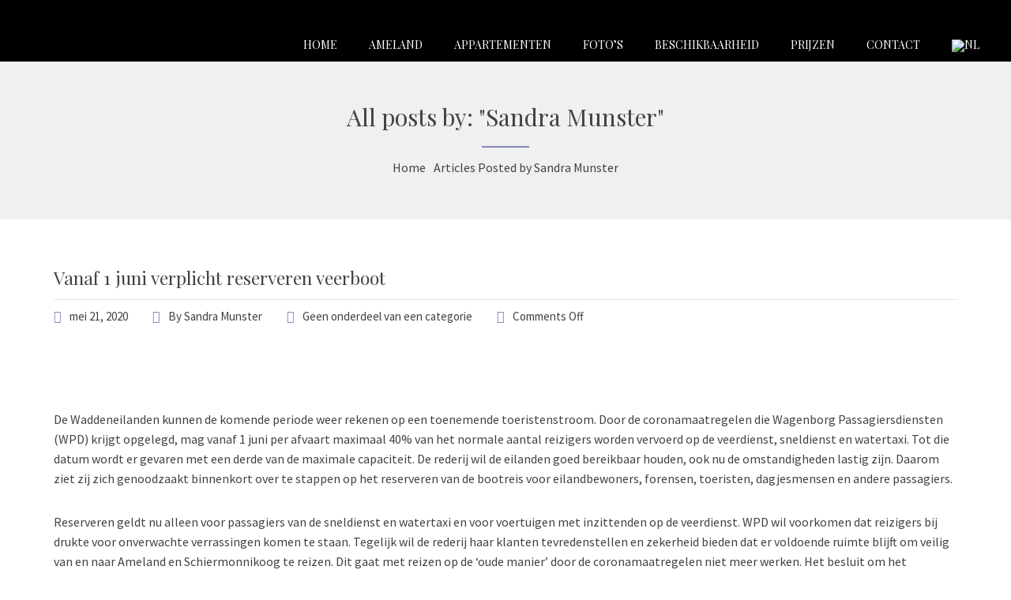

--- FILE ---
content_type: text/html; charset=UTF-8
request_url: https://kapershut.nl/author/kapershut/
body_size: 11362
content:

<!DOCTYPE html>
<html lang="nl-NL">

<!-- BEGIN head -->
<head>
	
	<!--Meta Tags-->
	<meta name="viewport" content="width=device-width, initial-scale=1"/>
	<meta http-equiv="Content-Type" content="text/html; charset=UTF-8" />
	<title>Sandra Munster &#8211; Kapershut</title>
<meta name='robots' content='max-image-preview:large' />
<link rel="alternate" hreflang="nl-nl" href="https://kapershut.nl/author/kapershut/" />
<link rel='dns-prefetch' href='//maps.googleapis.com' />
<link rel='dns-prefetch' href='//fonts.googleapis.com' />
<link rel='dns-prefetch' href='//s.w.org' />
<link rel="alternate" type="application/rss+xml" title="Kapershut &raquo; Feed" href="https://kapershut.nl/feed/" />
<link rel="alternate" type="application/rss+xml" title="Kapershut &raquo; Reactiesfeed" href="https://kapershut.nl/comments/feed/" />
<link rel="alternate" type="application/rss+xml" title="Kapershut &raquo; berichten in Sandra Munster Feed" href="https://kapershut.nl/author/kapershut/feed/" />
		<script type="text/javascript">
			window._wpemojiSettings = {"baseUrl":"https:\/\/s.w.org\/images\/core\/emoji\/13.1.0\/72x72\/","ext":".png","svgUrl":"https:\/\/s.w.org\/images\/core\/emoji\/13.1.0\/svg\/","svgExt":".svg","source":{"concatemoji":"https:\/\/kapershut.nl\/wp-includes\/js\/wp-emoji-release.min.js?ver=5.8.12"}};
			!function(e,a,t){var n,r,o,i=a.createElement("canvas"),p=i.getContext&&i.getContext("2d");function s(e,t){var a=String.fromCharCode;p.clearRect(0,0,i.width,i.height),p.fillText(a.apply(this,e),0,0);e=i.toDataURL();return p.clearRect(0,0,i.width,i.height),p.fillText(a.apply(this,t),0,0),e===i.toDataURL()}function c(e){var t=a.createElement("script");t.src=e,t.defer=t.type="text/javascript",a.getElementsByTagName("head")[0].appendChild(t)}for(o=Array("flag","emoji"),t.supports={everything:!0,everythingExceptFlag:!0},r=0;r<o.length;r++)t.supports[o[r]]=function(e){if(!p||!p.fillText)return!1;switch(p.textBaseline="top",p.font="600 32px Arial",e){case"flag":return s([127987,65039,8205,9895,65039],[127987,65039,8203,9895,65039])?!1:!s([55356,56826,55356,56819],[55356,56826,8203,55356,56819])&&!s([55356,57332,56128,56423,56128,56418,56128,56421,56128,56430,56128,56423,56128,56447],[55356,57332,8203,56128,56423,8203,56128,56418,8203,56128,56421,8203,56128,56430,8203,56128,56423,8203,56128,56447]);case"emoji":return!s([10084,65039,8205,55357,56613],[10084,65039,8203,55357,56613])}return!1}(o[r]),t.supports.everything=t.supports.everything&&t.supports[o[r]],"flag"!==o[r]&&(t.supports.everythingExceptFlag=t.supports.everythingExceptFlag&&t.supports[o[r]]);t.supports.everythingExceptFlag=t.supports.everythingExceptFlag&&!t.supports.flag,t.DOMReady=!1,t.readyCallback=function(){t.DOMReady=!0},t.supports.everything||(n=function(){t.readyCallback()},a.addEventListener?(a.addEventListener("DOMContentLoaded",n,!1),e.addEventListener("load",n,!1)):(e.attachEvent("onload",n),a.attachEvent("onreadystatechange",function(){"complete"===a.readyState&&t.readyCallback()})),(n=t.source||{}).concatemoji?c(n.concatemoji):n.wpemoji&&n.twemoji&&(c(n.twemoji),c(n.wpemoji)))}(window,document,window._wpemojiSettings);
		</script>
		<style type="text/css">
img.wp-smiley,
img.emoji {
	display: inline !important;
	border: none !important;
	box-shadow: none !important;
	height: 1em !important;
	width: 1em !important;
	margin: 0 .07em !important;
	vertical-align: -0.1em !important;
	background: none !important;
	padding: 0 !important;
}
</style>
	<link rel='stylesheet' id='wp-block-library-css'  href='https://kapershut.nl/wp-includes/css/dist/block-library/style.min.css?ver=5.8.12' type='text/css' media='all' />
<link rel='stylesheet' id='contact-form-7-css'  href='https://kapershut.nl/wp-content/plugins/contact-form-7/includes/css/styles.css?ver=5.4.2' type='text/css' media='all' />
<link rel='stylesheet' id='rs-plugin-settings-css'  href='https://kapershut.nl/wp-content/plugins/revslider/public/assets/css/settings.css?ver=5.4.6.4' type='text/css' media='all' />
<style id='rs-plugin-settings-inline-css' type='text/css'>
#rs-demo-id {}
</style>
<link rel='stylesheet' id='style-css'  href='https://kapershut.nl/wp-content/plugins/sohohotel-shortcodes-post-types/assets/css/style.css?ver=5.8.12' type='text/css' media='all' />
<link rel='stylesheet' id='wpfront-notification-bar-css'  href='https://kapershut.nl/wp-content/plugins/wpfront-notification-bar/css/wpfront-notification-bar.min.css?ver=1.8.1' type='text/css' media='all' />
<link rel='stylesheet' id='wpml-legacy-horizontal-list-0-css'  href='https://kapershut.nl/wp-content/plugins/sitepress-multilingual-cms/templates/language-switchers/legacy-list-horizontal/style.css?ver=1' type='text/css' media='all' />
<style id='wpml-legacy-horizontal-list-0-inline-css' type='text/css'>
.wpml-ls-statics-footer a {color:#444444;background-color:#ffffff;}.wpml-ls-statics-footer a:hover,.wpml-ls-statics-footer a:focus {color:#000000;background-color:#eeeeee;}.wpml-ls-statics-footer .wpml-ls-current-language>a {color:#444444;background-color:#ffffff;}.wpml-ls-statics-footer .wpml-ls-current-language:hover>a, .wpml-ls-statics-footer .wpml-ls-current-language>a:focus {color:#000000;background-color:#eeeeee;}
</style>
<link rel='stylesheet' id='wpml-menu-item-0-css'  href='https://kapershut.nl/wp-content/plugins/sitepress-multilingual-cms/templates/language-switchers/menu-item/style.css?ver=1' type='text/css' media='all' />
<link rel='stylesheet' id='mc4wp-form-basic-css'  href='https://kapershut.nl/wp-content/plugins/mailchimp-for-wp/assets/css/form-basic.css?ver=4.8.6' type='text/css' media='all' />
<link rel='stylesheet' id='wp-pagenavi-css'  href='https://kapershut.nl/wp-content/plugins/wp-pagenavi/pagenavi-css.css?ver=2.70' type='text/css' media='all' />
<link rel='stylesheet' id='parent-style-css'  href='https://kapershut.nl/wp-content/themes/sohohotel/style.css?ver=5.8.12' type='text/css' media='all' />
<link rel='stylesheet' id='child-style-css'  href='https://kapershut.nl/wp-content/themes/sohohotel-child/style.css?ver=1.0' type='text/css' media='all' />
<link rel='stylesheet' id='sohohotel_color_gold-css'  href='https://kapershut.nl/wp-content/themes/sohohotel/framework/css/color-gold.css?ver=5.8.12' type='text/css' media='all' />
<link rel='stylesheet' id='sohohotel_style-css'  href='https://kapershut.nl/wp-content/themes/sohohotel-child/style.css?ver=5.8.12' type='text/css' media='all' />
<style id='sohohotel_style-inline-css' type='text/css'>
.header-wrapper-1 .top-right-button,
				.header-wrapper-1 .navigation li ul li a:hover,
				.header-wrapper-1 .navigation li ul li.current-menu-item a,
				.header-wrapper-1 .navigation li ul li.current_page_item a,
				.header-wrapper-2 .top-right-button,
				.header-wrapper-2 .navigation li ul li a:hover,
				.header-wrapper-2 .navigation li ul li.current-menu-item a,
				.header-wrapper-2 .navigation li ul li.current_page_item a,
				.header-wrapper-3 .navigation li ul li a:hover,
				.header-wrapper-3 .navigation li ul li.current-menu-item a,
				.header-wrapper-3 .navigation li ul li.current_page_item a,
				.header-wrapper-3 .top-right-button,
				.header-wrapper-4 .top-right-button,
				.header-wrapper-4 .navigation li ul li a:hover,
				.header-wrapper-4 .navigation li ul li.current-menu-item a,
				.header-wrapper-4 .navigation li ul li.current_page_item a,
				.header-wrapper-4 .menu-button,
				.mobile-navigation-wrapper ul li a:hover,
				.slideshow-button-rooms,
				.slideshow-button-testimonials,
				.title-block-0,
				.content-wrapper table th,
				.footer table th,
				.button0,
				.button1:hover,
				.button3:hover,
				.button5:hover,
				.button2,
				.button4,
				.button6,
				.main-content button,
				#submit-button,
				.wpcf7-submit,
				.accordion h4:before,
				.toggle h4:before,
				.title-block-1,
				.booking-form button,
				.title-block-2,
				.rooms-block-image .new-icon,
				.owl-theme .owl-dots .owl-dot span,
				.view-details-button,
				.room-style-2 .image-room-price,
				.room-style-2 .rooms-block i,
				.pp_close,
				#page-header .title-block-5,
				.widget-block,
				.more-link,
				.page-not-found .title-block-5,
				.page-not-found form button,
				.main-content .search-results-form button,
				.page-pagination li span.current,
				.page-pagination li a:hover,
				.wp-pagenavi span.current,
				.wp-pagenavi a:hover,
				.post-pagination span,
				.post-pagination span:hover,
				.title-block-6,
				#ui-datepicker-div a:hover,
				.booking-side .edit-booking-button,
				.service_button,
				.booking-step-wrapper .step-icon-current,
				.ui-datepicker-calendar tbody tr td a:hover,
				#open_datepicker .ui-datepicker-calendar .dp-highlight .ui-state-default,
				.room-sidebar-wrapper .edit-room-button a,
				.footer-bottom,
				.newsletter-form button,
				.footer .tnp-field input[type="submit"],
				.title-block-3,
				.title-block-4,
				.title-block6,
				.title-block8,
				.vc_tta-panels .vc_tta-panel-title:before,
				.main-content-lightbox .total-price-lightbox {
					background: #8387b7;
				}

				.pp_close {
					background: url("https://kapershut.nl/wp-content/themes/sohohotel/framework/images/close.png") no-repeat center #8387b7;
				}

				.content-wrapper ul li:before,
				.main-content ul li:before,
				.main-content blockquote:before,
				.main-content .social-links li i,
				.content-wrapper p a,
				.latest-news-block-content .news-meta .nm-news-date:before,
				.latest-news-block-content .news-meta .nm-news-comments:before,
				.testimonial-wrapper div span.qns-open-quote,
				.testimonial-wrapper div span.qns-close-quote,
				.news-block-wrapper .news-meta .nm-news-author:before,
				.news-block-wrapper .news-meta .nm-news-date:before,
				.news-block-wrapper .news-meta .nm-news-category:before,
				.news-block-wrapper .news-meta .nm-news-comments:before,
				.footer ul li:before,
				.booking-main .footer-social-icons-wrapper a {
					color: #8387b7;
				}

				.header-wrapper-1 .navigation li.current_page_item > a,
				.header-wrapper-1 .navigation li a:hover,
				.header-wrapper-2 .navigation li.current_page_item > a,
				.header-wrapper-2 .navigation li a:hover,
				.header-wrapper-1 .navigation li.current-menu-ancestor > a,
				.header-wrapper-2 .navigation li.current-menu-ancestor > a {
					border-bottom: #8387b7 3px solid;
				}

				.header-wrapper-4 .navigation li.current_page_item > a,
				.header-wrapper-4 .navigation li a:hover,
				.room-style-2 .rooms-block,
				.room-style-2 .room-1-cols .rooms-block,
				.room-style-2 .room-1-cols .rooms-block:last-child {
					border-bottom: #8387b7 2px solid;
				}

				.header-wrapper-3 .navigation li.current_page_item > a,
				.header-wrapper-3 .navigation li a:hover {
					border-top: #8387b7 3px solid;
				}

				#tabs .ui-tabs-nav li.ui-state-active {
					border-top: #8387b7 4px solid;
				}

				.vc_tta-color-grey.vc_tta-style-classic .vc_tta-tab.vc_active > a {
					border-top: #8387b7 4px solid !important;
				}

				.main-content blockquote {
					border-left: #8387b7 3px solid;
				}

				.button1:hover,
				.button3:hover,
				.button5:hover,
				.page-pagination li span.current,
				.page-pagination li a:hover,
				.wp-pagenavi span.current,
				.wp-pagenavi a:hover,
				.post-pagination span,
				.post-pagination span:hover {
					border: #8387b7 1px solid;
				}

				.owl-theme .owl-dots .owl-dot span, .owl-theme .owl-dots .owl-dot.active span {
					border: #8387b7 3px solid;
				}.header-wrapper-1 .top-bar-wrapper,
				.header-wrapper-2 .top-bar-wrapper,
				.header-wrapper-2 .navigation,
				.header-wrapper-3,
				.header-wrapper-3 .top-bar-wrapper,
				.header-wrapper-4 .top-bar-wrapper,
				.mobile-navigation-wrapper,
				.wide-booking-form,
				.our-rooms-section,
				.main-content .search-results-form,
				#ui-datepicker-div,
				.booking-background-image .booking-background-image-inner .booking-form,
				.sidebar-booking-form .booking-form,
				.room-price-widget .from,
				.room-price-widget .price-detail,
				.booking-side-wrapper,
				.booking-main-wrapper,
				.price-details .deposit,
				.price-details .total,
				.header-wrapper-2 .fixed-navigation-show-wrapper #primary-navigation,
				.header-wrapper-3 .fixed-navigation-show-wrapper #primary-navigation,
				.header-wrapper-4 .fixed-navigation-show-wrapper #primary-navigation,
				.header-wrapper-4,
				.content-wrapper table.sh_availability_calendar th {
					background: #000000;
				}

				.lightbox-title {
					background: #000000;
				}

				.step-icon {
					background: #000000;
				}

				.step-line {
					background: #000000;
				}

				.footer {
					background: #000000;
				}

				#open_datepicker .ui-datepicker-calendar .ui-datepicker-unselectable .ui-state-default,
				#open_datepicker tbody tr td a,
				#open_datepicker .ui-datepicker-calendar tbody tr td span {
					border-right: #000000 1px solid;
				}

				#open_datepicker .ui-datepicker-calendar .ui-datepicker-unselectable .ui-state-default,
				#open_datepicker .ui-datepicker-calendar tbody tr td a, 
				#open_datepicker .ui-datepicker-calendar tbody tr td span {
					border-bottom: #000000 1px solid;
				}

				#open_datepicker .ui-datepicker-prev:after,
				#open_datepicker .ui-datepicker-next:after,
				.booking-main .contact-list .phone-icon:before, 
				.booking-main .contact-list .fax-icon:before, 
				.booking-main .contact-list .email-icon:before, 
				.booking-main .contact-list .address-icon:before {
					color: #000000;
				}body {
					background: #666666;
				}body{background: #fff;}#page-header {background: #f0f0f0}#page-header, #page-header a, #page-header h1 {color: #424242;}.header-wrapper-1 .top-bar-wrapper, .header-wrapper-2 .top-bar-wrapper, .header-wrapper-3 .top-bar-wrapper, .header-wrapper-4 .top-bar-wrapper {background: #1c1c1c;}.top-bar-wrapper, .top-bar-wrapper p, .top-bar-wrapper p a, .top-bar-wrapper li, .top-bar-wrapper li a,
				.header-wrapper-1 .top-bar-wrapper .top-right-wrapper .language-menu p span, .header-wrapper-1 .top-bar-wrapper .top-right-wrapper .language-menu p a,
				.header-wrapper-2 .top-bar-wrapper .top-right-wrapper .language-menu p span, .header-wrapper-2 .top-bar-wrapper .top-right-wrapper .language-menu p a,
				.header-wrapper-3 .top-bar-wrapper .top-right-wrapper .language-menu p span, .header-wrapper-3 .top-bar-wrapper .top-right-wrapper .language-menu p a,
				.header-wrapper-4 .top-bar-wrapper .top-right-wrapper .language-menu p span, .header-wrapper-4 .top-bar-wrapper .top-right-wrapper .language-menu p a,
				.header-wrapper-1 .top-bar-wrapper a,
				.header-wrapper-2 .top-bar-wrapper a,
				.header-wrapper-3 .top-bar-wrapper a,
				.header-wrapper-4 .top-bar-wrapper a,
				.header-wrapper-1 .top-bar-wrapper .top-left-icons li.phone-icon:before,
				.header-wrapper-1 .top-bar-wrapper .top-left-icons li.map-icon:before,
				.header-wrapper-2 .top-bar-wrapper .top-left-icons li.phone-icon:before,
				.header-wrapper-2 .top-bar-wrapper .top-left-icons li.map-icon:before,
				.header-wrapper-3 .top-bar-wrapper .top-left-icons li.phone-icon:before,
				.header-wrapper-3 .top-bar-wrapper .top-left-icons li.map-icon:before,
				.header-wrapper-4 .top-bar-wrapper .top-left-icons li.phone-icon:before,
				.header-wrapper-4 .top-bar-wrapper .top-left-icons li.map-icon:before {color: #ffffff;}.header-wrapper-1 .top-bar-wrapper .top-right-wrapper .language-menu ul li:after,
				.header-wrapper-2 .top-bar-wrapper .top-right-wrapper .language-menu ul li:after,
				.header-wrapper-3 .top-bar-wrapper .top-right-wrapper .language-menu ul li:after,
				.header-wrapper-4 .top-bar-wrapper .top-right-wrapper .language-menu ul li:after {color: #737373;}.header-wrapper-1 .top-right-button, 
				.header-wrapper-2 .top-right-button, 
				.header-wrapper-3 .top-right-button, 
				.header-wrapper-4 .top-right-button {background: #8387b7;}.header-wrapper-1 a.top-right-button, 
				.header-wrapper-2 a.top-right-button, 
				.header-wrapper-3 a.top-right-button, 
				.header-wrapper-4 a.top-right-button {color: #ffffff;}.footer {background: #1c1c1c;}.footer,
				.footer h5,
				.footer a,
				.footer p,
				.footer p a,
				.footer li,
				.footer li a,
				.footer .contact-widget .cw-address:before,
				.footer .contact-widget .cw-phone:before,
				.footer .contact-widget .cw-cell:before {color: #ffffff;}.footer-bottom {background: #8387b7;}.footer-bottom, .footer-bottom p, .footer-bottom a {color: #ffffff;}.wide-booking-form,
				.booking-background-image .booking-background-image-inner .booking-form,
				.sidebar-booking-form .booking-form,
				.room-price-widget .from, .room-price-widget .price-detail {background: #8387b7;}.booking-form label, 
				.room-price-widget .price,
				.room-price-widget .from, .room-price-widget .price-detail {color: #ffffff;}.room-price-widget {border: 1px solid #494949;}.booking-form button {background: #8387b7;}.booking-form button {color: #ffffff;}.footer{padding: 0;}.footer-bottom{margin: 0;}.page-not-found {
					background: url("  ") top center no-repeat;
				}.booking-page-wrapper {
					background: url("  ") no-repeat fixed center top;
				}
</style>
<link rel='stylesheet' id='prettyPhoto-css'  href='https://kapershut.nl/wp-content/themes/sohohotel/framework/css/prettyPhoto.css?ver=5.8.12' type='text/css' media='all' />
<link rel='stylesheet' id='owlcarousel-css'  href='https://kapershut.nl/wp-content/themes/sohohotel/framework/css/owl.carousel.css?ver=5.8.12' type='text/css' media='all' />
<link rel='stylesheet' id='sohohotel_responsive-css'  href='https://kapershut.nl/wp-content/themes/sohohotel/framework/css/responsive.css?ver=5.8.12' type='text/css' media='all' />
<link rel='stylesheet' id='fontawesome-css'  href='https://kapershut.nl/wp-content/themes/sohohotel/framework/css/font-awesome/css/font-awesome.min.css?ver=5.8.12' type='text/css' media='all' />
<link rel='stylesheet' id='sohohotel_fonts-css'  href='//fonts.googleapis.com/css?family=Playfair+Display%3A400%2C400i%2C700%2C700i%2C900%2C900i%7CSource+Sans+Pro%3A400%2C200%2C200italic%2C300%2C300italic%2C400italic%2C600%2C600italic%2C700%2C700italic%2C900%2C900italic&#038;ver=1.0.0' type='text/css' media='all' />
<link rel='stylesheet' id='newsletter-css'  href='https://kapershut.nl/wp-content/plugins/newsletter/style.css?ver=7.2.2' type='text/css' media='all' />
<link rel='stylesheet' id='tablepress-default-css'  href='https://kapershut.nl/wp-content/plugins/tablepress/css/default.min.css?ver=1.12' type='text/css' media='all' />
<script type='text/javascript' src='https://kapershut.nl/wp-includes/js/jquery/jquery.min.js?ver=3.6.0' id='jquery-core-js'></script>
<script type='text/javascript' src='https://kapershut.nl/wp-includes/js/jquery/jquery-migrate.min.js?ver=3.3.2' id='jquery-migrate-js'></script>
<script type='text/javascript' src='https://kapershut.nl/wp-content/plugins/revslider/public/assets/js/jquery.themepunch.tools.min.js?ver=5.4.6.4' id='tp-tools-js'></script>
<script type='text/javascript' src='https://kapershut.nl/wp-content/plugins/revslider/public/assets/js/jquery.themepunch.revolution.min.js?ver=5.4.6.4' id='revmin-js'></script>
<script type='text/javascript' src='https://kapershut.nl/wp-content/plugins/sohohotel-booking/assets/js/scripts.js?ver=5.8.12' id='sohohotel_booking_js-js'></script>
<script type='text/javascript' id='sohohotel_booking_js-js-after'>
	var sohohotel_booking_AJAX_URL = 'https://kapershut.nl/wp-admin/admin-ajax.php?lang=nl';
	var sohohotel_bookingLoadingImage = 'https://kapershut.nl/wp-content/plugins/sohohotel-booking/assets/images/loading.gif';
	var datepickerDateFormat = 'dd/mm/yy';
	var sohohotel_bookingMinBookPeriod = '1';
	var sohohotel_booking_length_error_msg = 'The minimum booking period is 1 night(s)';
	var sohohotel_date_msg = 'Please make sure the check in date is before the check out date and that both fields are filled out';
	var sohohotel_terms_msg = 'You must accept the terms &amp; conditions before placing your booking';
	var sohohotel_required_msg = 'Please fill out all the required fields marked with a *';
	var sohohotel_invalid_email_msg = 'Please enter a valid email address';
	var sohohotel_invalid_phone_msg = 'Phone number should only contain numbers';
	var sohohotel_terms_set = 'false';
</script>
<script type='text/javascript' src='https://maps.googleapis.com/maps/api/js?key=AIzaSyCrR8Hc2uDctJW30dSfw0S_TKvsxr58Qd4&#038;libraries=places&#038;ver=5.8.12' id='googlesearch-js'></script>
<script type='text/javascript' src='https://kapershut.nl/wp-content/plugins/sohohotel-shortcodes-post-types/assets/js/fontawesome-markers.min.js?ver=5.8.12' id='fontawesomemarkers-js'></script>
<script type='text/javascript' src='https://kapershut.nl/wp-content/plugins/wpfront-notification-bar/js/wpfront-notification-bar.min.js?ver=1.8.1' id='wpfront-notification-bar-js'></script>
<link rel="https://api.w.org/" href="https://kapershut.nl/wp-json/" /><link rel="alternate" type="application/json" href="https://kapershut.nl/wp-json/wp/v2/users/2" /><link rel="EditURI" type="application/rsd+xml" title="RSD" href="https://kapershut.nl/xmlrpc.php?rsd" />
<link rel="wlwmanifest" type="application/wlwmanifest+xml" href="https://kapershut.nl/wp-includes/wlwmanifest.xml" /> 
<meta name="generator" content="WordPress 5.8.12" />
<meta name="framework" content="Redux 4.1.24" /><meta name="generator" content="WPML ver:3.8.4 stt:38,3;" />
<meta name="generator" content="Powered by WPBakery Page Builder - drag and drop page builder for WordPress."/>
<!--[if lte IE 9]><link rel="stylesheet" type="text/css" href="https://kapershut.nl/wp-content/plugins/js_composer/assets/css/vc_lte_ie9.min.css" media="screen"><![endif]--><meta name="generator" content="Powered by Slider Revolution 5.4.6.4 - responsive, Mobile-Friendly Slider Plugin for WordPress with comfortable drag and drop interface." />
<script type="text/javascript">function setREVStartSize(e){
				try{ var i=jQuery(window).width(),t=9999,r=0,n=0,l=0,f=0,s=0,h=0;					
					if(e.responsiveLevels&&(jQuery.each(e.responsiveLevels,function(e,f){f>i&&(t=r=f,l=e),i>f&&f>r&&(r=f,n=e)}),t>r&&(l=n)),f=e.gridheight[l]||e.gridheight[0]||e.gridheight,s=e.gridwidth[l]||e.gridwidth[0]||e.gridwidth,h=i/s,h=h>1?1:h,f=Math.round(h*f),"fullscreen"==e.sliderLayout){var u=(e.c.width(),jQuery(window).height());if(void 0!=e.fullScreenOffsetContainer){var c=e.fullScreenOffsetContainer.split(",");if (c) jQuery.each(c,function(e,i){u=jQuery(i).length>0?u-jQuery(i).outerHeight(!0):u}),e.fullScreenOffset.split("%").length>1&&void 0!=e.fullScreenOffset&&e.fullScreenOffset.length>0?u-=jQuery(window).height()*parseInt(e.fullScreenOffset,0)/100:void 0!=e.fullScreenOffset&&e.fullScreenOffset.length>0&&(u-=parseInt(e.fullScreenOffset,0))}f=u}else void 0!=e.minHeight&&f<e.minHeight&&(f=e.minHeight);e.c.closest(".rev_slider_wrapper").css({height:f})					
				}catch(d){console.log("Failure at Presize of Slider:"+d)}
			};</script>
<noscript><style type="text/css"> .wpb_animate_when_almost_visible { opacity: 1; }</style></noscript>	
<!-- END head -->
</head>



<!-- BEGIN body -->
<body class="archive author author-kapershut author-2 wpb-js-composer js-comp-ver-5.4.5 vc_responsive">
	
	<!-- BEGIN .outer-wrapper -->
	<div class="outer-wrapper site-style-4 full-width">
	
	<!-- BEGIN .boxed-wrapper -->
	<div class="boxed-wrapper">
		
				
			<!-- BEGIN .header-wrapper-4 -->
			<div class="header-wrapper-4 clearfix">

				<!-- BEGIN .logo-navigation-wrapper -->
				<div class="logo-navigation-wrapper clearfix">

					<!-- BEGIN .logo -->
					<div class="logo">

													<a href="https://kapershut.nl/"><img src="https://kapershut.nl/wp-content/uploads/2017/12/Appartementen-op-Amelandnieuw.png" alt="" /></a>
						
					<!-- END .logo -->
					</div>

					<!-- BEGIN #primary-navigation -->
					<nav id="primary-navigation" class="navigation-wrapper fixed-navigation clearfix">

						<!-- BEGIN .navigation-inner -->
						<div class="navigation-inner clearfix">

							<!-- BEGIN .logo -->
							<div class="logo">

																	<a href="https://kapershut.nl/"><img src="https://kapershut.nl/wp-content/uploads/2017/12/Appartementen-op-Amelandnieuw.png" alt="" /></a>
								
							<!-- END .logo -->
							</div>

							<!-- BEGIN .navigation -->
							<div class="navigation clearfix">

								<ul><li  class="menu-item menu-item-type-post_type menu-item-object-page menu-item-home menu-item-451"><a href="https://kapershut.nl/"><strong>Home</strong></a></li>
<li  class="menu-item menu-item-type-post_type menu-item-object-page menu-item-457"><a href="https://kapershut.nl/ameland/"><strong>Ameland</strong></a></li>
<li  class="menu-item menu-item-type-post_type menu-item-object-page menu-item-has-children menu-item-453"><a href="https://kapershut.nl/appartementen/"><strong>Appartementen</strong></a>
<ul class="sub-menu">
	<li  class="menu-item menu-item-type-custom menu-item-object-custom menu-item-798"><a href="https://kapershut.nl/accommodation/appartement-family-nummer-57/">Appartement &#8216;Family&#8217; nr 57</a></li>
	<li  class="menu-item menu-item-type-custom menu-item-object-custom menu-item-797"><a href="https://kapershut.nl/accommodation/appartement-family-nummer-79/">Appartement &#8216;Family&#8217; nr 79</a></li>
	<li  class="menu-item menu-item-type-custom menu-item-object-custom menu-item-800"><a href="https://kapershut.nl/accommodation/appartement-family-plus-nummer-107/">Appartement &#8216;Family Plus&#8217; nr 107</a></li>
</ul>
</li>
<li  class="menu-item menu-item-type-custom menu-item-object-custom menu-item-has-children menu-item-540"><a href="#"><strong>Foto&#8217;s</strong></a>
<ul class="sub-menu">
	<li  class="menu-item menu-item-type-post_type menu-item-object-page menu-item-546"><a href="https://kapershut.nl/appartement-family-nr-57/">Appartement &#8216;Family&#8217; nr 57</a></li>
	<li  class="menu-item menu-item-type-post_type menu-item-object-page menu-item-545"><a href="https://kapershut.nl/appartement-family-nr-79/">Appartement &#8216;Family&#8217; nr 79</a></li>
	<li  class="menu-item menu-item-type-post_type menu-item-object-page menu-item-543"><a href="https://kapershut.nl/appartement-family-plus-nr-107/">Appartement &#8216;Family Plus&#8217; nr 107</a></li>
	<li  class="menu-item menu-item-type-post_type menu-item-object-page menu-item-542"><a href="https://kapershut.nl/resort-damelander-kaap/">Resort d&#8217;Amelander Kaap</a></li>
	<li  class="menu-item menu-item-type-post_type menu-item-object-page menu-item-541"><a href="https://kapershut.nl/fotos-ameland/">Foto’s Ameland</a></li>
</ul>
</li>
<li  class="menu-item menu-item-type-post_type menu-item-object-page menu-item-610"><a href="https://kapershut.nl/beschikbaarheid/"><strong>Beschikbaarheid</strong></a></li>
<li  class="menu-item menu-item-type-post_type menu-item-object-page menu-item-582"><a href="https://kapershut.nl/prijzen/"><strong>Prijzen</strong></a></li>
<li  class="menu-item menu-item-type-post_type menu-item-object-page menu-item-472"><a href="https://kapershut.nl/contact/"><strong>Contact</strong></a></li>
<li  class="menu-item menu-item-has-children wpml-ls-slot-23 wpml-ls-item wpml-ls-item-nl wpml-ls-current-language wpml-ls-menu-item wpml-ls-first-item wpml-ls-last-item menu-item-wpml-ls-23-nl"><a href="https://kapershut.nl/author/kapershut/"><strong><img class="wpml-ls-flag" src="https://kapershut.nl/wp-content/plugins/sitepress-multilingual-cms/res/flags/nl.png" alt="nl" title="Nederlands"></strong></a></li>
</ul>
								
								
								
							<!-- END .navigation -->
							</div>

						<!-- END .navigation-inner -->
						</div>

					<!-- END #primary-navigation -->
					</nav>

					<a href="#" id="mobile-navigation-btn"><i class="fa fa-bars"></i></a>

				<!-- END .logo-navigation-wrapper -->
				</div>

				<!-- BEGIN .mobile-navigation-wrapper -->
				<div class="mobile-navigation-wrapper">

					<ul><li  class="menu-item menu-item-type-post_type menu-item-object-page menu-item-home menu-item-451"><a href="https://kapershut.nl/"><strong>Home</strong></a></li>
<li  class="menu-item menu-item-type-post_type menu-item-object-page menu-item-457"><a href="https://kapershut.nl/ameland/"><strong>Ameland</strong></a></li>
<li  class="menu-item menu-item-type-post_type menu-item-object-page menu-item-has-children menu-item-453"><a href="https://kapershut.nl/appartementen/"><strong>Appartementen</strong></a>
<ul class="sub-menu">
	<li  class="menu-item menu-item-type-custom menu-item-object-custom menu-item-798"><a href="https://kapershut.nl/accommodation/appartement-family-nummer-57/">Appartement &#8216;Family&#8217; nr 57</a></li>
	<li  class="menu-item menu-item-type-custom menu-item-object-custom menu-item-797"><a href="https://kapershut.nl/accommodation/appartement-family-nummer-79/">Appartement &#8216;Family&#8217; nr 79</a></li>
	<li  class="menu-item menu-item-type-custom menu-item-object-custom menu-item-800"><a href="https://kapershut.nl/accommodation/appartement-family-plus-nummer-107/">Appartement &#8216;Family Plus&#8217; nr 107</a></li>
</ul>
</li>
<li  class="menu-item menu-item-type-custom menu-item-object-custom menu-item-has-children menu-item-540"><a href="#"><strong>Foto&#8217;s</strong></a>
<ul class="sub-menu">
	<li  class="menu-item menu-item-type-post_type menu-item-object-page menu-item-546"><a href="https://kapershut.nl/appartement-family-nr-57/">Appartement &#8216;Family&#8217; nr 57</a></li>
	<li  class="menu-item menu-item-type-post_type menu-item-object-page menu-item-545"><a href="https://kapershut.nl/appartement-family-nr-79/">Appartement &#8216;Family&#8217; nr 79</a></li>
	<li  class="menu-item menu-item-type-post_type menu-item-object-page menu-item-543"><a href="https://kapershut.nl/appartement-family-plus-nr-107/">Appartement &#8216;Family Plus&#8217; nr 107</a></li>
	<li  class="menu-item menu-item-type-post_type menu-item-object-page menu-item-542"><a href="https://kapershut.nl/resort-damelander-kaap/">Resort d&#8217;Amelander Kaap</a></li>
	<li  class="menu-item menu-item-type-post_type menu-item-object-page menu-item-541"><a href="https://kapershut.nl/fotos-ameland/">Foto’s Ameland</a></li>
</ul>
</li>
<li  class="menu-item menu-item-type-post_type menu-item-object-page menu-item-610"><a href="https://kapershut.nl/beschikbaarheid/"><strong>Beschikbaarheid</strong></a></li>
<li  class="menu-item menu-item-type-post_type menu-item-object-page menu-item-582"><a href="https://kapershut.nl/prijzen/"><strong>Prijzen</strong></a></li>
<li  class="menu-item menu-item-type-post_type menu-item-object-page menu-item-472"><a href="https://kapershut.nl/contact/"><strong>Contact</strong></a></li>
<li  class="menu-item menu-item-has-children wpml-ls-slot-23 wpml-ls-item wpml-ls-item-nl wpml-ls-current-language wpml-ls-menu-item wpml-ls-first-item wpml-ls-last-item menu-item-wpml-ls-23-nl"><a href="https://kapershut.nl/author/kapershut/"><strong><img class="wpml-ls-flag" src="https://kapershut.nl/wp-content/plugins/sitepress-multilingual-cms/res/flags/nl.png" alt="nl" title="Nederlands"></strong></a></li>
</ul>
				<!-- END .mobile-navigation-wrapper -->
				</div>

			<!-- END .header-wrapper-4 -->
			</div>
		
			
	<div id="page-header" >	
		<h1>All posts by: &quot;Sandra Munster&quot;</h1>
		<div class="title-block-5"></div>
		<p><span><a href="https://kapershut.nl/" ><span>Home</span></a></span> <span class="sep"><i class="fa fa-angle-right"></i></span> <span class="current">Articles Posted by Sandra Munster</span></p>	</div>

	<!-- BEGIN .content-wrapper -->
	<div class="content-wrapper-max-width content-wrapper clearfix">

		<!-- BEGIN .main-content -->
		<div class="main-content main-content-full">
		
					
							
				<!-- BEGIN .news-block-wrapper -->
				<div class="news-block-wrapper news-block-wrapper-1-col-listing clearfix">
				
									
					<!-- BEGIN .latest-news-block -->
					<div id="post-940" class="latest-news-block post-940 post type-post status-publish format-standard has-post-thumbnail hentry category-geen-onderdeel-van-een-categorie tag-ameland tag-veerboot">

						<h3><a href="https://kapershut.nl/veerdienst/" rel="bookmark" title="Vanaf 1 juni verplicht reserveren veerboot">Vanaf 1 juni verplicht reserveren veerboot</a></h3>

						<!-- BEGIN .news-meta -->
						<div class="news-meta clearfix">
							<span class="nm-news-date"><a href="https://kapershut.nl/veerdienst/" rel="bookmark" title="Vanaf 1 juni verplicht reserveren veerboot">mei 21, 2020</a></span>
							<span class="nm-news-author">By <a href="https://kapershut.nl/author/kapershut/" title="Berichten van Sandra Munster" rel="author">Sandra Munster</a></span>
							<span class="nm-news-category"><a href="https://kapershut.nl/category/geen-onderdeel-van-een-categorie/" rel="category tag">Geen onderdeel van een categorie</a></span>
							<span class="nm-news-comments"><span>Comments Off</span></span>
						<!-- END .news-meta -->
						</div>

						
							<div class="news-block-image">
								<a href="https://kapershut.nl/veerdienst/" rel="bookmark" title="Vanaf 1 juni verplicht reserveren veerboot">
																		<img src="https://kapershut.nl/wp-content/uploads/2020/05/wpd.png" alt="" />								</a>
							</div>

						
						<!-- BEGIN .news-description -->
						<div class="news-description clearfix">

														<h2></h2>
<p>De Waddeneilanden kunnen de komende periode weer rekenen op een toenemende toeristenstroom. Door de coronamaatregelen die Wagenborg Passagiersdiensten (WPD) krijgt opgelegd, mag vanaf 1 juni per afvaart maximaal 40% van het normale aantal reizigers worden vervoerd op de veerdienst, sneldienst en watertaxi. Tot die datum wordt er gevaren met een derde van de maximale capaciteit. De rederij wil de eilanden goed bereikbaar houden, ook nu de omstandigheden lastig zijn. Daarom ziet zij zich genoodzaakt binnenkort over te stappen op het reserveren van de bootreis voor eilandbewoners, forensen, toeristen, dagjesmensen en andere passagiers.</p>
<p>Reserveren geldt nu alleen voor passagiers van de sneldienst en watertaxi en voor voertuigen met inzittenden op de veerdienst. WPD wil voorkomen dat reizigers bij drukte voor onverwachte verrassingen komen te staan. Tegelijk wil de rederij haar klanten tevredenstellen en zekerheid bieden dat er voldoende ruimte blijft om veilig van en naar Ameland en Schiermonnikoog te reizen. Dit gaat met reizen op de ‘oude manier’ door de coronamaatregelen niet meer werken. Het besluit om het reserveren voor elke passagier in te voeren, is een maatregel die WPD onder normale omstandigheden niet snel zou hebben genomen.</p>
<p><strong>Impact op eilanders en vaste reizigers</strong><br />
Als het reserveringssysteem operationeel is, betekent dit: ‘Gereserveerd is zeker van een plek aan boord’. Reserveren geldt zowel voor de heen- als de terugreis. “Dit staat haaks op onze filosofie van de afgelopen 100 jaar, waarbij reizen op de bonnefooi van en naar Ameland en Schiermonnikoog altijd het uitgangspunt is geweest. Iedereen is gewend aan de vrijheid om op de veerboot te stappen wanneer hij of zij dat wil. We beseffen heel goed dat dit een grote impact heeft op de eilanders, vaste reizigers en toeristen. Maar om de druk op de mobiliteit naar de eilanden hanteerbaar en veilig te houden, is er met de huidige regels geen ontkomen aan”, zegt directeur Ger van Langen.</p>
<p>“Niemand zit te wachten op rijen wachtenden, die vervolgens te horen krijgen dat de veerboot vol is. We merken dat reizigers zich van een plaats aan boord willen verzekeren, simpelweg omdat er minder plek is. De komende weken zullen wij ons boekingssyteem aanpassen en onze reizigers, waaronder eilanders en forensen, informeren over hoe het reserveren eruit gaat zien. We verwachten dat het systeem begin juni operationeel is”, aldus van Langen.</p>

						<!-- END .news-description -->
						</div>

					<!-- END .latest-news-block -->
					</div>
					
									
					<!-- BEGIN .latest-news-block -->
					<div id="post-907" class="latest-news-block post-907 post type-post status-publish format-standard has-post-thumbnail hentry category-ameland">

						<h3><a href="https://kapershut.nl/zandsuppletie-op-ameland-in-voorjaar/" rel="bookmark" title="Zandsuppletie op Ameland in voorjaar">Zandsuppletie op Ameland in voorjaar</a></h3>

						<!-- BEGIN .news-meta -->
						<div class="news-meta clearfix">
							<span class="nm-news-date"><a href="https://kapershut.nl/zandsuppletie-op-ameland-in-voorjaar/" rel="bookmark" title="Zandsuppletie op Ameland in voorjaar">februari 7, 2019</a></span>
							<span class="nm-news-author">By <a href="https://kapershut.nl/author/kapershut/" title="Berichten van Sandra Munster" rel="author">Sandra Munster</a></span>
							<span class="nm-news-category"><a href="https://kapershut.nl/category/ameland/" rel="category tag">Ameland</a></span>
							<span class="nm-news-comments"><span>Comments Off</span></span>
						<!-- END .news-meta -->
						</div>

						
							<div class="news-block-image">
								<a href="https://kapershut.nl/zandsuppletie-op-ameland-in-voorjaar/" rel="bookmark" title="Zandsuppletie op Ameland in voorjaar">
																		<img src="https://kapershut.nl/wp-content/uploads/2019/02/zand-600x350.jpg" alt="" />								</a>
							</div>

						
						<!-- BEGIN .news-description -->
						<div class="news-description clearfix">

														<h2><a href="https://kapershut.nl/wp-content/uploads/2019/02/zand.jpg"><img loading="lazy" class="alignleft wp-image-908 size-medium" src="https://kapershut.nl/wp-content/uploads/2019/02/zand-300x206.jpg" alt="" width="300" height="206" srcset="https://kapershut.nl/wp-content/uploads/2019/02/zand-300x206.jpg 300w, https://kapershut.nl/wp-content/uploads/2019/02/zand-100x69.jpg 100w, https://kapershut.nl/wp-content/uploads/2019/02/zand.jpg 600w" sizes="(max-width: 300px) 100vw, 300px" /></a>Rijkswaterstaat probeert komend voorjaar met 5,4 miljoen kub zand de Noordzeekust van Ameland te beschermen. Dat zijn 2500 Amelander vuurtorens vol, rekende relatiemanager Waddengebied Jan Visser fan Rijkswaterstaat om.</h2>
<hr class="cl-right">
<p>De zandsuppleties beginnen in maart op het noordwestpunt van het eiland. Daar wordt het zand direct op het strand aangebracht. Dat neemt zo&#8217;n acht weken in beslag. Daarna wordt in het midden van het eiland zand dicht onder de kust aangebracht.</p>
<p>Ameland zit in de top vijf van kustvakken waar Rijkswaterstaat met zand de natuur een handje moet helpen. Het water in het zeegat tussen Ameland en Terschelling zet veel druk op beide eilanden doordat zandplaat Bornrif het water naar de zijkanten wegzet. Daar lijdt de oostkust van Terschelling onder. Daarnaast is het strand aan de Amelander kant erg smal aan het worden.</p>
<p>De kust op Ameland heeft verder veel last gehad van harde wind, maar de veiligheid is niet in gevaar. Met de belangrijkste waterkeringen is namelijk niets mis.</p>

						<!-- END .news-description -->
						</div>

					<!-- END .latest-news-block -->
					</div>
					
									
					<!-- BEGIN .latest-news-block -->
					<div id="post-1" class="latest-news-block post-1 post type-post status-publish format-standard has-post-thumbnail hentry category-ameland">

						<h3><a href="https://kapershut.nl/even-sfeer-maken/" rel="bookmark" title="Even sfeer maken&#8230;">Even sfeer maken&#8230;</a></h3>

						<!-- BEGIN .news-meta -->
						<div class="news-meta clearfix">
							<span class="nm-news-date"><a href="https://kapershut.nl/even-sfeer-maken/" rel="bookmark" title="Even sfeer maken&#8230;">december 11, 2017</a></span>
							<span class="nm-news-author">By <a href="https://kapershut.nl/author/kapershut/" title="Berichten van Sandra Munster" rel="author">Sandra Munster</a></span>
							<span class="nm-news-category"><a href="https://kapershut.nl/category/ameland/" rel="category tag">Ameland</a></span>
							<span class="nm-news-comments"><span>Comments Off</span></span>
						<!-- END .news-meta -->
						</div>

						
							<div class="news-block-image">
								<a href="https://kapershut.nl/even-sfeer-maken/" rel="bookmark" title="Even sfeer maken&#8230;">
																		<img src="https://kapershut.nl/wp-content/uploads/2017/12/woonkamer-met-kerstboom.jpg" alt="" />								</a>
							</div>

						
						<!-- BEGIN .news-description -->
						<div class="news-description clearfix">

														<p>Wat is er leuker dan in deze tijd van het jaar een klein beetje kerststemming te maken? <a href="https://kapershut.nl/wp-content/uploads/2017/12/woonkamer-met-kerstboom.jpg"><img loading="lazy" width="300" height="225" class="size-medium wp-image-742 alignright" src="https://kapershut.nl/wp-content/uploads/2017/12/woonkamer-met-kerstboom-300x225.jpg" alt="" srcset="https://kapershut.nl/wp-content/uploads/2017/12/woonkamer-met-kerstboom-300x225.jpg 300w, https://kapershut.nl/wp-content/uploads/2017/12/woonkamer-met-kerstboom-100x75.jpg 100w, https://kapershut.nl/wp-content/uploads/2017/12/woonkamer-met-kerstboom.jpg 404w" sizes="(max-width: 300px) 100vw, 300px" /></a></p>
<p>Gezellig een boompje geplant in alle appartmenten!</p>

						<!-- END .news-description -->
						</div>

					<!-- END .latest-news-block -->
					</div>
					
									
					<!-- BEGIN .latest-news-block -->
					<div id="post-87" class="latest-news-block post-87 post type-post status-publish format-standard has-post-thumbnail hentry category-ameland tag-hotel">

						<h3><a href="https://kapershut.nl/30e-blauwe-vlag-voor-ameland/" rel="bookmark" title="30e Blauwe Vlag voor Ameland!">30e Blauwe Vlag voor Ameland!</a></h3>

						<!-- BEGIN .news-meta -->
						<div class="news-meta clearfix">
							<span class="nm-news-date"><a href="https://kapershut.nl/30e-blauwe-vlag-voor-ameland/" rel="bookmark" title="30e Blauwe Vlag voor Ameland!">augustus 24, 2017</a></span>
							<span class="nm-news-author">By <a href="https://kapershut.nl/author/kapershut/" title="Berichten van Sandra Munster" rel="author">Sandra Munster</a></span>
							<span class="nm-news-category"><a href="https://kapershut.nl/category/ameland/" rel="category tag">Ameland</a></span>
							<span class="nm-news-comments"><span>Comments Off</span></span>
						<!-- END .news-meta -->
						</div>

						
							<div class="news-block-image">
								<a href="https://kapershut.nl/30e-blauwe-vlag-voor-ameland/" rel="bookmark" title="30e Blauwe Vlag voor Ameland!">
																		<img src="https://kapershut.nl/wp-content/uploads/2017/08/blauwe_vlag_kapershut-550x350.jpg" alt="" />								</a>
							</div>

						
						<!-- BEGIN .news-description -->
						<div class="news-description clearfix">

														<p>Donderdag 18 mei 2017 zijn de badstranden van Ameland voor de 30e keer op rij onderscheiden met de Blauwe Vlag.</p>
<p>Ameland is, net als voorgaande jaren, het enige Waddeneiland dat de Blauwe Vlaggen op de badstranden mag hijsen. De Blauwe Vlag is het internationale herkenningssymbool voor veilig en schoon zwemwater, goede stranden en schone en veilige jachthavens. De Blauwe Vlag is één jaar geldig: jaarlijks wordt opnieuw aan de hand van controles bekeken of de stranden en jachthavens nog aan de vereisten voldoen.</p>
<p><strong>Veilige en schone stranden<br />
</strong>De drie badstranden van Ameland (Hollum, Nes en Buren) mogen voor het 30e jaar de Blauwe Vlaggen voeren, omdat de stranden voldoen aan de volgende criteria:</p>
<ul>
<li>Het zwemwater is van uitstekende kwaliteit;</li>
<li>Het strand wordt schoongehouden;</li>
<li>Op het strand bevinden zich voldoende toiletten en afvalbakken;</li>
<li>Reddingsmaterialen en een EHBO-post zijn op het strand aanwezig;</li>
<li>Ter bescherming van het natuurlijk milieu van zee, strand en duinen, worden voorlichtingsactiviteiten georganiseerd.</li>
</ul>

						<!-- END .news-description -->
						</div>

					<!-- END .latest-news-block -->
					</div>
					
								
				<!-- END .news-block-wrapper -->
				</div>

			
	
			
				
	<!-- END .main-content -->
	</div>
		
	<!-- BEGIN .sidebar-content -->
	<div class="sidebar-content">

		<div id="search-2" class="widget clearfix widget_search"><div class="widget-block"></div><h3>Search</h3><form method="get" action="https://kapershut.nl/" class="not-found-search">
	<div class="input-wrapper">
		<input type="text" onblur="if(this.value=='')this.value='Search...';" onfocus="if(this.value=='Search...')this.value='';" value="Search..." name="s" />
		<i class="fa fa-search"></i>
	</div>
<input type='hidden' name='lang' value='nl' /></form></div>
		<div id="recent-posts-2" class="widget clearfix widget_recent_entries"><div class="widget-block"></div>
		<h3>Recent Posts</h3>
		<ul>
											<li>
					<a href="https://kapershut.nl/veerdienst/">Vanaf 1 juni verplicht reserveren veerboot</a>
									</li>
											<li>
					<a href="https://kapershut.nl/zandsuppletie-op-ameland-in-voorjaar/">Zandsuppletie op Ameland in voorjaar</a>
									</li>
											<li>
					<a href="https://kapershut.nl/even-sfeer-maken/">Even sfeer maken&#8230;</a>
									</li>
											<li>
					<a href="https://kapershut.nl/30e-blauwe-vlag-voor-ameland/">30e Blauwe Vlag voor Ameland!</a>
									</li>
					</ul>

		</div>
	<!-- END .sidebar-content -->
	</div>

<!-- END .content-wrapper -->
</div>


<!-- BEGIN .footer -->
<footer class="footer">

	<!-- BEGIN .footer-inner -->
	<div class="footer-inner clearfix">

				
	<!-- END .footer-inner -->
	</div>

	<!-- BEGIN .footer-bottom -->
	<div class="footer-bottom">
		
		<!-- BEGIN .footer-bottom-inner -->
		<div class="footer-bottom-inner">
		
			<div class="footer-social-icons-wrapper"><a target="_blank" href="https://www.facebook.com/Kapershut/"><i class="fa fa-facebook"></i></a></div>			
							<p class="footer-message">Made by Munster</p>
				
					
		<!-- END .footer-bottom-inner -->
		</div>
		
	<!-- END .footer-bottom -->
	</div>

<!-- END .footer -->	
</footer>

<!-- END .boxed-wrapper -->
</div>

<!-- END .outer-wrapper -->
</div>


<style type="text/css">
    #wpfront-notification-bar 
    {
        background: #0f0f0f;
        background: -moz-linear-gradient(top, #0f0f0f 0%, #000000 100%);
        background: -webkit-gradient(linear, left top, left bottom, color-stop(0%,#0f0f0f), color-stop(100%,#000000));
        background: -webkit-linear-gradient(top, #0f0f0f 0%,#000000 100%);
        background: -o-linear-gradient(top, #0f0f0f 0%,#000000 100%);
        background: -ms-linear-gradient(top, #0f0f0f 0%,#000000 100%);
        background: linear-gradient(to bottom, #0f0f0f 0%, #000000 100%);
        filter: progid:DXImageTransform.Microsoft.gradient( startColorstr='#0f0f0f', endColorstr='#000000',GradientType=0 );
    }

    #wpfront-notification-bar div.wpfront-message
    {
        color: #ffffff;
    }

    #wpfront-notification-bar a.wpfront-button
    {
        background: #5848b3;
        background: -moz-linear-gradient(top, #5848b3 0%, #4e51c2 100%);
        background: -webkit-gradient(linear, left top, left bottom, color-stop(0%,#5848b3), color-stop(100%,#4e51c2));
        background: -webkit-linear-gradient(top, #5848b3 0%,#4e51c2 100%);
        background: -o-linear-gradient(top, #5848b3 0%,#4e51c2 100%);
        background: -ms-linear-gradient(top, #5848b3 0%,#4e51c2 100%);
        background: linear-gradient(to bottom, #5848b3 0%, #4e51c2 100%);
        filter: progid:DXImageTransform.Microsoft.gradient( startColorstr='#5848b3', endColorstr='#4e51c2',GradientType=0 );

        color: #ffffff;
    }

    #wpfront-notification-bar-open-button
    {
        background-color: #00b7ea;
    }

    #wpfront-notification-bar  div.wpfront-close 
    {
        border: 1px solid #555555;
        background-color: #555555;
        color: #000000;
    }

    #wpfront-notification-bar  div.wpfront-close:hover 
    {
        border: 1px solid #aaaaaa;
        background-color: #aaaaaa;
    }
    
        
    
        
</style>


<div id="wpfront-notification-bar-spacer" class="hidden">
    <div id="wpfront-notification-bar-open-button" aria-label="reopen" class="hidden top wpfront-bottom-shadow"></div>
    <div id="wpfront-notification-bar" class="wpfront-fixed ">
                    <div aria-label="close" class="wpfront-close">X</div>
                <table border="0" cellspacing="0" cellpadding="0" role="presentation">
            <tr>
                <td>
                    <div class="wpfront-message">
                                            </div>
                    <div>
                                                                                            <a class="wpfront-button" href="https://appartementameland.de"  target="_self" >Deutsche Gäste</a>
                                                                                                                </div>
                </td>
            </tr>
        </table>
    </div>
</div>


<style type="text/css">
</style>
            <script type="text/javascript">
                function __load_wpfront_notification_bar() {
                    if (typeof wpfront_notification_bar === "function") {
                        wpfront_notification_bar({"position":1,"height":0,"fixed_position":false,"animate_delay":0.5,"close_button":true,"button_action_close_bar":"on","auto_close_after":0,"display_after":1,"is_admin_bar_showing":false,"display_open_button":false,"keep_closed":false,"keep_closed_for":0,"position_offset":0,"display_scroll":false,"display_scroll_offset":100,"keep_closed_cookie":"wpfront-notification-bar-keep-closed","log":false});
                    } else {
                                                setTimeout(__load_wpfront_notification_bar, 100);
                    }
                }
                __load_wpfront_notification_bar();
            </script>
            
<div class="wpml-ls-statics-footer wpml-ls wpml-ls-legacy-list-horizontal">
	<ul><li class="wpml-ls-slot-footer wpml-ls-item wpml-ls-item-nl wpml-ls-current-language wpml-ls-first-item wpml-ls-last-item wpml-ls-item-legacy-list-horizontal">
				<a href="https://kapershut.nl/author/kapershut/"><img class="wpml-ls-flag" src="https://kapershut.nl/wp-content/plugins/sitepress-multilingual-cms/res/flags/nl.png" alt="nl" title="Nederlands"><span class="wpml-ls-native">Nederlands</span></a>
			</li></ul>
</div><script type='text/javascript' src='https://kapershut.nl/wp-includes/js/dist/vendor/regenerator-runtime.min.js?ver=0.13.7' id='regenerator-runtime-js'></script>
<script type='text/javascript' src='https://kapershut.nl/wp-includes/js/dist/vendor/wp-polyfill.min.js?ver=3.15.0' id='wp-polyfill-js'></script>
<script type='text/javascript' id='contact-form-7-js-extra'>
/* <![CDATA[ */
var wpcf7 = {"api":{"root":"https:\/\/kapershut.nl\/wp-json\/","namespace":"contact-form-7\/v1"}};
/* ]]> */
</script>
<script type='text/javascript' src='https://kapershut.nl/wp-content/plugins/contact-form-7/includes/js/index.js?ver=5.4.2' id='contact-form-7-js'></script>
<script type='text/javascript' src='https://kapershut.nl/wp-includes/js/jquery/ui/core.min.js?ver=1.12.1' id='jquery-ui-core-js'></script>
<script type='text/javascript' src='https://kapershut.nl/wp-includes/js/jquery/ui/tabs.min.js?ver=1.12.1' id='jquery-ui-tabs-js'></script>
<script type='text/javascript' src='https://kapershut.nl/wp-includes/js/jquery/ui/effect.min.js?ver=1.12.1' id='jquery-effects-core-js'></script>
<script type='text/javascript' src='https://kapershut.nl/wp-includes/js/jquery/ui/datepicker.min.js?ver=1.12.1' id='jquery-ui-datepicker-js'></script>
<script type='text/javascript' id='jquery-ui-datepicker-js-after'>
jQuery(document).ready(function(jQuery){jQuery.datepicker.setDefaults({"closeText":"Sluiten","currentText":"Vandaag","monthNames":["januari","februari","maart","april","mei","juni","juli","augustus","september","oktober","november","december"],"monthNamesShort":["jan","feb","mrt","apr","mei","jun","jul","aug","sep","okt","nov","dec"],"nextText":"Volgende","prevText":"Vorige","dayNames":["zondag","maandag","dinsdag","woensdag","donderdag","vrijdag","zaterdag"],"dayNamesShort":["zo","ma","di","wo","do","vr","za"],"dayNamesMin":["Z","M","D","W","D","V","Z"],"dateFormat":"d MM yy","firstDay":1,"isRTL":false});});
</script>
<script type='text/javascript' src='https://kapershut.nl/wp-includes/js/jquery/ui/accordion.min.js?ver=1.12.1' id='jquery-ui-accordion-js'></script>
<script type='text/javascript' src='https://kapershut.nl/wp-content/themes/sohohotel/framework/js/jquery.prettyPhoto.js?ver=3.1.6' id='prettyPhoto-js'></script>
<script type='text/javascript' src='https://kapershut.nl/wp-content/themes/sohohotel/framework/js/owl.carousel.min.js?ver=1.0' id='owlcarousel-js'></script>
<script type='text/javascript' src='https://kapershut.nl/wp-content/themes/sohohotel/framework/js/scripts.js?ver=1.0' id='sohohotel_custom_js-js'></script>
<script type='text/javascript' src='https://kapershut.nl/wp-includes/js/wp-embed.min.js?ver=5.8.12' id='wp-embed-js'></script>

<!-- END body -->
</body>
</html>

--- FILE ---
content_type: text/css
request_url: https://kapershut.nl/wp-content/themes/sohohotel-child/style.css?ver=5.8.12
body_size: 18913
content:
/*
 Theme Name:   Soho Hotel Child
 Description:  Soho Hotel Child Theme
 Author:       quitenicestuff
 Author URI:   http://quitenicestuff.com
 Template:     sohohotel
 Version:      1.0
 License:      GNU General Public License v2 or later
 License URI:  http://www.gnu.org/licenses/gpl-2.0.html
 Tags:         one-column, two-columns, left-sidebar, right-sidebar, custom-colors
 Text Domain:  sohohotel-child

*/





/* Style Index * /

1.0 - Global
2.0 - Headers
	2.1 - Header 1
		2.1.1 - Header Area 1 Navigation
	2.2 - Header 2
		2.2.1 - Header Area 2 Navigation
	2.3 - Header 3
		2.3.1 - Header Area 3 Navigation
	2.4 - Header 4
		2.4.1 - Header Area 4 Navigation
3.0 - Mobile Navigation
	3.1 - Navigation Search
4.0 - Slideshow
5.0 - Typography
	5.1 - Lists
		5.1.1 - List 1
		5.1.2 - List 2
		5.1.3 - List 3
		5.1.4 - List 4
		5.1.5 - List 5
		5.1.6 - List 6
		5.1.7 - List 7
		5.1.8 - List 8
		5.1.9 - List 9
		5.1.10 - Ordered List
	5.2 - Titles
	5.3 - Tables
	5.4 - Buttons
	5.5 - Alerts & Messages
	5.6 - Dropcap
	5.7 - Blockquote
	5.8 - Forms
	5.9 - Social Links
	5.10 - Other
6.0 - JS Elements
	6.1 - Accordion
	6.2 - Toggle
	6.3 - Tabs
7.0 - Content
	7.1 - Homepage
		7.1.1 - Intro
		7.1.2 - Booking Form
		7.1.3 - Video
		7.1.4 - Accommodation
		7.1.5 - Owl Carousel
		7.1.6 - Call To Action 1
		7.1.7 - Call To Action 2
		7.1.8 - Latest News
		7.1.9 - Photo Gallery
	7.2 - Accommodation
		7.2.1 Accommodation Style 1
			7.2.1.1 - Accommodation 1 Cols
			7.2.1.2 - Accommodation 2 Cols
			7.2.1.3 - Accommodation 3 Cols
			7.2.1.4 - Accommodation 4 Cols
			7.2.1.5 - Accommodation 5 Cols
		7.2.2 Accommodation Style 2
			7.2.2.1 Accommodation 1 Cols
			7.2.2.2 Accommodation 2 Cols
			7.2.2.3 Accommodation 3 Cols
			7.2.2.4 Accommodation 4 Cols
			7.2.2.5 Accommodation 5 Cols
	7.3 - Testimonials
	7.4 - PrettyPhoto Lightbox
	7.5 - Page Header
	7.6 - Content Structure
	7.7 - Sidebar
		7.7.1 - Tags
	7.8 - Latest News Page
		7.8.1 - News 1 Col
		7.8.2 - News 2 Col
		7.8.3 - News 3 Col
		7.8.4 - News 4 Col
		7.8.5 - News Single
		7.8.6 - Comments
	7.9 - Page Not Found
	7.10 - Search Results
	7.11 - Pagination
	7.12 - Photo Gallery
	7.13 - Booking
		7.13.1 - Datepicker Calendar
		7.13.2 - Booking Form Image
		7.13.3 - Accommodation Price Widget
		7.13.4 - Booking Structure
		7.13.5 - Open Booking Calendar
		7.13.6 - Booking Inner Structure
		7.13.7 - Booking Steps
8.0 - Availability Calendar
9.0 - Footer
	9.1 - Footer List
	9.2 - Contact Widget
	9.3 - Newsletter
	9.4 - Contact Details Widget





/* 0.0 - Reset by Eric Meyer: http://meyerweb.com/eric/tools/css/reset/ */
html, body, div, span, applet, object, iframe,
h1, h2, h3, h4, h5, h6, p, blockquote, pre,
a, abbr, acronym, address, big, cite, code,
del, dfn, em, img, ins, kbd, q, s, samp,
small, strike, sub, sup, tt, var,
b, u, i, center,
dl, dt, dd, ol, ul, li,
fieldset, form, label, legend,
table, caption, tbody, tfoot, thead, tr, th, td,
article, aside, canvas, details, embed, 
figure, figcaption, footer, header, hgroup, 
menu, nav, output, ruby, section, summary,
time, mark, audio, video {
	margin: 0;
	padding: 0;
	border: 0;
	font-size: 100%;
	font: inherit;
	vertical-align: baseline;
}

/* HTML5 display-role reset for older browsers */
article, aside, details, figcaption, figure, 
footer, header, hgroup, menu, nav, section {
	display: block;
}

body {
	line-height: 1;
}

ol, ul {
	list-style: none;
}

blockquote, q {
	quotes: none;
}

blockquote:before, blockquote:after,
q:before, q:after {
	content: '';
	content: none;
}

table {
	border-spacing: 0;
}

.fl {
	float: left;
}

.fr {
	float: right;
}

.clearfix,
.tagcloud {
	zoom: 1;
}

.clearfix:before, .clearfix:after,
.tagcloud:before, .tagcloud:after {
	content: "";
	display: table;
}

.clearfix:after,
.tagcloud:after {
	clear: both;
}

.clearboth {
	clear: both;
}

/* 1.0 - Global */
body, select, input, button, textarea {
	color: #424242;
	font-family: 'Source Sans Pro', sans-serif;
}

body a {
	text-decoration: none;
	color: #424242;
}

h1, h2, h3, h4, h5, h6 {
	font-family: 'Playfair Display', serif;
	color: #424242;
	/*-webkit-font-smoothing: antialiased;
	-moz-osx-font-smoothing: grayscale;*/
}

.header-wrapper-1 .top-bar-wrapper .top-left-icons li.phone-icon:before,
.header-wrapper-1 .top-bar-wrapper .top-left-icons li.map-icon:before,
.header-wrapper-2 .top-bar-wrapper .top-left-icons li.phone-icon:before,
.header-wrapper-2 .top-bar-wrapper .top-left-icons li.map-icon:before,
.header-wrapper-3 .top-bar-wrapper .top-left-icons li.phone-icon:before,
.header-wrapper-3 .top-bar-wrapper .top-left-icons li.map-icon:before,
.header-wrapper-4 .top-bar-wrapper .top-left-icons li.phone-icon:before,
.header-wrapper-4 .top-bar-wrapper .top-left-icons li.map-icon:before,
.content-wrapper ul li:before,
.footer ul li:before,
.toggle h4:before,
.accordion h4:before,
.latest-news-block-content .news-meta .nm-news-date:before,
.latest-news-block-content .news-meta .nm-news-comments:before,
.owl-prev:after,
.owl-next:after,
.news-block-wrapper .news-meta .nm-news-date:before,
.news-block-wrapper .news-meta .nm-news-author:before,
.news-block-wrapper .news-meta .nm-news-category:before,
.news-block-wrapper .news-meta .nm-news-comments:before,
.main-content ul li:before,
.vc_tta-panels .vc_tta-panel-title:before {
	font-family: "FontAwesome"; 
	font-style: normal;
	font-weight: normal;
	text-decoration: inherit;
	-moz-osx-font-smoothing: grayscale;
	-webkit-font-smoothing: antialiased;
	text-rendering: optimizeLegibility;
}

/* 2.0 - Headers */

/* 2.1 - Header 1 */
.header-wrapper-1 .top-bar {
	max-width: 1145px;
	width: calc(100% - 30px);
	margin: 0 auto;
}

.header-wrapper-1 .top-bar-wrapper {
	color: #fff;
}

.header-wrapper-1 .top-bar-wrapper a {
	color: #fff;
}

.header-wrapper-1 .top-right-button {
	color: #fff;
	display: inline-block;
	padding: 12px 20px 15px 20px;
	font-size: 15px;
	float: right;
}

.header-wrapper-1 .top-right-button i {
	font-size: 16px;
	margin: 0 0 0 8px;
}

.header-wrapper-1 .top-bar-wrapper .top-right-wrapper {
	float: right;
}

.header-wrapper-1 .top-bar-wrapper .top-right-wrapper .language-menu {
	margin: 13px 14px 0 0;
	float: left;
}

.header-wrapper-1 .top-bar-wrapper .top-right-wrapper .language-menu p {
	float: left;
	font-size: 15px;
	color: #737373;
	line-height: 0;
}

.header-wrapper-1 .top-bar-wrapper .top-right-wrapper .language-menu p span,
.header-wrapper-1 .top-bar-wrapper .top-right-wrapper .language-menu p a {
	color: #fff;
}

.header-wrapper-1 .top-bar-wrapper .top-right-wrapper .language-menu p {
	float: left;
}

.header-wrapper-1 .top-bar-wrapper .top-right-wrapper .language-menu ul {
	float: right;
}

.header-wrapper-1 .top-bar-wrapper .top-right-wrapper .language-menu p {
	margin: 0 3px 0 0;
	display: block;
	line-height: 1;
}

.header-wrapper-1 .top-bar-wrapper .top-right-wrapper .language-menu ul li {
	float: left;
	line-height: 1;
	font-size: 15px;
}

.header-wrapper-1 .top-bar-wrapper .top-right-wrapper .language-menu ul li:after {
	content: "/";
	margin: 0 3px;
	color: #737373;
	font-size: 15px;
}

.header-wrapper-1 .top-bar-wrapper .top-right-wrapper .language-menu ul li:last-child:after {
	content: "";
}

.header-wrapper-1 .top-bar-wrapper .top-left-icons {
	float: left;
	margin: 13px 0 0 0;
}

.header-wrapper-1 .top-bar-wrapper .top-left-icons li {
	float: left;
	font-size: 15px;
}

.header-wrapper-1 .top-bar-wrapper .top-left-icons li.phone-icon {
	margin: 0 30px 0 0;
}

.header-wrapper-1 .top-bar-wrapper .top-left-icons li.phone-icon:before {
	content: "\f095";
	font-weight: bold;
	font-size: 20px;
	color: #fff;
	display: block;
	float: left;
	margin: -1px 10px 0 0;
	-webkit-border-radius: 100%; 
	-moz-border-radius: 100%;
	-o-border-radius: 100%;
	border-radius: 100%;
}

.header-wrapper-1 .top-bar-wrapper .top-left-icons li.map-icon:before {
	content: "\f041";
	font-weight: bold;
	font-size: 20px;
	color: #fff;
	display: block;
	float: left;
	margin: -2px 10px 0 0;
	-webkit-border-radius: 100%; 
	-moz-border-radius: 100%;
	-o-border-radius: 100%;
	border-radius: 100%;
}

.header-wrapper-1 .logo-navigation-wrapper {
	max-width: 1145px;
	width: calc(100% - 30px);
	margin: 0 auto;
	position: relative;
}

.header-wrapper-1 .logo h2 {
	font-size: 36px;
	color: #424242;
	float: left;
	margin: 40px 0 0 0;
}

.header-wrapper-1 .logo {
	float: left;
}

.header-wrapper-1 .logo img {
	margin: 35px 0 35px 0;
	max-width: 230px;
}

.header-wrapper-1 .logo h2 span {
	font-size: 15px;
	color: #a09d9d;
	display: block;
	border-top: #e2e2e2 1px solid;
	display: table;
	margin: 10px 0 0 0;
	padding: 10px 0 0 0;
}

.header-wrapper-1 .fixed-navigation-show .logo img {
	margin: 16px 0 0 0;
	max-width: 180px;
}

/* 2.1.1 - Header Area 1 Navigation */
.header-wrapper-1 #primary-navigation {
	width: 840px;
	float: right;
	z-index: 999;
	/*position: relative;*/
	font-family: 'Playfair Display', serif;
	-webkit-font-smoothing: subpixel-antialiased;
}

.header-wrapper-1 .navigation-inner {
	/*position: relative;*/
}

.header-wrapper-1 .navigation li a {
	display: block;
	color: #424242;
	padding: 55px 0;
}

.header-wrapper-1 .navigation li a strong {
	font-size: 14px;
	text-transform: uppercase;
	font-weight: normal;
	border-right: #e2e2e2 1px solid;
	display: block;
	padding: 0px 20px 0px 20px;
}

.header-wrapper-1 .navigation li:last-child a strong {
	border-right: none;
}

.header-wrapper-1 .navigation li a span {
	font-size: 13px;
	display: block;
	color: #a09d9d;
	margin: 9px 0 0 0;
	text-transform: none;
}

.header-wrapper-1 .navigation li li a {
	display: initial;
}

.header-wrapper-1 .navigation {
	float: right;
}

.header-wrapper-1 .navigation ul ul {
	display: none;
	width: 230px;
}

.header-wrapper-1 .navigation ul li:hover > ul {
	display: block;
}

.header-wrapper-1 .navigation .edge ul {
	right: 0;
}

.header-wrapper-1 .navigation ul {
	padding: 0;
	list-style: none;
	/*position: relative;*/
	display: inline-table;
}

.header-wrapper-1 .navigation ul:after {
	content: ""; 
	clear: both; 
	display: block;
}

.header-wrapper-1 .navigation ul li {
	float: left;
}
		
.header-wrapper-1 .navigation ul li a {
	text-decoration: none;
}
			
.header-wrapper-1 .navigation ul ul {
	background: #fff;
	position: absolute; 
	top: 100%;
	z-index: 9999;
	border-top: #e8e8e8 1px solid;
}

.header-wrapper-1 .navigation ul ul li {
	float: none; 
	position: relative;
	padding: 0;
	
}

.header-wrapper-1 .fixed-navigation-show .navigation {
	max-width: 840px;
}

.header-wrapper-1 .navigation ul ul li a,
.header-wrapper-1 .fixed-navigation-show .navigation ul ul li a  {
	padding: 10px 20px;
	border-left: none;
	display: block;
	color: #777;
	font-size: 15px;
	line-height: 150%;
}

.header-wrapper-1 .navigation .megamenu-1-col ul li a,
.header-wrapper-1 .navigation .megamenu-2-col ul li a,
.header-wrapper-1 .navigation .megamenu-3-col ul li a,
.header-wrapper-1 .navigation .megamenu-4-col ul li a,
.header-wrapper-1 .navigation .megamenu-5-col ul li a,
.header-wrapper-1 .fixed-navigation-show .navigation .megamenu-1-col ul li a,
.header-wrapper-1 .fixed-navigation-show .navigation .megamenu-2-col ul li a,
.header-wrapper-1 .fixed-navigation-show .navigation .megamenu-3-col ul li a,
.header-wrapper-1 .fixed-navigation-show .navigation .megamenu-4-col ul li a,
.header-wrapper-1 .fixed-navigation-show .navigation .megamenu-5-col ul li a {
	color: #424242;
	font-size: 16px;
}	

.header-wrapper-1 .navigation ul ul li li {
	padding: 0;
}

.header-wrapper-1 .navigation ul ul li,
.header-wrapper-1 .navigation ul ul li:hover {
	border-top: none;
}
		
.header-wrapper-1 .navigation ul ul ul {
	position: absolute; 
	left: 100%;
	top: -21px;
}

.header-wrapper-1 .navigation li li a,
.header-wrapper-1 .navigation li.current_page_item li > a {
	border-bottom: none !important;
}

.header-wrapper-1 .navigation .megamenu-1-col li li a,
.header-wrapper-1 .navigation .megamenu-2-col li li a,
.header-wrapper-1 .navigation .megamenu-3-col li li a,
.header-wrapper-1 .navigation .megamenu-4-col li li a,
.header-wrapper-1 .navigation .megamenu-5-col li li a,
.header-wrapper-1 .fixed-navigation-show .navigation .megamenu-1-col li li a,
.header-wrapper-1 .fixed-navigation-show .navigation .megamenu-2-col li li a,
.header-wrapper-1 .fixed-navigation-show .navigation .megamenu-3-col li li a,
.header-wrapper-1 .fixed-navigation-show .navigation .megamenu-4-col li li a,
.header-wrapper-1 .fixed-navigation-show .navigation .megamenu-5-col li li a {
	font-size: 15px;
	color: #777;
}

.header-wrapper-1 .navigation .megamenu-1-col ul li a,
.header-wrapper-1 .navigation .megamenu-2-col ul li a,
.header-wrapper-1 .navigation .megamenu-3-col ul li a,
.header-wrapper-1 .navigation .megamenu-4-col ul li a,
.header-wrapper-1 .navigation .megamenu-5-col ul li a {
	padding: 8px 20px;
}

.header-wrapper-1 .navigation li ul li a:hover,
.header-wrapper-1 .fixed-navigation-show .navigation li ul li a:hover {
	color: #fff;
	border-bottom: none;
}

.header-wrapper-1 .navigation li ul li.current-menu-item a,
.header-wrapper-1 .navigation li ul li.current_page_item a {
	color: #fff;
	border-bottom: none;
}

.header-wrapper-1 .navigation .megamenu-1-col ul,
.header-wrapper-1 .navigation .megamenu-2-col ul,
.header-wrapper-1 .navigation .megamenu-3-col ul,
.header-wrapper-1 .navigation .megamenu-4-col ul,
.header-wrapper-1 .navigation .megamenu-5-col ul {
	border-top: #e8e8e8 1px solid;
}

.header-wrapper-1 .navigation .megamenu-1-col ul ul,
.header-wrapper-1 .navigation .megamenu-2-col ul ul,
.header-wrapper-1 .navigation .megamenu-3-col ul ul,
.header-wrapper-1 .navigation .megamenu-4-col ul ul,
.header-wrapper-1 .navigation .megamenu-5-col ul ul,
.header-wrapper-1 .navigation .megamenu-1-col ul li,
.header-wrapper-1 .navigation .megamenu-2-col ul li,
.header-wrapper-1 .navigation .megamenu-3-col ul li,
.header-wrapper-1 .navigation .megamenu-4-col ul li,
.header-wrapper-1 .navigation .megamenu-5-col ul li,
.header-wrapper-1 .navigation .megamenu-1-col ul li:hover,
.header-wrapper-1 .navigation .megamenu-2-col ul li:hover,
.header-wrapper-1 .navigation .megamenu-3-col ul li:hover,
.header-wrapper-1 .navigation .megamenu-4-col ul li:hover,
.header-wrapper-1 .navigation .megamenu-5-col ul li:hover,
.header-wrapper-1 .navigation .megamenu-1-col ul li li,
.header-wrapper-1 .navigation .megamenu-2-col ul li li,
.header-wrapper-1 .navigation .megamenu-3-col ul li li,
.header-wrapper-1 .navigation .megamenu-4-col ul li li,
.header-wrapper-1 .navigation .megamenu-5-col ul li li,
.header-wrapper-1 .navigation .megamenu-1-col ul li li:hover,
.header-wrapper-1 .navigation .megamenu-2-col ul li li:hover,
.header-wrapper-1 .navigation .megamenu-3-col ul li li:hover,
.header-wrapper-1 .navigation .megamenu-4-col ul li li:hover,
.header-wrapper-1 .navigation .megamenu-5-col ul li li:hover {
	border: none;
}

.header-wrapper-1 .navigation .megamenu-2-col ul li a:after, 
.header-wrapper-1 .navigation .megamenu-3-col ul li a:after,
.header-wrapper-1 .navigation .megamenu-4-col ul li a:after,
.header-wrapper-1 .navigation .megamenu-5-col ul li a:after {
	content: '' !important;
}

.header-wrapper-1 .navigation li ul {
	-moz-box-shadow: 0 7px 6px 2px rgba(0, 0, 0, 0.2);
	-webkit-box-shadow: 0 7px 6px 2px rgba(0, 0, 0, 0.2);
	box-shadow: 0 7px 6px 2px rgba(0, 0, 0, 0.2);
	top: inherit;
}

.header-wrapper-1 .navigation li ul,
.header-wrapper-1 .navigation .megamenu-1-col ul li {
	padding: 20px 0;
}

.header-wrapper-1 .navigation .megamenu-1-col ul,
.header-wrapper-1 .navigation .megamenu-2-col ul,
.header-wrapper-1 .navigation .megamenu-3-col ul,
.header-wrapper-1 .navigation .megamenu-4-col ul,
.header-wrapper-1 .navigation .megamenu-5-col ul {
	padding: 0;
}

.header-wrapper-1 .navigation .megamenu-1-col ul li:first-child {
	padding: 20px 0 0 0;
}

.header-wrapper-1 .navigation .megamenu-1-col ul li:last-child {
	padding: 0 0 10px 0;
}

.header-wrapper-1 .navigation .megamenu-2-col ul li,
.header-wrapper-1 .navigation .megamenu-3-col ul li,
.header-wrapper-1 .navigation .megamenu-4-col ul li,
.header-wrapper-1 .navigation .megamenu-5-col ul li {
	border-right: #e8e8e8 1px solid;
	padding: 20px 0;
}

.header-wrapper-1 .navigation .megamenu-2-col ul li:hover,
.header-wrapper-1 .navigation .megamenu-3-col ul li:hover,
.header-wrapper-1 .navigation .megamenu-4-col ul li:hover,
.header-wrapper-1 .navigation .megamenu-5-col ul li:hover {
	border-right: #e8e8e8 1px solid;
}

.header-wrapper-1 .navigation .megamenu-2-col ul li:last-child,
.header-wrapper-1 .navigation .megamenu-3-col ul li:last-child,
.header-wrapper-1 .navigation .megamenu-4-col ul li:last-child,
.header-wrapper-1 .navigation .megamenu-5-col ul li:last-child {
	border-right: none;
}

.header-wrapper-1 .navigation .megamenu-2-col ul li:last-child:hover,
.header-wrapper-1 .navigation .megamenu-3-col ul li:last-child:hover,
.header-wrapper-1 .navigation .megamenu-4-col ul li:last-child:hover,
.header-wrapper-1 .navigation .megamenu-5-col ul li:last-child:hover {
	border-right: none;
}

.header-wrapper-1 .navigation .megamenu-1-col ul li {
	float: left;
	width: 240px;
}

.header-wrapper-1 .navigation .megamenu-2-col ul li {
	float: left;
	width: 240px;
}

.header-wrapper-1 .navigation .megamenu-3-col ul li {
	float: left;
	width: 240px;
}

.header-wrapper-1 .navigation .megamenu-4-col ul li {
	float: left;
	width: 276.5px;
}

.header-wrapper-1 .navigation .megamenu-5-col ul li {
	float: left;
	width: 199px;
}

.header-wrapper-1 .navigation .megamenu-1-col ul li li,
.header-wrapper-1 .navigation .megamenu-2-col ul li li,
.header-wrapper-1 .navigation .megamenu-3-col ul li li,
.header-wrapper-1 .navigation .megamenu-4-col ul li li,
.header-wrapper-1 .navigation .megamenu-5-col ul li li {
	padding: 0;
}

.header-wrapper-1 .navigation .megamenu-1-col ul li li,
.header-wrapper-1 .navigation .megamenu-2-col ul li li,
.header-wrapper-1 .navigation .megamenu-3-col ul li li,
.header-wrapper-1 .navigation .megamenu-4-col ul li li,
.header-wrapper-1 .navigation .megamenu-5-col ul li li {
	font-weight: normal;
	float: none;
}

.header-wrapper-1 .navigation .megamenu-1-col ul ul,
.header-wrapper-1 .navigation .megamenu-2-col ul ul,
.header-wrapper-1 .navigation .megamenu-3-col ul ul,
.header-wrapper-1 .navigation .megamenu-4-col ul ul,
.header-wrapper-1 .navigation .megamenu-5-col ul ul {
	display: block;
	width: 199px;
	padding: 0;
	position: static;
	left: 0;
	top: 0;
	-moz-box-shadow: 0;
	-webkit-box-shadow: 0;
	box-shadow: none;
}

.header-wrapper-1 .navigation .megamenu-4-col ul ul {
	width: 180px;
	top: inherit;
}

.header-wrapper-1 .navigation li:last-child li a {
	border-right: none;
}

.header-wrapper-1 .navigation .megamenu-1-col ul {
	width: 240px;
	top: inherit;
}

.header-wrapper-1 .navigation .megamenu-2-col ul {
	width: 481px;
	top: inherit;
}

.header-wrapper-1 .navigation .megamenu-3-col ul {
	width: 722px;
	top: inherit;
}

.header-wrapper-1 .navigation .megamenu-4-col ul {
	width: 1145px;
	left: 0;
	top: inherit;
}

.header-wrapper-1 .navigation .megamenu-5-col ul {
	width: 1145px;
	left: 0;
	top: inherit;
}

.header-wrapper-1 .fixed-navigation .logo {
	display: none;
}

.header-wrapper-1 .fixed-navigation-show .logo {
	display: block;
}

.header-wrapper-1 .fixed-navigation-show .logo h2 {
	float: left;
	margin: 12px 0 0 0;
}

.header-wrapper-1 .fixed-navigation-show {
	background: #fff;
	z-index: 9999; 
	position: fixed !important; 
	margin: 0 auto;
	top: 0; 
	visibility: hidden;
	opacity: 0;
	padding: 0 !important;
	-moz-box-shadow: 0 0 10px 2px rgba(0, 0, 0, 0.2);
	-webkit-box-shadow: 0 0 10px 2px rgba(0, 0, 0, 0.2);
	box-shadow: 0 0 10px 2px rgba(0, 0, 0, 0.2);
	visibility: visible;
	opacity: 1;
	width: 100% !important;
	/*max-height: 87px;*/
}

.header-wrapper-1 .fixed-navigation-show .navigation li a {
	padding: 24px 0;
}

.header-wrapper-1 .fixed-navigation-show .navigation {
	float: right;
}

.header-wrapper-1 .fixed-navigation-show .navigation {
	/*max-height: 87px;*/
}

.header-wrapper-1 .fixed-navigation-show-wrapper {
	width: 100%;
	max-width: 100%;
}

.header-wrapper-1 .fixed-navigation-show .navigation-inner {
	max-width: 1145px;
	width: calc(100% - 30px);
	margin: 0 auto;
	position: relative;
}

.header-wrapper-1 .navigation-inner .fa-search {
	float: right;
	color: #fff;
	margin: 23px 30px 0 0;
	cursor: pointer;
}

.header-wrapper-1 .navigation li.current_page_item > a,
.header-wrapper-1 .navigation li a:hover {
	color: #424242;
}

.header-wrapper-1 .navigation li a {
	border-bottom: transparent 3px solid;
}

.header-wrapper-1 ul.fallback_menu > li a {
	display: block;
	font-size: 14px;
	font-weight: normal;
	padding: 70px 0;
	margin: 0 10px 0 0;
}

/* 2.2 - Header 2 */
.header-wrapper-2 .fixed-navigation-show-wrapper .navigation {
	max-width: calc(100% - 240px);
}

.header-wrapper-2 .fixed-navigation-show-wrapper .navigation #menu-search-icon i {
	margin: 34px 30px 0 0;
}

.header-wrapper-2 .fixed-navigation-show-wrapper #primary-navigation .logo a {
	color: #fff;
}

.header-wrapper-2 .top-bar {
	max-width: 1145px;
	width: calc(100% - 60px);
	margin: 0 auto;
}

.header-wrapper-2 .top-bar-wrapper {
	color: #fff;
}

.header-wrapper-2 .top-bar-wrapper a {
	color: #fff;
}

.header-wrapper-2 .top-right-button {
	color: #fff;
	display: inline-block;
	padding: 12px 20px 15px 20px;
	font-size: 15px;
	float: right;
}

.header-wrapper-2 .top-right-button i {
	font-size: 16px;
	margin: 0 0 0 8px;
}

.header-wrapper-2 .top-bar-wrapper .top-right-wrapper {
	float: right;
}

.header-wrapper-2 .top-bar-wrapper .top-right-wrapper .language-menu {
	margin: 13px 14px 0 0;
	float: left;
}

.header-wrapper-2 .top-bar-wrapper .top-right-wrapper .language-menu p {
	float: left;
	font-size: 15px;
	color: #737373;
	line-height: 0;
}

.header-wrapper-2 .top-bar-wrapper .top-right-wrapper .language-menu p span,
.header-wrapper-2 .top-bar-wrapper .top-right-wrapper .language-menu p a {
	color: #fff;
}

.header-wrapper-2 .top-bar-wrapper .top-right-wrapper .language-menu p {
	float: left;
}

.header-wrapper-2 .top-bar-wrapper .top-right-wrapper .language-menu ul {
	float: right;
}

.header-wrapper-2 .top-bar-wrapper .top-right-wrapper .language-menu p {
	margin: 0 3px 0 0;
	display: block;
	line-height: 1;
}

.header-wrapper-2 .top-bar-wrapper .top-right-wrapper .language-menu ul li {
	float: left;
	line-height: 1;
	font-size: 15px;
}

.header-wrapper-2 .top-bar-wrapper .top-right-wrapper .language-menu ul li:after {
	content: "/";
	margin: 0 3px;
	color: #737373;
	font-size: 15px;
}

.header-wrapper-2 .top-bar-wrapper .top-right-wrapper .language-menu ul li:last-child:after {
	content: "";
}

.header-wrapper-2 .top-bar-wrapper .top-left-icons {
	float: left;
	margin: 13px 0 0 0;
}

.header-wrapper-2 .top-bar-wrapper .top-left-icons li {
	float: left;
	font-size: 15px;
}

.header-wrapper-2 .top-bar-wrapper .top-left-icons li.phone-icon {
	margin: 0 30px 0 0;
}

.header-wrapper-2 .top-bar-wrapper .top-left-icons li.phone-icon:before {
	content: "\f095";
	font-weight: bold;
	font-size: 20px;
	color: #fff;
	display: block;
	float: left;
	margin: -1px 10px 0 0;
	-webkit-border-radius: 100%; 
	-moz-border-radius: 100%;
	-o-border-radius: 100%;
	border-radius: 100%;
}

.header-wrapper-2 .top-bar-wrapper .top-left-icons li.map-icon:before {
	content: "\f041";
	font-weight: bold;
	font-size: 20px;
	color: #fff;
	display: block;
	float: left;
	margin: -2px 10px 0 0;
	-webkit-border-radius: 100%; 
	-moz-border-radius: 100%;
	-o-border-radius: 100%;
	border-radius: 100%;
}

.header-wrapper-2 .logo-navigation-wrapper {
	max-width: 1145px;
	width: calc(100% - 60px);
	margin: 0 auto;
}

.header-wrapper-2 .logo h2 {
	font-size: 36px;
	color: #424242;
	float: none;
	margin: 40px auto 40px auto;
	width: 180px;
}

.header-wrapper-2 .logo h2 span {
	font-size: 15px;
	color: #a09d9d;
	display: block;
	border-top: #e2e2e2 1px solid;
	display: table;
	margin: 10px 0 0 0;
	padding: 10px 0 0 0;
}

.header-wrapper-2 .logo {
	margin: 0 auto;
	width: 300px;
}

.header-wrapper-2 .logo img {
	margin: 35px 0 35px 0;
	max-width: 300px;
}

.header-wrapper-2 .fixed-navigation-show .logo {
	float: left;
	width: 180px;
}

.header-wrapper-2 .fixed-navigation-show .logo img {
	margin: 18px 0 0 0;
	max-width: 180px;
}

/* 2.2.1 - Header Area 2 Navigation */
.header-wrapper-2 #primary-navigation {
	max-width: 100%;
	width: 100%;
	float: right;
	z-index: 999;
	position: relative;
	font-family: 'Playfair Display', serif;
}

.header-wrapper-2 .navigation-inner {
	position: relative;
}

.header-wrapper-2 .navigation li a {
	display: block;
	color: #fff;
	padding: 18px 0;
}

.header-wrapper-2 .navigation li a strong {
	font-size: 14px;
	text-transform: uppercase;
	font-weight: normal;
	border-right: #484848 1px solid;
	display: block;
	padding: 0px 20px 0px 20px;
}

.header-wrapper-2 .navigation li:last-child a strong {
	border-right: none;
}

.header-wrapper-2 .navigation li a span {
	font-size: 13px;
	display: block;
	color: #747474;
	margin: 9px 0 0 0;
	text-transform: none;
}

.header-wrapper-2 .navigation li li a {
	display: initial;
}

.header-wrapper-2 .navigation {
	float: right;
	max-width: 1145px;
	max-height: 75px;
	width: 100%;
	display: block;
}

.header-wrapper-2 .navigation ul ul {
	display: none;
	width: 230px;
}

.header-wrapper-2 .navigation ul li:hover > ul {
	display: block;
}

.header-wrapper-2 .navigation .edge ul {
	right: 0;
}

.header-wrapper-2 .navigation ul {
	padding: 0;
	list-style: none;
	/*position: relative;*/
	display: inline-table;
}

.header-wrapper-2 .navigation ul:after {
	content: ""; 
	clear: both; 
	display: block;
}

.header-wrapper-2 .navigation ul li {
	float: left;
}
		
.header-wrapper-2 .navigation ul li a {
	text-decoration: none;
}
			
.header-wrapper-2 .navigation ul ul {
	background: #fff;
	position: absolute; 
	top: 100%;
	z-index: 9999;
	border-top: #e8e8e8 1px solid;
}

.header-wrapper-2 .navigation ul ul li {
	float: none; 
	position: relative;
	padding: 0;
	
}

.header-wrapper-2 .navigation ul ul li a,
.header-wrapper-2 .fixed-navigation-show .navigation ul ul li a  {
	padding: 10px 20px;
	border-left: none;
	display: block;
	color: #777;
	font-size: 15px;
}

.header-wrapper-2 .navigation .megamenu-1-col ul li a,
.header-wrapper-2 .navigation .megamenu-2-col ul li a,
.header-wrapper-2 .navigation .megamenu-3-col ul li a,
.header-wrapper-2 .navigation .megamenu-4-col ul li a,
.header-wrapper-2 .navigation .megamenu-5-col ul li a,
.header-wrapper-2 .fixed-navigation-show .navigation .megamenu-1-col ul li a,
.header-wrapper-2 .fixed-navigation-show .navigation .megamenu-2-col ul li a,
.header-wrapper-2 .fixed-navigation-show .navigation .megamenu-3-col ul li a,
.header-wrapper-2 .fixed-navigation-show .navigation .megamenu-4-col ul li a,
.header-wrapper-2 .fixed-navigation-show .navigation .megamenu-5-col ul li a {
	color: #424242;
	font-size: 16px;
}	

.header-wrapper-2 .navigation ul ul li li {
	padding: 0;
}

.header-wrapper-2 .navigation ul ul li,
.header-wrapper-2 .navigation ul ul li:hover {
	border-top: none;
}
		
.header-wrapper-2 .navigation ul ul ul {
	position: absolute; 
	left: 100%;
	top: -21px;
}

/*.header-wrapper-2 .navigation ul li.menu-item-has-children > a:after {
	content: "\f107";
	font-family: FontAwesome;
	font-style: normal;
	font-weight: normal;
	text-decoration: inherit;
	font-size: 16px;
	color: #fff;
	margin: 0 0 0 6px;
}

.header-wrapper-2 .navigation ul li li.menu-item-has-children > a:after {
	content: "\f105";
	font-family: FontAwesome;
	font-style: normal;
	font-weight: normal;
	text-decoration: inherit;
	font-size: 16px;
	color: #424242;
	margin: 0 0 0 6px;
	float: right;
}

.header-wrapper-2 .navigation ul li li.menu-item-has-children > a:hover:after {
	color: #fff;
}*/

.header-wrapper-2 .navigation li > a {
	border-bottom: transparent 3px solid;
}

.header-wrapper-2 .navigation li li a,
.header-wrapper-2 .navigation li.current_page_item li > a {
	border-bottom: none !important;
}

.header-wrapper-2 .navigation .megamenu-1-col li li a,
.header-wrapper-2 .navigation .megamenu-2-col li li a,
.header-wrapper-2 .navigation .megamenu-3-col li li a,
.header-wrapper-2 .navigation .megamenu-4-col li li a,
.header-wrapper-2 .navigation .megamenu-5-col li li a,
.header-wrapper-2 .fixed-navigation-show .navigation .megamenu-1-col li li a,
.header-wrapper-2 .fixed-navigation-show .navigation .megamenu-2-col li li a,
.header-wrapper-2 .fixed-navigation-show .navigation .megamenu-3-col li li a,
.header-wrapper-2 .fixed-navigation-show .navigation .megamenu-4-col li li a,
.header-wrapper-2 .fixed-navigation-show .navigation .megamenu-5-col li li a {
	font-size: 15px;
	color: #777;
}

.header-wrapper-2 .navigation .megamenu-1-col ul li a,
.header-wrapper-2 .navigation .megamenu-2-col ul li a,
.header-wrapper-2 .navigation .megamenu-3-col ul li a,
.header-wrapper-2 .navigation .megamenu-4-col ul li a,
.header-wrapper-2 .navigation .megamenu-5-col ul li a {
	padding: 10px 20px;
}

.header-wrapper-2 .navigation li ul li a:hover,
.header-wrapper-2 .fixed-navigation-show .navigation li ul li a:hover {
	color: #fff;
	border-bottom: none;
}

.header-wrapper-2 .navigation li ul li.current-menu-item a,
.header-wrapper-2 .navigation li ul li.current_page_item a {
	color: #fff;
	border-bottom: none;
}

.header-wrapper-2 .navigation .megamenu-1-col ul,
.header-wrapper-2 .navigation .megamenu-2-col ul,
.header-wrapper-2 .navigation .megamenu-3-col ul,
.header-wrapper-2 .navigation .megamenu-4-col ul,
.header-wrapper-2 .navigation .megamenu-5-col ul {
	border-top: #e8e8e8 1px solid;
}

.header-wrapper-2 .navigation .megamenu-1-col ul ul,
.header-wrapper-2 .navigation .megamenu-2-col ul ul,
.header-wrapper-2 .navigation .megamenu-3-col ul ul,
.header-wrapper-2 .navigation .megamenu-4-col ul ul,
.header-wrapper-2 .navigation .megamenu-5-col ul ul,
.header-wrapper-2 .navigation .megamenu-1-col ul li,
.header-wrapper-2 .navigation .megamenu-2-col ul li,
.header-wrapper-2 .navigation .megamenu-3-col ul li,
.header-wrapper-2 .navigation .megamenu-4-col ul li,
.header-wrapper-2 .navigation .megamenu-5-col ul li,
.header-wrapper-2 .navigation .megamenu-1-col ul li:hover,
.header-wrapper-2 .navigation .megamenu-2-col ul li:hover,
.header-wrapper-2 .navigation .megamenu-3-col ul li:hover,
.header-wrapper-2 .navigation .megamenu-4-col ul li:hover,
.header-wrapper-2 .navigation .megamenu-5-col ul li:hover,
.header-wrapper-2 .navigation .megamenu-1-col ul li li,
.header-wrapper-2 .navigation .megamenu-2-col ul li li,
.header-wrapper-2 .navigation .megamenu-3-col ul li li,
.header-wrapper-2 .navigation .megamenu-4-col ul li li,
.header-wrapper-2 .navigation .megamenu-5-col ul li li,
.header-wrapper-2 .navigation .megamenu-1-col ul li li:hover,
.header-wrapper-2 .navigation .megamenu-2-col ul li li:hover,
.header-wrapper-2 .navigation .megamenu-3-col ul li li:hover,
.header-wrapper-2 .navigation .megamenu-4-col ul li li:hover,
.header-wrapper-2 .navigation .megamenu-5-col ul li li:hover {
	border: none;
}

.header-wrapper-2 .navigation .megamenu-2-col ul li a:after, 
.header-wrapper-2 .navigation .megamenu-3-col ul li a:after,
.header-wrapper-2 .navigation .megamenu-4-col ul li a:after,
.header-wrapper-2 .navigation .megamenu-5-col ul li a:after {
	content: '' !important;
}

.header-wrapper-2 .navigation li ul {
	-moz-box-shadow: 0 7px 6px 2px rgba(0, 0, 0, 0.2);
	-webkit-box-shadow: 0 7px 6px 2px rgba(0, 0, 0, 0.2);
	box-shadow: 0 7px 6px 2px rgba(0, 0, 0, 0.2);
}

.header-wrapper-2 .navigation li ul,
.header-wrapper-2 .navigation .megamenu-1-col ul li {
	padding: 20px 0;
}

.header-wrapper-2 .navigation .megamenu-1-col ul,
.header-wrapper-2 .navigation .megamenu-2-col ul,
.header-wrapper-2 .navigation .megamenu-3-col ul,
.header-wrapper-2 .navigation .megamenu-4-col ul,
.header-wrapper-2 .navigation .megamenu-5-col ul {
	padding: 0;
}

.header-wrapper-2 .navigation .megamenu-1-col ul li:first-child {
	padding: 20px 0 0 0;
}

.header-wrapper-2 .navigation .megamenu-1-col ul li:last-child {
	padding: 0 0 10px 0;
}

.header-wrapper-2 .navigation .megamenu-2-col ul li,
.header-wrapper-2 .navigation .megamenu-3-col ul li,
.header-wrapper-2 .navigation .megamenu-4-col ul li,
.header-wrapper-2 .navigation .megamenu-5-col ul li {
	border-right: #e8e8e8 1px solid;
	padding: 20px 0;
}

.header-wrapper-2 .navigation .megamenu-2-col ul li:hover,
.header-wrapper-2 .navigation .megamenu-3-col ul li:hover,
.header-wrapper-2 .navigation .megamenu-4-col ul li:hover,
.header-wrapper-2 .navigation .megamenu-5-col ul li:hover {
	border-right: #e8e8e8 1px solid;
}

.header-wrapper-2 .navigation .megamenu-2-col ul li:last-child,
.header-wrapper-2 .navigation .megamenu-3-col ul li:last-child,
.header-wrapper-2 .navigation .megamenu-4-col ul li:last-child,
.header-wrapper-2 .navigation .megamenu-5-col ul li:last-child {
	border-right: none;
}

.header-wrapper-2 .navigation .megamenu-2-col ul li:last-child:hover,
.header-wrapper-2 .navigation .megamenu-3-col ul li:last-child:hover,
.header-wrapper-2 .navigation .megamenu-4-col ul li:last-child:hover,
.header-wrapper-2 .navigation .megamenu-5-col ul li:last-child:hover {
	border-right: none;
}

.header-wrapper-2 .navigation .megamenu-1-col ul li {
	float: left;
	width: 240px;
}

.header-wrapper-2 .navigation .megamenu-2-col ul li {
	float: left;
	width: 240px;
}

.header-wrapper-2 .navigation .megamenu-3-col ul li {
	float: left;
	width: 240px;
}

.header-wrapper-2 .navigation .megamenu-4-col ul li {
	float: left;
	width: 276.5px;
}

.header-wrapper-2 .navigation .megamenu-5-col ul li {
	float: left;
	width: 199px;
}

.header-wrapper-2 .navigation .megamenu-1-col ul li li,
.header-wrapper-2 .navigation .megamenu-2-col ul li li,
.header-wrapper-2 .navigation .megamenu-3-col ul li li,
.header-wrapper-2 .navigation .megamenu-4-col ul li li,
.header-wrapper-2 .navigation .megamenu-5-col ul li li {
	padding: 0;
}

.header-wrapper-2 .navigation .megamenu-1-col ul li li,
.header-wrapper-2 .navigation .megamenu-2-col ul li li,
.header-wrapper-2 .navigation .megamenu-3-col ul li li,
.header-wrapper-2 .navigation .megamenu-4-col ul li li,
.header-wrapper-2 .navigation .megamenu-5-col ul li li {
	font-weight: normal;
	float: none;
}

.header-wrapper-2 .navigation .megamenu-1-col ul ul,
.header-wrapper-2 .navigation .megamenu-2-col ul ul,
.header-wrapper-2 .navigation .megamenu-3-col ul ul,
.header-wrapper-2 .navigation .megamenu-4-col ul ul,
.header-wrapper-2 .navigation .megamenu-5-col ul ul {
	display: block;
	width: 199px;
	padding: 0;
	position: static;
	left: 0;
	top: 0;
	-moz-box-shadow: 0;
	-webkit-box-shadow: 0;
	box-shadow: none;
}

.header-wrapper-2 .navigation .megamenu-4-col ul ul {
	width: 180px;
}

.header-wrapper-2 .navigation li:last-child li a {
	border-right: none;
}

.header-wrapper-2 .navigation .megamenu-1-col ul {
	width: 240px;
}

.header-wrapper-2 .navigation .megamenu-2-col ul {
	width: 481px;
}

.header-wrapper-2 .navigation .megamenu-3-col ul {
	width: 722px;
}

.header-wrapper-2 .navigation .megamenu-4-col ul {
	width: 1145px;
	left: 0;
}

.header-wrapper-2 .navigation .megamenu-5-col ul {
	width: 1145px;
	left: 0;
}

.header-wrapper-2 .fixed-navigation .logo {
	display: none;
}

.header-wrapper-2 .fixed-navigation-show .logo {
	display: block;
}

.header-wrapper-2 .fixed-navigation-show .logo h2 {
	float: left;
	margin: 22px 0 0 0;
}

.header-wrapper-2 .fixed-navigation-show {
	background: #fff;
	z-index: 9999; 
	position: fixed !important; 
	margin: 0 auto;
	top: 0; 
	visibility: hidden;
	opacity: 0;
	padding: 0 !important;
	-moz-box-shadow: 0 0 10px 2px rgba(0, 0, 0, 0.2);
	-webkit-box-shadow: 0 0 10px 2px rgba(0, 0, 0, 0.2);
	box-shadow: 0 0 10px 2px rgba(0, 0, 0, 0.2);
	visibility: visible;
	opacity: 1;
	width: 100% !important;
	max-height: 86px;
}

.header-wrapper-2 .fixed-navigation-show .navigation li a {
	padding: 24px 0;
}

.header-wrapper-2 .fixed-navigation-show .navigation {
	float: right;
}

.header-wrapper-2 .fixed-navigation-show .navigation {
	max-height: 86px;
}

.header-wrapper-2 .fixed-navigation-show-wrapper {
	width: 100%;
	max-width: 100%;
}

.header-wrapper-2 .fixed-navigation-show .navigation-inner {
	max-width: 1145px;
	width: calc(100% - 60px);
	margin: 0 auto;
}

.header-wrapper-2 .navigation-inner .fa-search {
	float: right;
	color: #fff;
	margin: 23px 30px 0 0;
	cursor: pointer;
}

.header-wrapper-2 .navigation li.current_page_item > a,
.header-wrapper-2 .navigation li a:hover {
	color: #fff;
}

.header-wrapper-2 .navigation #menu-search-icon i {
	font-size: 16px;
	margin: 26px 30px 0 0;
}

.rev-slider-header-2 {
	margin: -38px 0 0 0 !important;
}

.admin-bar .fixed-navigation-show,
.admin-bar .header-wrapper-3 .fixed-navigation-show,
.admin-bar .header-wrapper-4 .fixed-navigation-show {
	top: 32px;
}

/* 2.3 - Header 3 */
.header-wrapper-3 .top-bar {
	max-width: 1145px;
	width: calc(100% - 60px);
	margin: 0 auto;
}

.header-wrapper-3 .top-bar-wrapper {
	color: #fff;
	border-bottom: #3b3b3b 1px solid;
}

.header-wrapper-3 .top-bar-wrapper a {
	color: #fff;
}

.header-wrapper-3 .top-right-button {
	color: #fff;
	display: inline-block;
	padding: 12px 20px 15px 20px;
	font-size: 15px;
	float: right;
}

.header-wrapper-3 .top-right-button i {
	font-size: 16px;
	margin: 0 0 0 8px;
}

.header-wrapper-3 .top-bar-wrapper .top-right-wrapper {
	float: right;
}

.header-wrapper-3 .top-bar-wrapper .top-right-wrapper .language-menu {
	margin: 13px 14px 0 0;
	float: left;
}

.header-wrapper-3 .top-bar-wrapper .top-right-wrapper .language-menu p {
	float: left;
	font-size: 15px;
	color: #737373;
	line-height: 0;
}

.header-wrapper-3 .top-bar-wrapper .top-right-wrapper .language-menu p span,
.header-wrapper-3 .top-bar-wrapper .top-right-wrapper .language-menu p a {
	color: #fff;
}

.header-wrapper-3 .top-bar-wrapper .top-right-wrapper .language-menu p {
	float: left;
}

.header-wrapper-3 .top-bar-wrapper .top-right-wrapper .language-menu ul {
	float: right;
}

.header-wrapper-3 .top-bar-wrapper .top-right-wrapper .language-menu p {
	margin: 0 3px 0 0;
	display: block;
	line-height: 1;
}

.header-wrapper-3 .top-bar-wrapper .top-right-wrapper .language-menu ul li {
	float: left;
	line-height: 1;
	font-size: 15px;
}

.header-wrapper-3 .top-bar-wrapper .top-right-wrapper .language-menu ul li:after {
	content: "/";
	margin: 0 3px;
	color: #737373;
	font-size: 15px;
}

.header-wrapper-3 .top-bar-wrapper .top-right-wrapper .language-menu ul li:last-child:after {
	content: "";
}

.header-wrapper-3 .top-bar-wrapper .top-left-icons {
	float: left;
	margin: 13px 0 0 0;
}

.header-wrapper-3 .top-bar-wrapper .top-left-icons li {
	float: left;
	font-size: 15px;
}

.header-wrapper-3 .top-bar-wrapper .top-left-icons li.phone-icon {
	margin: 0 30px 0 0;
}

.header-wrapper-3 .top-bar-wrapper .top-left-icons li.phone-icon:before {
	content: "\f095";
	font-weight: bold;
	font-size: 20px;
	color: #fff;
	display: block;
	float: left;
	margin: -1px 10px 0 0;
	-webkit-border-radius: 100%; 
	-moz-border-radius: 100%;
	-o-border-radius: 100%;
	border-radius: 100%;
}

.header-wrapper-3 .top-bar-wrapper .top-left-icons li.map-icon:before {
	content: "\f041";
	font-weight: bold;
	font-size: 20px;
	color: #fff;
	display: block;
	float: left;
	margin: -2px 10px 0 0;
	-webkit-border-radius: 100%; 
	-moz-border-radius: 100%;
	-o-border-radius: 100%;
	border-radius: 100%;
}

.header-wrapper-3 .logo-navigation-wrapper {
	max-width: 100%;
	margin: 0 auto;
}

.header-wrapper-3 .logo h2 {
	font-size: 36px;
	color: #fff;
	float: none;
	margin: 40px auto 40px auto;
	width: 180px;
}

.header-wrapper-3 .logo h2 a {
	color: #fff;
}

.header-wrapper-3 .logo h2 span {
	font-size: 15px;
	color: #9a9a9a;
	display: block;
	border-top: #3b3b3b 1px solid;
	display: table;
	margin: 10px 0 0 0;
	padding: 10px 0 0 0;
}

.header-wrapper-3 .logo {
	margin: 0 auto;
	width: 300px;
}

.header-wrapper-3 .logo img {
	margin: 35px 0 35px 0;
	max-width: 300px;
}

.header-wrapper-3 .fixed-navigation-show .logo {
	float: left;
}

.header-wrapper-3 .fixed-navigation-show .logo img {
	margin: 5px 0 0 0;
	max-width: 160px;
}

/* 2.3.1 - Header Area 3 Navigation */
.header-wrapper-3 #primary-navigation {
	width: 100%;
	z-index: 999;
	position: relative;
	font-family: 'Playfair Display', serif;
	border-top: #3b3b3b 1px solid;
}

.header-wrapper-3 .navigation-inner {
	position: relative;
	max-width: 1145px;
	margin: 0 auto;
}

.header-wrapper-3 .navigation li a {
	display: block;
	color: #fff;
	padding: 9px 0 14px 0;
	border-top: transparent 3px solid;
}

.header-wrapper-3 .navigation li a strong {
	font-size: 15px;
	text-transform: none;
	font-weight: normal;
	border-right: #484848 1px solid;
	display: block;
	padding: 8px 20px;
}

.header-wrapper-3 .navigation li a span {
	display: none;
}

.header-wrapper-3 .navigation li li a {
	display: initial;
}

.header-wrapper-3 .navigation {
	max-height: 75px;
	max-width: 740px;
	display: block;
	margin: 0 auto;
}

.header-wrapper-3 .navigation ul ul {
	display: none;
	width: 230px;
}

.header-wrapper-3 .navigation ul li:hover > ul {
	display: block;
}

.header-wrapper-3 .navigation .edge ul {
	right: 0;
}

.header-wrapper-3 .navigation ul {
	padding: 0;
	list-style: none;
	/*position: relative;*/
	display: inline-table;
	float: left;
	margin: 0 20px 0 0;
}

.header-wrapper-3 .navigation ul:after {
	content: ""; 
	clear: both; 
	display: block;
}

.header-wrapper-3 .navigation ul li {
	float: left;
}
		
.header-wrapper-3 .navigation ul li a {
	text-decoration: none;
}
			
.header-wrapper-3 .navigation ul ul {
	background: #fff;
	position: absolute; 
	top: 100%;
	z-index: 9999;
	border-top: #e8e8e8 1px solid;
}

.header-wrapper-3 .navigation ul ul li {
	float: none; 
	position: relative;
	padding: 0;
	
}

.header-wrapper-3 .navigation ul ul li a,
.header-wrapper-3 .fixed-navigation-show .navigation ul ul li a  {
	padding: 10px 20px;
	border-left: none;
	display: block;
	color: #777;
	font-size: 15px;
}

.header-wrapper-3 .navigation .megamenu-1-col ul li a,
.header-wrapper-3 .navigation .megamenu-2-col ul li a,
.header-wrapper-3 .navigation .megamenu-3-col ul li a,
.header-wrapper-3 .navigation .megamenu-4-col ul li a,
.header-wrapper-3 .navigation .megamenu-5-col ul li a,
.header-wrapper-3 .fixed-navigation-show .navigation .megamenu-1-col ul li a,
.header-wrapper-3 .fixed-navigation-show .navigation .megamenu-2-col ul li a,
.header-wrapper-3 .fixed-navigation-show .navigation .megamenu-3-col ul li a,
.header-wrapper-3 .fixed-navigation-show .navigation .megamenu-4-col ul li a,
.header-wrapper-3 .fixed-navigation-show .navigation .megamenu-5-col ul li a {
	color: #424242;
	font-size: 16px;
}	

.header-wrapper-3 .navigation ul ul li li {
	padding: 0;
}

.header-wrapper-3 .navigation ul ul li,
.header-wrapper-3 .navigation ul ul li:hover {
	border-top: none;
}
		
.header-wrapper-3 .navigation ul ul ul {
	position: absolute; 
	left: 100%;
	top: -21px;
}

/*.header-wrapper-3 .navigation ul li.menu-item-has-children > a:after {
	content: "\f107";
	font-family: FontAwesome;
	font-style: normal;
	font-weight: normal;
	text-decoration: inherit;
	font-size: 16px;
	color: #fff;
	margin: 0 0 0 6px;
}

.header-wrapper-3 .navigation ul li li.menu-item-has-children > a:after {
	content: "\f105";
	font-family: FontAwesome;
	font-style: normal;
	font-weight: normal;
	text-decoration: inherit;
	font-size: 16px;
	color: #424242;
	margin: 0 0 0 6px;
	float: right;
}

.header-wrapper-3 .navigation ul li li.menu-item-has-children > a:hover:after {
	color: #fff;
}*/

.header-wrapper-3 .navigation .megamenu-1-col li li a,
.header-wrapper-3 .navigation .megamenu-2-col li li a,
.header-wrapper-3 .navigation .megamenu-3-col li li a,
.header-wrapper-3 .navigation .megamenu-4-col li li a,
.header-wrapper-3 .navigation .megamenu-5-col li li a,
.header-wrapper-3 .fixed-navigation-show .navigation .megamenu-1-col li li a,
.header-wrapper-3 .fixed-navigation-show .navigation .megamenu-2-col li li a,
.header-wrapper-3 .fixed-navigation-show .navigation .megamenu-3-col li li a,
.header-wrapper-3 .fixed-navigation-show .navigation .megamenu-4-col li li a,
.header-wrapper-3 .fixed-navigation-show .navigation .megamenu-5-col li li a {
	font-size: 15px;
	color: #777;
}

.header-wrapper-3 .navigation .megamenu-1-col ul li a,
.header-wrapper-3 .navigation .megamenu-2-col ul li a,
.header-wrapper-3 .navigation .megamenu-3-col ul li a,
.header-wrapper-3 .navigation .megamenu-4-col ul li a,
.header-wrapper-3 .navigation .megamenu-5-col ul li a {
	padding: 10px 20px;
}

.header-wrapper-3 .navigation li ul li a:hover,
.header-wrapper-3 .fixed-navigation-show .navigation li ul li a:hover {
	color: #fff;
	border-bottom: none;
}

.header-wrapper-3 .navigation li ul li.current-menu-item a,
.header-wrapper-3 .navigation li ul li.current_page_item a {
	color: #fff;
	border-bottom: none;
}

.header-wrapper-3 .navigation .megamenu-1-col ul,
.header-wrapper-3 .navigation .megamenu-2-col ul,
.header-wrapper-3 .navigation .megamenu-3-col ul,
.header-wrapper-3 .navigation .megamenu-4-col ul,
.header-wrapper-3 .navigation .megamenu-5-col ul {
	border-top: #e8e8e8 1px solid;
}

.header-wrapper-3 .navigation .megamenu-1-col ul ul,
.header-wrapper-3 .navigation .megamenu-2-col ul ul,
.header-wrapper-3 .navigation .megamenu-3-col ul ul,
.header-wrapper-3 .navigation .megamenu-4-col ul ul,
.header-wrapper-3 .navigation .megamenu-5-col ul ul,
.header-wrapper-3 .navigation .megamenu-1-col ul li,
.header-wrapper-3 .navigation .megamenu-2-col ul li,
.header-wrapper-3 .navigation .megamenu-3-col ul li,
.header-wrapper-3 .navigation .megamenu-4-col ul li,
.header-wrapper-3 .navigation .megamenu-5-col ul li,
.header-wrapper-3 .navigation .megamenu-1-col ul li:hover,
.header-wrapper-3 .navigation .megamenu-2-col ul li:hover,
.header-wrapper-3 .navigation .megamenu-3-col ul li:hover,
.header-wrapper-3 .navigation .megamenu-4-col ul li:hover,
.header-wrapper-3 .navigation .megamenu-5-col ul li:hover,
.header-wrapper-3 .navigation .megamenu-1-col ul li li,
.header-wrapper-3 .navigation .megamenu-2-col ul li li,
.header-wrapper-3 .navigation .megamenu-3-col ul li li,
.header-wrapper-3 .navigation .megamenu-4-col ul li li,
.header-wrapper-3 .navigation .megamenu-5-col ul li li,
.header-wrapper-3 .navigation .megamenu-1-col ul li li:hover,
.header-wrapper-3 .navigation .megamenu-2-col ul li li:hover,
.header-wrapper-3 .navigation .megamenu-3-col ul li li:hover,
.header-wrapper-3 .navigation .megamenu-4-col ul li li:hover,
.header-wrapper-3 .navigation .megamenu-5-col ul li li:hover {
	border: none;
}

.header-wrapper-3 .navigation .megamenu-2-col ul li a:after, 
.header-wrapper-3 .navigation .megamenu-3-col ul li a:after,
.header-wrapper-3 .navigation .megamenu-4-col ul li a:after,
.header-wrapper-3 .navigation .megamenu-5-col ul li a:after {
	content: '' !important;
}

.header-wrapper-3 .navigation li ul {
	-moz-box-shadow: 0 7px 6px 2px rgba(0, 0, 0, 0.2);
	-webkit-box-shadow: 0 7px 6px 2px rgba(0, 0, 0, 0.2);
	box-shadow: 0 7px 6px 2px rgba(0, 0, 0, 0.2);
}

.header-wrapper-3 .navigation li ul,
.header-wrapper-3 .navigation .megamenu-1-col ul li {
	padding: 20px 0;
}

.header-wrapper-3 .navigation .megamenu-1-col ul,
.header-wrapper-3 .navigation .megamenu-2-col ul,
.header-wrapper-3 .navigation .megamenu-3-col ul,
.header-wrapper-3 .navigation .megamenu-4-col ul,
.header-wrapper-3 .navigation .megamenu-5-col ul {
	padding: 0;
}

.header-wrapper-3 .navigation .megamenu-1-col ul li:first-child {
	padding: 20px 0 0 0;
}

.header-wrapper-3 .navigation .megamenu-1-col ul li:last-child {
	padding: 0 0 10px 0;
}

.header-wrapper-3 .navigation .megamenu-2-col ul li,
.header-wrapper-3 .navigation .megamenu-3-col ul li,
.header-wrapper-3 .navigation .megamenu-4-col ul li,
.header-wrapper-3 .navigation .megamenu-5-col ul li {
	border-right: #e8e8e8 1px solid;
	padding: 20px 0;
}

.header-wrapper-3 .navigation .megamenu-2-col ul li:hover,
.header-wrapper-3 .navigation .megamenu-3-col ul li:hover,
.header-wrapper-3 .navigation .megamenu-4-col ul li:hover,
.header-wrapper-3 .navigation .megamenu-5-col ul li:hover {
	border-right: #e8e8e8 1px solid;
}

.header-wrapper-3 .navigation .megamenu-2-col ul li:last-child,
.header-wrapper-3 .navigation .megamenu-3-col ul li:last-child,
.header-wrapper-3 .navigation .megamenu-4-col ul li:last-child,
.header-wrapper-3 .navigation .megamenu-5-col ul li:last-child {
	border-right: none;
}

.header-wrapper-3 .navigation .megamenu-2-col ul li:last-child:hover,
.header-wrapper-3 .navigation .megamenu-3-col ul li:last-child:hover,
.header-wrapper-3 .navigation .megamenu-4-col ul li:last-child:hover,
.header-wrapper-3 .navigation .megamenu-5-col ul li:last-child:hover {
	border-right: none;
}

.header-wrapper-3 .navigation .megamenu-1-col ul li {
	float: left;
	width: 240px;
}

.header-wrapper-3 .navigation .megamenu-2-col ul li {
	float: left;
	width: 240px;
}

.header-wrapper-3 .navigation .megamenu-3-col ul li {
	float: left;
	width: 240px;
}

.header-wrapper-3 .navigation .megamenu-4-col ul li {
	float: left;
	width: 276.5px;
}

.header-wrapper-3 .navigation .megamenu-5-col ul li {
	float: left;
	width: 199px;
}

.header-wrapper-3 .navigation .megamenu-1-col ul li li,
.header-wrapper-3 .navigation .megamenu-2-col ul li li,
.header-wrapper-3 .navigation .megamenu-3-col ul li li,
.header-wrapper-3 .navigation .megamenu-4-col ul li li,
.header-wrapper-3 .navigation .megamenu-5-col ul li li {
	padding: 0;
}

.header-wrapper-3 .navigation .megamenu-1-col ul li li,
.header-wrapper-3 .navigation .megamenu-2-col ul li li,
.header-wrapper-3 .navigation .megamenu-3-col ul li li,
.header-wrapper-3 .navigation .megamenu-4-col ul li li,
.header-wrapper-3 .navigation .megamenu-5-col ul li li {
	font-weight: normal;
	float: none;
}

.header-wrapper-3 .navigation .megamenu-1-col ul ul,
.header-wrapper-3 .navigation .megamenu-2-col ul ul,
.header-wrapper-3 .navigation .megamenu-3-col ul ul,
.header-wrapper-3 .navigation .megamenu-4-col ul ul,
.header-wrapper-3 .navigation .megamenu-5-col ul ul {
	display: block;
	width: 199px;
	padding: 0;
	position: static;
	left: 0;
	top: 0;
	-moz-box-shadow: 0;
	-webkit-box-shadow: 0;
	box-shadow: none;
}

.header-wrapper-3 .navigation .megamenu-4-col ul ul {
	width: 180px;
}

.header-wrapper-3 .navigation li:last-child li a {
	border-right: none;
}

.header-wrapper-3 .navigation .megamenu-1-col ul {
	width: 240px;
	top: inherit;
}

.header-wrapper-3 .navigation .megamenu-2-col ul {
	width: 481px;
	top: inherit;
}

.header-wrapper-3 .navigation .megamenu-3-col ul {
	width: 722px;
	top: inherit;
}

.header-wrapper-3 .navigation .megamenu-4-col ul {
	width: 1145px;
	left: 0;
	top: inherit;
}

.header-wrapper-3 .navigation .megamenu-5-col ul {
	width: 1145px;
	left: 0;
	top: inherit;
}

.header-wrapper-3 .fixed-navigation .logo {
	display: none;
}

.header-wrapper-3 .fixed-navigation-show .logo {
	display: block;
}

.header-wrapper-3 .fixed-navigation-show .logo h2 {
	float: left;
	margin: 10px 0 0 0;
}

.header-wrapper-3 .fixed-navigation-show {
	background: #fff;
	z-index: 9999; 
	position: fixed !important; 
	margin: 0 auto;
	top: 0; 
	visibility: hidden;
	opacity: 0;
	padding: 0 !important;
	-moz-box-shadow: 0 0 10px 2px rgba(0, 0, 0, 0.2);
	-webkit-box-shadow: 0 0 10px 2px rgba(0, 0, 0, 0.2);
	box-shadow: 0 0 10px 2px rgba(0, 0, 0, 0.2);
	visibility: visible;
	opacity: 1;
	width: 100% !important;
	max-height: 86px;
}

.header-wrapper-3 .fixed-navigation-show .navigation #menu-search-icon i {
	margin: 23px 30px 0 0;
}

.header-wrapper-3 .fixed-navigation-show .navigation li a strong {
	padding: 12px 20px;
}

.header-wrapper-3 .fixed-navigation-show .navigation li a {
	padding: 9px 0 15px 0;
}

.header-wrapper-3 .fixed-navigation-show .navigation {
	float: right;
}

.header-wrapper-3 .fixed-navigation-show .navigation {
	max-height: 87px;
}

.header-wrapper-3 .fixed-navigation-show-wrapper {
	width: 100%;
	max-width: 100%;
}

.header-wrapper-3 .fixed-navigation-show .navigation-inner {
	max-width: 1145px;
	width: calc(100% - 60px);
	margin: 0 auto;
}

.header-wrapper-3 .navigation-inner .fa-search {
	float: left;
	color: #fff;
	margin: 23px 30px 0 0;
	cursor: pointer;
}

.header-wrapper-3 .navigation li.current_page_item > a,
.header-wrapper-3 .navigation li a:hover {
	color: #fff;
}

.header-wrapper-3 .navigation #menu-search-icon i {
	font-size: 16px;
	margin: 19px 30px 0 0;
}

.rev-slider-header-2 {
	margin: -38px 0 0 0 !important;
}

/* 2.4 - Header 4 */
.header-wrapper-4 {
	position: absolute;
	z-index: 9999;
	width: 100%;
}

.header-wrapper-4 .fixed-navigation-show .navigation {
	margin: 0;
}

.header-wrapper-4 .fixed-navigation-show .menu-button {
	margin: 19px 30px 0 0;
}

.header-wrapper-4 .top-bar {
	max-width: 1145px;
	width: calc(100% - 60px);
	margin: 0 auto;
}

.header-wrapper-4 .top-bar-wrapper {
	color: #fff;
	border-bottom: #3b3b3b 1px solid;
}

.header-wrapper-4 .top-bar-wrapper a {
	color: #fff;
}

.header-wrapper-4 .top-right-button {
	color: #fff;
	display: inline-block;
	padding: 12px 20px 15px 20px;
	font-size: 15px;
	float: right;
}

.header-wrapper-4 .top-right-button i {
	font-size: 16px;
	margin: 0 0 0 8px;
}

.header-wrapper-4 .top-bar-wrapper .top-right-wrapper {
	float: right;
}

.header-wrapper-4 .top-bar-wrapper .top-right-wrapper p.language-menu {
	float: left;
	font-size: 15px;
	margin: 9px 20px 0 0;
	color: #737373;
}

.header-wrapper-4 .top-bar-wrapper .top-right-wrapper p.language-menu span,
.header-wrapper-4 .top-bar-wrapper .top-right-wrapper p.language-menu a {
	color: #fff;
}

.header-wrapper-4 .top-bar-wrapper .top-left-icons {
	float: left;
	margin: 13px 0 0 0;
}

.header-wrapper-4 .top-bar-wrapper .top-left-icons li {
	float: left;
	font-size: 15px;
}

.header-wrapper-4 .top-bar-wrapper .top-left-icons li.phone-icon {
	margin: 0 30px 0 0;
}

.header-wrapper-4 .top-bar-wrapper .top-left-icons li.phone-icon:before {
	content: "\f095";
	font-weight: bold;
	font-size: 20px;
	color: #fff;
	display: block;
	float: left;
	margin: -1px 10px 0 0;
	-webkit-border-radius: 100%; 
	-moz-border-radius: 100%;
	-o-border-radius: 100%;
	border-radius: 100%;
}

.header-wrapper-4 .top-bar-wrapper .top-left-icons li.map-icon:before {
	content: "\f041";
	font-weight: bold;
	font-size: 20px;
	color: #fff;
	display: block;
	float: left;
	margin: -2px 10px 0 0;
	-webkit-border-radius: 100%; 
	-moz-border-radius: 100%;
	-o-border-radius: 100%;
	border-radius: 100%;
}

.header-wrapper-4 .logo-navigation-wrapper {
	max-width: 100%;
	margin: 0 auto;
}

.header-wrapper-4 .logo h2 {
	font-size: 36px;
	color: #fff;
	float: left;
	margin: 40px 0 40px 30px;
	width: 180px;
}

.header-wrapper-4 .logo h2 a {
	color: #fff;
}

.header-wrapper-4 .logo h2 span {
	font-size: 15px;
	color: #a09d9d;
	display: none;
	border-top: #e2e2e2 1px solid;
	margin: 10px 0 0 0;
	padding: 10px 0 0 0;
}

.unboxed-full-width .header-wrapper-4 {
	background: transparent;
	position: absolute;
}

.header-wrapper-4 {
	position: relative;
}

.header-wrapper-4 .logo {
	float: left;
}

.header-wrapper-4 .logo img {
	margin: 50px;
}


.header-wrapper-4 .logo img {
	margin: 35px 0 35px 35px;
	max-width: 280px;
}

.header-wrapper-4 .fixed-navigation-show .logo img {
	margin: 13px 0 0 0;
	max-width: 180px;
}

/* 2.4.1 - Header Area 4 Navigation */
.header-wrapper-4 #primary-navigation {
	z-index: 999;
	position: relative;
	font-family: 'Playfair Display', serif;
	float: right;
}

.header-wrapper-4 .navigation-inner {
	position: relative;
	max-width: 1145px;
	margin: 0 auto;
}

.header-wrapper-4 .navigation ul li {
	margin: 0 40px 0 0;
}

.header-wrapper-4 .navigation li li {
	margin: 0;
}

.header-wrapper-4 .navigation li a {
	display: block;
	color: #fff;
	padding: 10px 0 10px 0;
	border-bottom: transparent 2px solid;
}

.header-wrapper-4 .navigation li a strong {
	font-size: 14px;
	text-transform: uppercase;
	font-weight: normal;
	display: block;
	padding: 0;
}

.header-wrapper-4 .navigation li a span {
	display: none;
}

.header-wrapper-4 .navigation li li a {
	display: initial;
}

.header-wrapper-4 .navigation {
	max-height: 75px;
	display: block;
	margin: 40px 0 0 0;
}

.header-wrapper-4 .navigation ul ul {
	display: none;
	width: 230px;
}

.header-wrapper-4 .navigation ul li:hover > ul {
	display: block;
}

.header-wrapper-4 .navigation .edge ul {
	right: 0;
}

.header-wrapper-4 .navigation ul {
	padding: 0;
	list-style: none;
	position: relative;
	display: inline-table;
	float: left;
}

.header-wrapper-4 .navigation ul:after {
	content: ""; 
	clear: both; 
	display: block;
}

.header-wrapper-4 .navigation ul li {
	float: left;
}
		
.header-wrapper-4 .navigation ul li a {
	text-decoration: none;
}
			
.header-wrapper-4 .navigation ul ul {
	background: #fff;
	position: absolute; 
	top: 100%;
	z-index: 9999;
	border-top: #e8e8e8 1px solid;
}

.header-wrapper-4 .navigation ul ul li {
	float: none; 
	position: relative;
	padding: 0;
	
}

.header-wrapper-4 .navigation ul ul li a,
.header-wrapper-4 .fixed-navigation-show .navigation ul ul li a  {
	padding: 10px 20px;
	border-left: none;
	display: block;
	color: #777;
	font-size: 15px;
}

.header-wrapper-4 .navigation .megamenu-1-col ul li a,
.header-wrapper-4 .navigation .megamenu-2-col ul li a,
.header-wrapper-4 .navigation .megamenu-3-col ul li a,
.header-wrapper-4 .navigation .megamenu-4-col ul li a,
.header-wrapper-4 .navigation .megamenu-5-col ul li a,
.header-wrapper-4 .fixed-navigation-show .navigation .megamenu-1-col ul li a,
.header-wrapper-4 .fixed-navigation-show .navigation .megamenu-2-col ul li a,
.header-wrapper-4 .fixed-navigation-show .navigation .megamenu-3-col ul li a,
.header-wrapper-4 .fixed-navigation-show .navigation .megamenu-4-col ul li a,
.header-wrapper-4 .fixed-navigation-show .navigation .megamenu-5-col ul li a {
	color: #424242;
	font-size: 16px;
}	

.header-wrapper-4 .navigation ul ul li li {
	padding: 0;
}

.header-wrapper-4 .navigation ul ul li,
.header-wrapper-4 .navigation ul ul li:hover {
	border-top: none;
}
		
.header-wrapper-4 .navigation ul ul ul {
	position: absolute; 
	left: 100%;
	top: -21px;
}

/*.header-wrapper-4 .navigation ul li.menu-item-has-children > a:after {
	content: "\f107";
	font-family: FontAwesome;
	font-style: normal;
	font-weight: normal;
	text-decoration: inherit;
	font-size: 16px;
	color: #fff;
	margin: 0 0 0 6px;
}*/

.header-wrapper-4 .navigation ul li li.menu-item-has-children > a:after {
	content: "\f105";
	font-family: FontAwesome;
	font-style: normal;
	font-weight: normal;
	text-decoration: inherit;
	font-size: 16px;
	color: #424242;
	margin: 0 0 0 6px;
	float: right;
}

.header-wrapper-4 .navigation ul li li.menu-item-has-children > a:hover:after {
	color: #fff;
}

.header-wrapper-4 .navigation .megamenu-1-col li li a,
.header-wrapper-4 .navigation .megamenu-2-col li li a,
.header-wrapper-4 .navigation .megamenu-3-col li li a,
.header-wrapper-4 .navigation .megamenu-4-col li li a,
.header-wrapper-4 .navigation .megamenu-5-col li li a,
.header-wrapper-4 .fixed-navigation-show .navigation .megamenu-1-col li li a,
.header-wrapper-4 .fixed-navigation-show .navigation .megamenu-2-col li li a,
.header-wrapper-4 .fixed-navigation-show .navigation .megamenu-3-col li li a,
.header-wrapper-4 .fixed-navigation-show .navigation .megamenu-4-col li li a,
.header-wrapper-4 .fixed-navigation-show .navigation .megamenu-5-col li li a {
	font-size: 15px;
	color: #777;
}

.header-wrapper-4 .navigation .megamenu-1-col ul li a,
.header-wrapper-4 .navigation .megamenu-2-col ul li a,
.header-wrapper-4 .navigation .megamenu-3-col ul li a,
.header-wrapper-4 .navigation .megamenu-4-col ul li a,
.header-wrapper-4 .navigation .megamenu-5-col ul li a {
	padding: 10px 20px;
}

.header-wrapper-4 .navigation li ul li a {
	border-bottom: none;
}

.header-wrapper-4 .navigation li ul li a:hover,
.header-wrapper-4 .fixed-navigation-show .navigation li ul li a:hover {
	color: #fff;
	border-bottom: none;
}

.header-wrapper-4 .navigation li ul li.current-menu-item a,
.header-wrapper-4 .navigation li ul li.current_page_item a {
	color: #fff;
	border-bottom: none;
}

.header-wrapper-4 .navigation .megamenu-1-col ul,
.header-wrapper-4 .navigation .megamenu-2-col ul,
.header-wrapper-4 .navigation .megamenu-3-col ul,
.header-wrapper-4 .navigation .megamenu-4-col ul,
.header-wrapper-4 .navigation .megamenu-5-col ul {
	border-top: #e8e8e8 1px solid;
}

.header-wrapper-4 .navigation .megamenu-1-col ul ul,
.header-wrapper-4 .navigation .megamenu-2-col ul ul,
.header-wrapper-4 .navigation .megamenu-3-col ul ul,
.header-wrapper-4 .navigation .megamenu-4-col ul ul,
.header-wrapper-4 .navigation .megamenu-5-col ul ul,
.header-wrapper-4 .navigation .megamenu-1-col ul li,
.header-wrapper-4 .navigation .megamenu-2-col ul li,
.header-wrapper-4 .navigation .megamenu-3-col ul li,
.header-wrapper-4 .navigation .megamenu-4-col ul li,
.header-wrapper-4 .navigation .megamenu-5-col ul li,
.header-wrapper-4 .navigation .megamenu-1-col ul li:hover,
.header-wrapper-4 .navigation .megamenu-2-col ul li:hover,
.header-wrapper-4 .navigation .megamenu-3-col ul li:hover,
.header-wrapper-4 .navigation .megamenu-4-col ul li:hover,
.header-wrapper-4 .navigation .megamenu-5-col ul li:hover,
.header-wrapper-4 .navigation .megamenu-1-col ul li li,
.header-wrapper-4 .navigation .megamenu-2-col ul li li,
.header-wrapper-4 .navigation .megamenu-3-col ul li li,
.header-wrapper-4 .navigation .megamenu-4-col ul li li,
.header-wrapper-4 .navigation .megamenu-5-col ul li li,
.header-wrapper-4 .navigation .megamenu-1-col ul li li:hover,
.header-wrapper-4 .navigation .megamenu-2-col ul li li:hover,
.header-wrapper-4 .navigation .megamenu-3-col ul li li:hover,
.header-wrapper-4 .navigation .megamenu-4-col ul li li:hover,
.header-wrapper-4 .navigation .megamenu-5-col ul li li:hover {
	border: none;
}

.header-wrapper-4 .navigation .megamenu-2-col ul li a:after, 
.header-wrapper-4 .navigation .megamenu-3-col ul li a:after,
.header-wrapper-4 .navigation .megamenu-4-col ul li a:after,
.header-wrapper-4 .navigation .megamenu-5-col ul li a:after {
	content: '' !important;
}

.header-wrapper-4 .navigation li ul {
	-moz-box-shadow: 0 7px 6px 2px rgba(0, 0, 0, 0.2);
	-webkit-box-shadow: 0 7px 6px 2px rgba(0, 0, 0, 0.2);
	box-shadow: 0 7px 6px 2px rgba(0, 0, 0, 0.2);
}

.header-wrapper-4 .navigation li ul,
.header-wrapper-4 .navigation .megamenu-1-col ul li {
	padding: 20px 0;
}

.header-wrapper-4 .navigation .megamenu-1-col ul,
.header-wrapper-4 .navigation .megamenu-2-col ul,
.header-wrapper-4 .navigation .megamenu-3-col ul,
.header-wrapper-4 .navigation .megamenu-4-col ul,
.header-wrapper-4 .navigation .megamenu-5-col ul {
	padding: 0;
}

.header-wrapper-4 .navigation .megamenu-1-col ul li:first-child {
	padding: 20px 0 0 0;
}

.header-wrapper-4 .navigation .megamenu-1-col ul li:last-child {
	padding: 0 0 10px 0;
}

.header-wrapper-4 .navigation .megamenu-2-col ul li,
.header-wrapper-4 .navigation .megamenu-3-col ul li,
.header-wrapper-4 .navigation .megamenu-4-col ul li,
.header-wrapper-4 .navigation .megamenu-5-col ul li {
	border-right: #e8e8e8 1px solid;
	padding: 20px 0;
}

.header-wrapper-4 .navigation .megamenu-2-col ul li:hover,
.header-wrapper-4 .navigation .megamenu-3-col ul li:hover,
.header-wrapper-4 .navigation .megamenu-4-col ul li:hover,
.header-wrapper-4 .navigation .megamenu-5-col ul li:hover {
	border-right: #e8e8e8 1px solid;
}

.header-wrapper-4 .navigation .megamenu-2-col ul li:last-child,
.header-wrapper-4 .navigation .megamenu-3-col ul li:last-child,
.header-wrapper-4 .navigation .megamenu-4-col ul li:last-child,
.header-wrapper-4 .navigation .megamenu-5-col ul li:last-child {
	border-right: none;
}

.header-wrapper-4 .navigation .megamenu-2-col ul li:last-child:hover,
.header-wrapper-4 .navigation .megamenu-3-col ul li:last-child:hover,
.header-wrapper-4 .navigation .megamenu-4-col ul li:last-child:hover,
.header-wrapper-4 .navigation .megamenu-5-col ul li:last-child:hover {
	border-right: none;
}

.header-wrapper-4 .navigation .megamenu-1-col ul li {
	float: left;
	width: 240px;
}

.header-wrapper-4 .navigation .megamenu-2-col ul li {
	float: left;
	width: 240px;
}

.header-wrapper-4 .navigation .megamenu-3-col ul li {
	float: left;
	width: 240px;
}

.header-wrapper-4 .navigation .megamenu-4-col ul li {
	float: left;
	width: 276.5px;
}

.header-wrapper-4 .navigation .megamenu-5-col ul li {
	float: left;
	width: 199px;
}

.header-wrapper-4 .navigation .megamenu-1-col ul li li,
.header-wrapper-4 .navigation .megamenu-2-col ul li li,
.header-wrapper-4 .navigation .megamenu-3-col ul li li,
.header-wrapper-4 .navigation .megamenu-4-col ul li li,
.header-wrapper-4 .navigation .megamenu-5-col ul li li {
	padding: 0;
}

.header-wrapper-4 .navigation .megamenu-1-col ul li li,
.header-wrapper-4 .navigation .megamenu-2-col ul li li,
.header-wrapper-4 .navigation .megamenu-3-col ul li li,
.header-wrapper-4 .navigation .megamenu-4-col ul li li,
.header-wrapper-4 .navigation .megamenu-5-col ul li li {
	font-weight: normal;
	float: none;
}

.header-wrapper-4 .navigation .megamenu-1-col ul ul,
.header-wrapper-4 .navigation .megamenu-2-col ul ul,
.header-wrapper-4 .navigation .megamenu-3-col ul ul,
.header-wrapper-4 .navigation .megamenu-4-col ul ul,
.header-wrapper-4 .navigation .megamenu-5-col ul ul {
	display: block;
	width: 199px;
	padding: 0;
	position: static;
	left: 0;
	top: 0;
	-moz-box-shadow: 0;
	-webkit-box-shadow: 0;
	box-shadow: none;
}

.header-wrapper-4 .navigation .megamenu-4-col ul ul {
	width: 180px;
}

.header-wrapper-4 .navigation li:last-child li a {
	border-right: none;
}

.header-wrapper-4 .navigation .megamenu-1-col ul {
	width: 240px;
}

.header-wrapper-4 .navigation .megamenu-2-col ul {
	width: 481px;
}

.header-wrapper-4 .navigation .megamenu-3-col ul {
	width: 722px;
}

.header-wrapper-4 .navigation .megamenu-4-col ul {
	width: 1145px;
	left: 0;
}

.header-wrapper-4 .navigation .megamenu-5-col ul {
	width: 1145px;
	left: 0;
}

.header-wrapper-4 .fixed-navigation .logo {
	display: none;
}

.header-wrapper-4 .fixed-navigation-show .logo {
	display: block;
}

.header-wrapper-4 .fixed-navigation-show .logo h2 {
	float: left;
	margin: 22px 0 0 0;
}

.header-wrapper-4 .fixed-navigation-show {
	background: #fff;
	z-index: 9999; 
	position: fixed !important; 
	margin: 0 auto;
	top: 0; 
	visibility: hidden;
	opacity: 0;
	padding: 0 !important;
	-moz-box-shadow: 0 0 10px 2px rgba(0, 0, 0, 0.2);
	-webkit-box-shadow: 0 0 10px 2px rgba(0, 0, 0, 0.2);
	box-shadow: 0 0 10px 2px rgba(0, 0, 0, 0.2);
	visibility: visible;
	opacity: 1;
	width: 100% !important;
	max-height: 86px;
}

.header-wrapper-4 .fixed-navigation-show .navigation li a {
	padding: 35px 0;
}

.header-wrapper-4 .fixed-navigation-show .navigation {
	float: right;
}

.header-wrapper-4 .fixed-navigation-show .navigation {
	max-height: 87px;
}

.header-wrapper-4 .fixed-navigation-show-wrapper {
	width: 100%;
	max-width: 100%;
}

.header-wrapper-4 .fixed-navigation-show .navigation-inner {
	max-width: 1345px;
	width: calc(100% - 60px);
	margin: 0 auto;
}

.header-wrapper-4 .navigation-inner .fa-search {
	float: left;
	color: #fff;
	margin: 23px 30px 0 0;
	cursor: pointer;
}

.header-wrapper-4 .navigation li.current_page_item > a,
.header-wrapper-4 .navigation li a:hover {
	color: #fff;
}

.header-wrapper-4 .navigation #menu-search-icon i {
	font-size: 16px;
	margin: 19px 30px 0 0;
}

.header-wrapper-4 .menu-button {
	color: #fff;
	display: table;
	margin: -5px 30px 0 0;
	font-size: 14px;
	padding: 15px 25px;
	text-transform: uppercase;
	float: left;
}

.header-wrapper-4 .language-navigation {
	float: left;
}

.header-wrapper-4 .language-navigation li a strong {
	text-transform: none;
}

/* 3.0 - Mobile Navigation */
#mobile-navigation-btn {
	float: right;
	display: none;
}

#mobile-navigation-btn {
	padding: 15px 0 15px 20px;
}

.mobile-navigation-wrapper {
	width: 100%;
	display: none;
}

.mobile-navigation-wrapper ul li strong {
	font-weight: normal;
}

.mobile-navigation-wrapper ul li strong span {
	display: none;
}

.mobile-navigation-wrapper ul li a {
	color: #fff;
}

.mobile-navigation-wrapper ul a {
	width: calc(100% - 60px);
	display: block;
	padding: 15px 30px;
	border-bottom: #3b3b3b 1px solid;
}

.mobile-navigation-wrapper ul li li a {
	padding: 15px 30px 15px 45px;
	width: calc(100% - 75px);
}

.mobile-navigation-wrapper ul li li li a {
	padding: 15px 30px 15px 60px;
	width: calc(100% - 90px);
}

/* 3.1 - Navigation Search */
#search-lightbox {
	display: none;
}

.search-lightbox-inner {
	background: #fff;
	width: calc(100% - 30px);
	height: 45px;
}

.search-lightbox-inner input[type="text"] {
	border: 0;
	width: calc(100% - 26px);
	font-size: 16px;
	color: #bebebe;
	padding: 11px 11px;
	border-top: #e8e8e8 1px solid;
	border-bottom: #e8e8e8 1px solid;
	border-left: #e8e8e8 1px solid;
}

/* 4.0 - Slideshow */
.slide-title {
	-webkit-font-smoothing: antialiased;
	-moz-osx-font-smoothing: grayscale;
}

.slide-title span {
	font-style: italic;
}

.site-style-1 .rev_slider_wrapper-1 {
	margin: -2px 0 0 0 !important;
}

.site-style-2 .rev_slider_wrapper-1 {
	margin: -37px 0 0 0 !important;
}

.site-style-3 .rev_slider_wrapper-1,
.site-style-4 .rev_slider_wrapper-1 {
	margin: 0 !important;
}

.slide-description {
	-webkit-font-smoothing: antialiased;
	-moz-osx-font-smoothing: grayscale;
}

.slider_no_margin {
	margin: 0;
}

.rev-caption-wrapper-1 h3 {
	font-size: 72px;
	color: #fff;
	line-height: 120%;
	width: 700px;
	text-align: left;
	margin: 0 auto;
	-webkit-font-smoothing: antialiased;
	-moz-osx-font-smoothing: grayscale;
}

.rev-caption-wrapper-1 p {
	font-family: 'Playfair Display', serif;
	color: #fff;
	-webkit-font-smoothing: antialiased;
	-moz-osx-font-smoothing: grayscale;
	font-size: 18px;
}

.rev-caption-wrapper-1 h3 span {
	font-style: italic;
}

.rev-custom-caption-1 h3 {
	font-size: 72px;
	color: #fff;
	line-height: 120%;
	width: 1110px;
	text-align: center;
}

.rev-custom-caption-2 h3 {
	font-size: 72px;
	color: #fff;
	line-height: 120%;
	width: 1110px;
	text-align: left;
}

.rev-custom-caption-2 .title-block-0 {
	width: 80px;
	height: 3px;
	margin: 25px 0 25px 0;
}

.rev-custom-caption-1 .title-block1 {
	width: 85px;
	height: 3px;
	margin: 20px auto 25px auto;
}

.rev-custom-caption-1 .slideshow-button-wrapper {
	margin: 0 auto;
	float: none;
	width: 340px;
}

.rev-custom-caption-1 p {
	font-size: 18px;
	color: #fff;
	line-height: 160%;
	margin: 0 0 25px 0;
	text-align: left;
}

.rev-custom-caption-1 p {
	font-size: 18px;
	color: #fff;
	line-height: 160%;
	margin: 0 0 25px 0;
	text-align: center;
}

.tparrows {
	background: none !important;
}
 
.tparrows:after {
	-webkit-border-radius: 99%; 
	-moz-border-radius: 99%;
	-o-border-radius: 99%;
	border-radius: 99%;
	color: #fff;
	font-size: 40px;
	border: #fff 3px solid;
	position: absolute;
	z-index: 10;
	line-height: 65px;
	text-align: center;
	font-weight: 300;
	top: -10px; 
	font-family: "FontAwesome";
}
 
.tp-rightarrow.tparrows:after {
	content: "\f105";
	left: -41px;
	width: 52px;
	padding: 0 3px 0 10px;
}

.tp-leftarrow.tparrows:after {
	content: "\f104";
	left: 15px;
	width: 43px;
	padding: 0 12px 0 10px;
}

.tparrows.tp-leftarrow:before,
.tparrows.tp-rightarrow:before {
	content: '' !important;
}

.slideshow-button {
	border-radius: 30px;
	color: #fff;
	display: inline-table;
	float: left;
	font-size: 16px;
	margin: 5px 0 0;
	padding: 16px 35px;
}

.slideshow-button-rooms {
	margin: 0 14px 0 0;
}

.slideshow-button-rooms,
.slideshow-button-testimonials {
	padding: 15px 25px 15px 25px;
	color: #fff;
	font-size: 16px;
	-webkit-border-radius: 30px; 
	-moz-border-radius: 30px;
	-o-border-radius: 30px;
	border-radius: 30px;
	font-weight: 400;
}

.slideshow-button-rooms i,
.slideshow-button-testimonials i {
	font-size: 20px;
	margin: 0 0 0 8px;
}

.title-block-0 {
	width: 80px;
	height: 3px;
	margin: 25px auto 25px auto;
}

.rev_slider_wrapper-2 {
	margin: 0 0 30px 0;
}

/* 5.0 - Typography */

/* 5.1 - Lists */

/* 5.1.1 - List 1 */
.content-wrapper ul {
	margin: 0 0 40px 0;
}

.content-wrapper ul li {
	font-size: 15px;
	margin: 0 0 11px 0;
}

.content-wrapper ul li ul,
.footer ul li ul {
	margin: 11px 0 11px 0;
}

.content-wrapper ul li li,
.footer ul li li {
	margin: 0 0 11px 20px;
}

.content-wrapper ul li:before {
	content: "\f054";
	font-size: 12px;
	margin: 0 6px 0 0;
}

/* 5.1.2 - List 2 */
.content-wrapper ul.list-style2 li:before {
	content: "\f111";
	font-size: 8px;
}

/* 5.1.3 - List 3 */
.content-wrapper ul.list-style3 li:before {
	content: "\f00d";
	font-size: 15px;
}

/* 5.1.4 - List 4 */
.content-wrapper ul.list-style4 li:before {
	content: "\f00c";
	font-size: 15px;
}

/* 5.1.5 - List 5 */
.content-wrapper ol li {
	list-style: decimal;
	font-size: 15px;
	line-height: 160%;
	margin: 0 0 7px 0;
}

.content-wrapper ol {
	margin: 0 0 40px 15px;
}

.content-wrapper ol ol {
	margin: 7px 0 0 15px;
}

.content-wrapper ol ol li {
	list-style: lower-latin;
}

/* 5.1.6 - List 6 */
.main-content ul {
	margin: 0 0 40px 0;
}

.main-content ul li {
	font-size: 15px;
	margin: 0 0 7px 0;
	padding: 0 0 0 20px;
	line-height: 130%;
	position: relative;
}

.main-content ul li ul {
	margin: 11px 0 11px 0;
}

.main-content ul li li {
	margin: 0 0 11px 20px;
}

.main-content ul li:before {
	content: "\f054";
	font-size: 12px;
	position: absolute;
	left: 0;
	top: 0;
}

/* 5.1.7 - List 7 */
.main-content ul.list-style2 li:before {
	content: "\f111";
	font-size: 8px;
}

/* 5.1.8 - List 8 */
.main-content ul.list-style3 li:before {
	content: "\f00d";
	font-size: 15px;
}

/* 5.1.9 - List 9 */
.main-content ul.list-style4 li:before {
	content: "\f00c";
	font-size: 15px;
}

/* 5.1.10 - Ordered List */
.main-content ol li {
	list-style: decimal;
	font-size: 15px;
	line-height: 160%;
	margin: 0 0 7px 0;
}

.main-content ol {
	margin: 0 0 40px 15px;
}

.main-content ol ol {
	margin: 7px 0 0 15px;
}

.main-content ol ol li {
	list-style: lower-latin;
}

.main-content .border-list {
	margin: 0 0 30px 0;
}

.main-content .border-list li {
	border-bottom: #e8e8e8 1px solid;
	padding: 10px 0 10px 20px;
	margin: 0 6px 0 0;
}

.main-content .border-list li:first-child {
	padding: 0 0 14px 20px;
}

.main-content .border-list li:first-child:before {
	top: 0;
}

.main-content .border-list li:before {
	top: 10px;
}

.main-content .border-list li:last-child {
	padding: 10px 0 0 20px;
	border-bottom: none;
}

/* 5.2 - Titles */
.content-wrapper h1 {
	font-size: 32px;
	margin: 0 0 30px 0;
}

.content-wrapper h2 {
	font-size: 28px;
	margin: 0 0 30px 0;
}

.content-wrapper h3 {
	font-size: 24px;
	margin: 0 0 30px 0;
}

.content-wrapper h4 {
	font-size: 21px;
	margin: 0 0 30px 0;
}

.content-wrapper .room-1-cols h4 {
	margin: 0 0 20px 0;
}

.content-wrapper h5 {
	font-size: 16px;
	margin: 0 0 30px 0;
	text-transform: uppercase;
}

.content-wrapper h6 {
	font-size: 16px;
	margin: 0 0 30px 0;
}

p {
	line-height: 160%;
	font-size: 16px;
	margin: 0 0 30px 0;
}

/* 5.3 - Tables */
.content-wrapper table,
.main-content-lightbox table {
	width: 100%;
	margin: 0 0 40px 0;
	font-size: 16px;
	color: #424242;
}

.content-wrapper table strong,
.main-content-lightbox table strong {
	color: #a09d9d;
	font-weight: normal;
}

.content-wrapper table th,
.main-content-lightbox table th {
	font-family: 'Playfair Display', serif;
	color: #fff;
	border-bottom: #e9e9e9 1px solid;
	text-align: left;
	vertical-align: top;
	font-size: 14px;
}

.content-wrapper table td,
.main-content-lightbox table td {
	border-right: #e9e9e9 1px solid;
	border-bottom: #e9e9e9 1px solid;
	text-align: left;
	vertical-align: top;
}

.content-wrapper table tr td:last-child,
.main-content-lightbox table tr td:last-child {
	border-right: none;
}

.content-wrapper table th,
.main-content-lightbox table th {
	padding: 14px 20px 14px 20px;
	font-size: 14px;
	font-weight: 400;
}

.content-wrapper table td,
.main-content-lightbox table td {
	padding: 9px 20px;
	line-height: 160%;
}

.content-wrapper table tr,
.main-content-lightbox table tr,
.footer table tr {
	background: #fff;
}

.content-wrapper table tr:nth-child(2n),
.main-content-lightbox table tr:nth-child(2n),
.footer table tr:nth-child(2n) {
    background: #f8f8f8;
}

.footer table tr td,
.footer table tr td a {
	color: #424242;
}

.content-wrapper .table-style1 th,
.content-wrapper .table-style2 th,
.main-content-lightbox .table-style1 th,
.main-content-lightbox .table-style2 th {
	background: #fff;
	color: #424242;
	font-size: 16px;
}

.content-wrapper .table-style1,
.content-wrapper .table-style2,
.main-content-lightbox .table-style1,
.main-content-lightbox .table-style2 {
	font-size: 16px;
}

.content-wrapper .table-style1 td,
.content-wrapper .table-style2 td,
.main-content-lightbox .table-style1 td,
.main-content-lightbox .table-style2 td {
	border-right: none;
	padding: 9px 20px;
}

.content-wrapper table td span,
.main-content-lightbox table td span {
	color: #a09d9d;
}

.table-wrapper {
	overflow-x: auto;
}

.sidebar-content table td,
.footer table td {
	padding: 9px 14px;
	text-align: center;
	font-size: 13px;
}

.footer table th, 
.sidebar-content table th {
	font-size: 12px;
	padding: 14px 15px;
}

.footer table td {
	padding: 9px 10px;
	text-align: center;
}

.footer table th {
	padding: 14px 14px;
}

.footer #wp-calendar caption {
	color: #fff;
}

#wp-calendar {
	margin: 0 0 15px 0;
}

#wp-calendar caption {
	padding: 0 0 20px 0;
	font-size: 14px;
}

.main-content table tbody tr th a {
	color: #fff;
}

/* 5.4 - Buttons */
.button0 {
	color: #fff;
	display: table;
	margin: 0 auto 30px auto;
	font-size: 16px;
	padding: 13px 30px 15px 30px;
	-webkit-border-radius: 30px; 
	-moz-border-radius: 30px;
	-o-border-radius: 30px;
	border-radius: 30px;
}

.button0 i {
	font-size: 18px;
	margin: 0 0 0 6px;
}

.button1 {
	background: #fff;
	color: #424242 !important;
	font-size: 14px;
	text-align: center;
	margin: 0 0 20px 0;
	padding: 10px 18px;
	border: #e8e8e8 1px solid;
	display: table;
	line-height: 160%;
	text-decoration: none !important;
}

.button1:hover,
.button3:hover,
.button5:hover {
	color: #fff !important;
}

.button2 {
	color: #fff !important;
	font-size: 14px;
	text-align: center;
	margin: 0 0 20px 0;
	padding: 10px 18px;
	display: table;
	line-height: 160%;
	text-decoration: none !important;
}

.button3 {
	background: #fff;
	color: #424242 !important;
	font-size: 16px;
	text-align: center;
	margin: 0 0 20px 0;
	padding: 10px 18px;
	border: #e8e8e8 1px solid;
	display: table;
	line-height: 160%;
	text-decoration: none !important;
}

.button4 {
	color: #fff !important;
	font-size: 16px;
	text-align: center;
	margin: 0 0 20px 0;
	padding: 10px 18px;
	display: table;
	line-height: 160%;
	text-decoration: none !important;
}

.button5 {
	background: #fff;
	color: #424242 !important;
	font-size: 20px;
	text-align: center;
	margin: 0 0 20px 0;
	padding: 12px 32px;
	border: #e8e8e8 1px solid;
	display: table;
	line-height: 160%;
	text-decoration: none !important;
}

.button6 {
	color: #fff !important;
	font-size: 20px;
	text-align: center;
	margin: 0 0 20px 0;
	padding: 12px 32px;
	display: table;
	line-height: 160%;
	text-decoration: none !important;
}

.rounded-button {
	-webkit-border-radius: 30px; 
	-moz-border-radius: 30px;
	-o-border-radius: 30px;
	border-radius: 30px;
}

/* 5.5 - Alerts & Messages */
.msg {
	padding: 15px 10px 15px 20px;
	margin: 0 0 15px 0;
}

.msg p, .blog-content .msg p {
	margin: 0 !important;
}

.default {
	background: #fff;
	color: #424242;
	border: #dee0e0 1px solid;
}

.default a {
	color: #424242;
	text-decoration: underline;
}

.notice {
	background: #fff5af;
	color: #b3a437;
}

.notice a {
	color: #b3a437;
	text-decoration: underline;
}

.success {
	background: #dff7ca;
	color: #64ae23;
}

.success a {
	color: #64ae23;
	text-decoration: underline;
}

.fail {
	background: #ffe2e1;
	color: #c83f39;
}

.fail a {
	color: #c83f39;
	text-decoration: underline;
}

/* 5.6 - Dropcap */
.dropcap {
	font-family: 'Playfair Display', serif;
	-webkit-font-smoothing: antialiased;
	-moz-osx-font-smoothing: grayscale;
	font-size: 66px;
	line-height: 1;
	display: block;
	float: left;
	margin: 0 20px 0 0;
}

/* 5.7 - Blockquote */
.main-content blockquote {
	font-style: italic;
	color: #aeaeae;
	padding: 0 0 0 30px;
	position: relative;
	margin: 0 0 0 80px;
	min-height: 50px;
}

.news-description blockquote {
	margin: 5px 0 30px 80px;
}

.main-content blockquote:before {
	content: '“';
	position: absolute;
	top: -14px;
	left: -88px;
	font-size: 160px;
	font-family: Georgia;
	font-style: normal;
}

/* 5.8 - Forms */
.main-content form input[type="text"],
.main-content form input[type="email"],
.main-content form input[type="password"],
.main-content form textarea,
.sidebar-content form input[type="text"],
.sidebar-content form textarea {
	width: calc(100% - 24px);
	font-size: 16px;
	color: #666;
	border: #e8e8e8 1px solid;
	padding: 10px 12px;
	margin: 0 0 20px 0;
}

.protected-post-form p {
	margin: 0;
}

.main-content form.booking-form-data input[type="text"],
.main-content form.booking-form-data textarea {
	margin: 0 0 25px 0;
}

.main-content form label {
	font-size: 16px;
	margin: 0 0 10px 0;
	display: block;
}

.main-content form label span {
	color: #ff0000;
}

.main-content button,
#submit-button,
.wpcf7-submit {
	border: none;
	color: #fff;
	font-size: 14px;
	padding: 10px 25px;
	cursor: pointer;
	-webkit-border-radius: 30px; 
	-moz-border-radius: 30px;
	-o-border-radius: 30px;
	border-radius: 30px;
}

.main-content button i,
#submit-button i {
	font-size: 15px;
	margin: 0 0 0 3px;
}

.main-content .search-results-form {
	padding: 30px;
}

.main-content .search-results-form input[type="text"] {
	float: left;
	width: calc(100% - 163px);
	border: none;
	padding: 14px;
	margin: 0;
}

.main-content .search-results-form button {
	width: calc(170px - 50px);
	float: right;
	padding: 13px 25px;
}

.main-content .search-results-form label {
	font-size: 14px;
	color: #fff;
}

.contact-textarea1 {
	height: 200px;
}

.contact-textarea2 {
	height: 150px;
}

.wpcf7-form-control-wrap {
	position: relative;
}

.wpcf7-form-control-wrap .wpcf7-not-valid-tip  {
	display: none;
}

.booking-form-right {
	position: relative;
}

.wpcf7-response-output,
div.wpcf7-validation-errors,
div.wpcf7-mail-sent-ok {
	border: none;
	padding: 20px 30px;
	width: calc(100% - 60px);
	margin: 0 0 35px 0;
	right: 0;
	text-align: center;
}

.wpcf7-response-output {
	z-index: 999;
}

div.wpcf7-validation-errors {
	background: #ffe2e1;
	color: #c83f39;
}

div.wpcf7-mail-sent-ok {
	background: #dff7ca;
	color: #64ae23;
}

div.wpcf7 img.ajax-loader {
	display: none;
}

.content-wrapper .wpcf7-form-control-wrap .wpcf7-not-valid {
	background: #fddfdf;
	border: #f46969 1px solid;
	color: #f46969;
}

/* 5.9 - Social Links */
.main-content .social-links {
	margin: 0;
}

.main-content .social-links li {
	float: left;
	border-bottom: none !important;
	padding: 0 !important;
}

.main-content .social-links li:before {
	content: none;
}

.main-content .social-links li i {
	padding: 0 0 0 0;
	-webkit-border-radius: 99%; 
	-moz-border-radius: 99%;
	-o-border-radius: 99%;
	border-radius: 99%;
	font-size: 22px;
	text-align: center;
	margin: 0 28px 0 0;
}

/* 5.10 - Other */
.space1 {
	border: 0;
}

.space2 {
	border: 0;
	margin: 0 0 20px 0;
}

.space3 {
	border: 0;
	margin: 0 0 50px 0;
}

.space4 {
	border: 0;
	margin: 0 0 80px 0;
}

.space5 {
	border: 0;
	margin: 0 0 30px 0;
}

.space6 {
	border: 0;
	margin: 0 0 30px 0;
	background: #e8e8e8;
	height: 1px;
}

.space7 {
	border: 0;
	margin: 0 0 30px 0;
	height: 1px;
}

.alignleft,
.alignright,
.aligncenter,
.alignnone {
	max-width: 100%;
	height: auto;
}

.alignleft img,
.alignright img,
.aligncenter img,
.alignnone img {
	max-width: 100%;
	height: auto;
}

.alignleft, img.alignleft {
	display: inline;
	float: left;
	margin: 0 30px 30px 0 !important;
}

.alignright, img.alignright {
	display: inline;
	float: right;
	margin: 0 0 30px 30px !important;
}

.aligncenter, img.aligncenter {
	clear: both;
	display: block;
	margin: 30px auto 30px auto;
}

.alignnone, img.alignnone {
	clear: both;
	display: block;
	margin: 10px auto 10px;
}

.wp-caption, .wp-caption-text, .sticky, .gallery-caption, .bypostauthor {
	outline: none;
}

.wp-caption-text {
	font-style: italic;
	color: #ccc;
	margin: 5px 0 20px 0;
}

blockquote, q {
	border-left: #f0f0f0 4px solid;
	padding: 0 0 0 30px;
}

q {
	font-style: italic;
}

dl {
    display: block;
    margin: 0 0 50px 0;
}

dt {
	background: #f8f8f8;
}

dt, dd {
    display: block;
	line-height: 160%;
	border-bottom: #e8e8e8 1px solid;
	padding: 10px 10px;
	font-size: 14px;
}

/* Text meant only for screen readers. */
.screen-reader-text {
	clip: rect(1px, 1px, 1px, 1px);
	position: absolute !important;
	height: 1px;
	width: 1px;
	overflow: hidden;
}

.screen-reader-text:focus {
	background-color: #f1f1f1;
	border-radius: 3px;
	box-shadow: 0 0 2px 2px rgba(0, 0, 0, 0.6);
	clip: auto !important;
	color: #21759b;
	display: block;
	font-size: 14px;
	font-size: 0.875rem;
	font-weight: bold;
	height: auto;
	left: 5px;
	line-height: normal;
	padding: 15px 23px 14px;
	text-decoration: none;
	top: 5px;
	width: auto;
	z-index: 100000; /* Above WP toolbar. */
}

.textwidget img {
    border: 0 none;
    height: auto;
    max-width: 100%;
    vertical-align: middle;
}

.news-block-wrapper-1-col-listing .sticky {
	padding: 30px !important;
	margin: 0 0 65px 0;
	border: #e8e8e8 1px solid;
}

address {
	background: #f0f0f0;
	padding: 20px;
	margin: 0 0 30px 0;
	line-height: 140%;
}

cite {
	font-style: italic;
}

code, pre, var {
	font-family: Consolas,"Andale Mono",Courier,"Courier New",monospace;
	font-size: 13px;
}

pre {
	margin: 0 0 30px 0;
	background: #f0f0f0;
	padding: 30px;
	word-wrap: break-word;
	white-space: pre-wrap;
}

em {
	font-style: italic;
}

sub {
	vertical-align: sub;
    font-size: smaller;
}

sup {
    vertical-align: super;
    font-size: smaller;
}

/* 6.0 - JS Elements */

/* 6.1 - Accordion */
.vc_tta-color-grey.vc_tta-style-classic .vc_tta-panel .vc_tta-panel-heading,
.vc_tta-color-grey.vc_tta-style-classic .vc_tta-panel .vc_tta-panel-body {
	background: none !important;
}

.vc_tta-title-text {
	font-size: 14px !important;
	color: #424242 !important;
}

.vc_tta.vc_tta-shape-rounded .vc_tta-panel-body, .vc_tta.vc_tta-shape-rounded .vc_tta-panel-heading, .vc_tta.vc_tta-shape-rounded .vc_tta-tab > a {
	border-radius: 0 !important;
}

.vc_tta-container i {
	display: none !important;
}

.vc_tta.vc_general .vc_tta-panel-title > a {
	padding: 30px 0 30px 45px !important;
}

.vc_tta-color-grey.vc_tta-style-classic .vc_active .vc_tta-panel-heading .vc_tta-controls-icon::after, .vc_tta-color-grey.vc_tta-style-classic .vc_active .vc_tta-panel-heading .vc_tta-controls-icon::before, .vc_tta-color-grey.vc_tta-style-classic .vc_tta-controls-icon::after, .vc_tta-color-grey.vc_tta-style-classic .vc_tta-controls-icon::before {
	border-color: #fff !important;
}

.vc_tta-color-grey.vc_tta-style-classic .vc_tta-panel .vc_tta-panel-body, .vc_tta-color-grey.vc_tta-style-classic .vc_tta-panel .vc_tta-panel-body::after, .vc_tta-color-grey.vc_tta-style-classic .vc_tta-panel .vc_tta-panel-body::before {
	border: none !important;
}

.vc_tta.vc_tta-style-classic .vc_tta-panel-body, .vc_tta.vc_tta-style-classic .vc_tta-panel-heading, .vc_tta.vc_tta-style-classic .vc_tta-tab > a {
	border-top: #e8e8e8 1px solid !important;
	border-bottom: none !important;
	border-left: none !important;
	border-right: none !important;
}

.vc_tta-accordion .vc_tta-panels-container .vc_tta-panels .vc_tta-panel:last-child {
	border-bottom: #e8e8e8 1px solid !important;
}

.vc_tta-panels .vc_tta-panel-title {
	position: relative;
}

.vc_tta-panels .vc_tta-panel-title:before {
	font-size: 18px;
	content: "\f067";
	font-weight: bold;
	font-size: 14px;
	color: #fff;
	width: 30px;
	height: 23px;
	padding: 7px 0 0 0;
	line-height: 1.1em;
	display: block;
	text-align: center;
	-webkit-border-radius: 100%; 
	-moz-border-radius: 100%;
	-o-border-radius: 100%;
	border-radius: 100%;
	position: absolute;
	top: 25px;
	left: 0;
}

.vc_tta-panels .vc_active .vc_tta-panel-title:before {
	content: "\f068";
}

.vc_tta-accordion .vc_tta-panel-body {
	padding: 0 0 30px 45px !important;
}

/* 6.2 - Toggle */
.toggle {
	border: #e5e5e5 1px solid;
	margin: 0 0 20px 0;
	background: #fff;
	font-size: 14px;
}

.toggle h4 {
	margin: 0 0 0 0 !important;
	line-height: 160%;
	font-size: 16px !important;
	font-weight: 400;
}

.toggle h4:before {
	content: "\f067";
	font-weight: bold;
	font-size: 14px;
	color: #fff;
	width: 30px;
	height: 23px;
	padding: 7px 0 0 0;
	line-height: 1.1em;
	display: block;
	text-align: center;
	float: left;
	margin: 0 15px 0 0;
	-webkit-border-radius: 100%; 
	-moz-border-radius: 100%;
	-o-border-radius: 100%;
	border-radius: 100%;
}

.toggle .active h4:before {
	content: "\f068";
}

.toggle .title {
	margin: 0 0 0 0;
	padding: 25px 0 25px 20px;
	cursor: pointer;
}

.toggle .inner {
	margin: 0 20px 30px 55px !important;
	line-height: 160%;
}

/* 6.3 - Tabs */
.vc_tta-title-text {
	font-size: 16px !important;
}

.vc_tta-color-grey.vc_tta-style-classic.vc_tta-tabs .vc_tta-panels, .vc_tta-color-grey.vc_tta-style-classic.vc_tta-tabs .vc_tta-panels:after, .vc_tta-color-grey.vc_tta-style-classic.vc_tta-tabs .vc_tta-panels:before {
	border-radius: 0 !important;
	padding: 25px 20px !important;
	border-bottom: none !important;
	border-left: none !important;
	border-right: none !important;
}

.vc_tta-color-grey.vc_tta-style-classic.vc_tta-tabs .vc_tta-panels {
	background: none !important;
	border: #e8e8e8 1px solid !important;
	padding: 20px 20px 45px 20px !important;
}

.vc_tta-color-grey.vc_tta-style-classic .vc_tta-tab > a {
	background: none !important;
	border-top: #e8e8e8 4px solid !important;
	border-left: #e8e8e8 1px solid !important;
}

.wpb-js-composer .vc_tta.vc_general .vc_tta-tab > a {
	padding: 16px 20px !important;
}

.vc_tta-color-grey.vc_tta-style-classic .vc_tta-tab {
	margin: 0 !important;
}

.vc_tta-color-grey.vc_tta-style-classic .vc_tta-tab:last-child > a {
	border-right: #e8e8e8 1px solid !important;
}

.vc_tta-color-grey.vc_tta-style-classic .vc_tta-tab:first-child > a {
	border-left: #e8e8e8 1px solid !important;
}

.vc_tta-color-grey.vc_tta-style-classic .vc_tta-tab.vc_active > a {
	background: none !important;
}

.vc_tta-tabs-list li:before {
	content: '' !important;
}

.vc_tta-tabs .vc_tta-panel-body {
	padding: 0 !important;
}

.vc_tta-tabs .vc_tta-title-text {
	font-size: 12px;
	font-family: 'Playfair Display', serif;
}

.vc_tta-tabs .vc_tta-panel, .vc_tta-tabs .vc_active {
	border: none !important;
}

.vc_tta-tabs .vc_tta-panels-container .vc_tta-panels .vc_tta-panel:last-child {
	border: none !important;
}

.vc_tta-tabs .vc_tta-tabs-list {
	margin: 0 !important;
}

.content-wrapper ul.vc_tta-tabs-list li:before {
	margin: 0px;
}

/* 7.0 - Content */

/* 7.1 - Homepage */

/* 7.1.1 - Intro */
.qns-one-half {
	width: calc(50% - 15px);
	margin: 0 30px 0 0;
	float: left;
}

.qns-last {
	margin: 0;
}

.content-wrapper {
	/*max-width: 1145px;*/
	width: 100%;
	margin: 0 auto;
}

.content-wrapper-max-width {
	max-width: 1145px !important;
	width: calc(100% - 30px);
}

.content-wrapper-standard {
	max-width: 1175px;
	width: calc(100%);
	margin: 0 auto;
}

.qns-welcome-section h1 {
	font-size: 42px !important;
	text-align: center;
	margin: 0 0 25px 0;
	-webkit-font-smoothing: antialiased;
	-moz-osx-font-smoothing: grayscale;
	line-height: 110%;
}

.qns-welcome-section h1 span {
	font-style: italic;
}

.qns-welcome-section h3 {
	font-size: 24px !important;
	text-align: center;
	margin: 0 0 35px 0;
	-webkit-font-smoothing: antialiased;
	-moz-osx-font-smoothing: grayscale;
}

.title-block-1 {
	width: 60px;
	height: 3px;
	margin: 0 auto 25px auto;
}

.qns-welcome-section p {
	text-align: center;
	font-size: 16px;
	line-height: 150%;
	margin: 0 auto 30px auto;
}

.qns-welcome-section .button1 {
	margin: 0 auto;
}

/*.qns-welcome-section {
	margin: 0 auto 60px auto;
	width: calc(100% - 60px);
	max-width: 1145px;
}*/

/* 7.1.2 - Booking Form */
.wide-booking-form {
	color: #fff;
	padding: 30px 0;
	margin: -1px 0 60px 0; /* fixes bug when placed below slider there is a 1px gap */
}

.wide-booking-form form {
	max-width: 1145px;
	width: calc(100% - 60px);
	margin: 0 auto;
}

.booking-form label {
	color: #fff;
	display: block;
	margin: 0 0 10px 0;
	font-size: 16px;
}

.wide-booking-form .booking-form-input-1,
.wide-booking-form .booking-form-input-2,
.wide-booking-form .booking-form-input-3,
.wide-booking-form .booking-form-input-4,
.wide-booking-form .booking-form-input-5 {
	width: calc(20% - 8px);
	margin: 0 10px 0 0;
	float: left;
}

.wide-booking-form .booking-form-input-5 {
	margin: 0;
}

.booking-form input[type="text"] {
	border: none;
	width: calc(100% - 20px);
	padding: 11px 15px;
	font-size: 16px;
	color: #666;
}

.booking-form button {
	width: 100%;
	border: none;
	color: #fff;
	font-size: 16px;
	margin: 26px 0 0 0;
	padding: 11px 20px;
	-webkit-border-radius: 30px; 
	-moz-border-radius: 30px;
	-o-border-radius: 30px;
	border-radius: 30px;
}

.booking-form button i {
	font-size: 18px;
	margin: 0 0 0 6px;
}

form .select-wrapper {
	width: 100%;
	overflow: hidden;
}

form .select-wrapper select {
	width: 120%;
	border: none;
	padding: 10px 15px;
	font-size: 16px;
}

form .select-wrapper,
form .input-wrapper {
	position: relative;
}

form .select-wrapper i,
form .input-wrapper i {
    color: #666666;
    font-size: 18px;
    pointer-events: none;
    position: absolute;
    right: 12px;
    top: 13px;
    z-index: 0;
}

.sidebar-content select,
.footer select {
	display: block;
	border: #e8e8e8 1px solid;
	padding: 10px 15px;
	font-size: 14px;
	width: 100%;
}

.sidebar-content label {
	margin: 0 0 10px 0;
	display: block;
}

/* 7.1.3 - Video */
.video-wrapper {
	position: relative;
	width: calc(100% - 315px);
	float: left;
}

.video-wrapper {
	height: 330px;
}

.video-wrapper {
	width: 100%;
	/*background-size: 100%;*/
}

.video-wrapper img {
	width: 100%;
}

.video-wrapper .video-play {
	position: absolute;
	top: calc(50% - 45px);
	left: calc(50% - 30px);
}

.video-wrapper .video-play i {
	color: #fff;
	width: 70px;
	height: 55px;
	padding: 25px 0 0 10px;
	font-size: 32px;
	text-align: center;
	border: #fff 3px solid;
	-webkit-border-radius: 100%; 
	-moz-border-radius: 100%;
	-o-border-radius: 100%;
	border-radius: 100%;
	z-index: 999;
}

.content-wrapper-outer {
	width: 100%;
	max-width: 100%;
}

/* 7.1.4 - Accommodation */
.single-accommodation .main-content {
	padding: 0 0 40px 0;
}

.our-rooms-section {
	padding: 60px 0;
	position: relative;
	margin: 0;
}

.our-rooms-section h3 {
	font-size: 26px;
	text-align: center;
	color: #fff;
	margin: 0 0 25px 0;
	-webkit-font-smoothing: antialiased;
	-moz-osx-font-smoothing: grayscale;
}

.our-rooms-section p {
	color: #fff;
	max-width: 930px;
	width: calc(100% - 60px);
	margin: 0 auto 40px auto;
	text-align: center;
	line-height: 150%;
	font-size: 16px;
}

.our-rooms-section .rooms-block-wrapper {
	max-width: 1145px;
	width: calc(100% - 60px);
	margin: 0 auto;
}

.our-rooms-section .rooms-block-content,
.our-rooms-section .rooms-block-content a {
	color: #424242;
}

.our-rooms-section .rooms-block-content h4 {
	font-size: 20px;
	margin: 0 0 20px 0;
}

.our-rooms-section .rooms-block-content {
	background: #fff;
	padding: 25px 30px 30px 30px;
}

.title-block-2 {
	width: 50px;
	height: 3px;
	margin: 0 0 25px 0;
}

.our-rooms-section .rooms-block-content ul {
	margin: 0;
}

.our-rooms-section .rooms-block-content ul li {
	font-size: 16px;
}

.rooms-block-image {
	position: relative;
}

.rooms-block-image .new-icon {
	position: absolute;
	top: 0;
	right: 0;
	color: #fff;
	width: 55px;
	height: 19px;
	text-align: center;
	padding: 18px 0;
	font-family: 'Playfair Display', serif;
	-webkit-font-smoothing: subpixel-antialiased;
	font-size: 15px;
	z-index: 9999;
}

.our-rooms-section-light {
	background: none !important;
	padding: 60px 0 0 0;
}

.our-rooms-section-light h3,
.our-rooms-section-light p {
	color: #424242;
}

.our-rooms-section-light .rooms-block-content {
	border-left: #e8e8e8 1px solid;
	border-right: #e8e8e8 1px solid;
	border-bottom: #e8e8e8 1px solid;
}

/* 7.1.5 - Owl Carousel */
.owl-theme .owl-dots .owl-dot {
	display: inline-block;
	*display: inline;
	zoom: 1;
	margin: 40px 0 0 0;
}

.owl-theme .owl-controls {
    text-align: center;
}

.owl-theme .owl-dots .owl-dot span {
	-webkit-border-radius: 99%; 
	-moz-border-radius: 99%;
	-o-border-radius: 99%;
	border-radius: 99%;
	width: 9px;
	height: 9px;
	margin: 0 2px;
	display: block;
	-webkit-backface-visibility: visible;
	-webkit-transition:opacity 200ms ease;
	-moz-transition:opacity 200ms ease;
	-ms-transition:opacity 200ms ease;
	-o-transition:opacity 200ms ease;
	transition:opacity 200ms ease;
}

.background-block1 .owl-theme .owl-dots .owl-dot span {
	border: 3px solid #c9c9c9;
}

.owl-theme .owl-dots .owl-dot.active span {
	background: transparent;
}

.owl-carousel {
	position: static !important;
}

.owl-prev {
	position: absolute;
	top: 0;
	right: 43px;
}

.owl-prev:after {
	content: "\f104";
	position: absolute;
	top: 4px;
	left: 13px;
}

.owl-next:after {
	content: "\f105";
	position: absolute;
	top: 4px;
	left: 16px;
}

.owl-next {
	position: absolute;
	top: 0;
	right: 0;
}

.owl-prev,
.owl-next {
	font-size: 24px;
	width: 35px;
	height: 35px;
	border: #e8e8e8 1px solid;
	-webkit-border-radius: 99%; 
	-moz-border-radius: 99%;
	-o-border-radius: 99%;
	border-radius: 99%;
}

/* 7.1.6 - Call To Action 1 */
.call-to-action-1-section {
	background-position: top center;
	background-repeat: no-repeat;
	width: 100%;
	margin: 0 0 60px 0;
	padding: 60px 0;
}

.call-to-action-1-section-inner {
	max-width: 1145px;
	width: calc(100% - 60px);
	padding: 0 30px;
	margin: 0 auto;
}

.call-to-action-1-section-inner h3 {
	font-size: 26px;
	font-weight: 400;
	color: #fff;
	float: left;
	margin: 8px 0 0 0;
	-webkit-font-smoothing: antialiased;
	-moz-osx-font-smoothing: grayscale;
}

.call-to-action-1-section-inner .button0 {
	float: right;
	margin: 0;
}

/* 7.1.7 - Call To Action 2 */
.call-to-action-2-section {
	color: #fff;
	/*margin: 0 0 60px 0;*/
	padding: 60px 0;
}

.call-to-action-2-section-inner {
	max-width: 1145px;
	width: calc(100% - 60px);
	margin: 0 auto;
}

.call-to-action-2-section h3 {
	font-size: 40px;
	margin: 0 auto 25px auto;
	text-align: center;
	line-height: 120%;
	color: #fff;
	-webkit-font-smoothing: antialiased;
	-moz-osx-font-smoothing: grayscale;
	max-width: 800px;
}

.call-to-action-2-section p {
	text-align: center;
	margin: 0 0 30px 0;
	line-height: 140%;
}

.call-to-action-2-section .button1 {
	margin: 0 auto;
	float: none;
	display: table;
}

.call-to-action-2-section .title-block5 {
	width: 85px;
	height: 3px;
	margin: 0 auto 30px auto;
	display: block;
}

.testimonials-accordion-wrapper .accordion {
	margin: 0;
}

.testimonials-accordion-wrapper {
	margin: 0 auto 60px auto;
	max-width: 1145px;
	width: calc(100% - 60px);
}

/* 7.1.8 - Latest News */
.latest-news-section {
	position: relative;
	margin: 0 auto 60px auto;
	max-width: 1145px;
	width: calc(100%);
}

.latest-news-section .title-block-1 {
	margin: 0 auto 40px auto;
}

.latest-news-block-content {
	border-left: #e8e8e8 1px solid;
	border-right: #e8e8e8 1px solid;
	border-bottom: #e8e8e8 1px solid;
}

.content-wrapper .latest-news-block-content h4 {
	font-size: 18px;
	line-height: 140%;
	padding: 23px 30px;
	margin: 0;
}

.latest-news-block-content p {
	font-size: 16px;
	line-height: 150%;
}

.latest-news-block-content .latest-news-excerpt p {
	padding: 23px 30px;
	margin: 0;
}

.latest-news-block-content .news-meta {
	border-top: #e8e8e8 1px solid;
	border-bottom: #e8e8e8 1px solid;
	padding: 13px 30px;
	font-size: 15px;
}

.latest-news-block-content .news-meta .nm-news-date {
	margin: 0 16px 0 0;
}

.latest-news-block-content .news-meta .nm-news-date:before,
.latest-news-block-content .news-meta .nm-news-comments:before {
	margin: 0 10px 0 0;
	font-size: 18px;
}

.latest-news-block-content .news-meta .nm-news-date:before {
	content: "\f133";
}

.latest-news-block-content .news-meta .nm-news-comments:before {
	content: "\f086";
}

/* 7.1.9 - Photo Gallery */
.home-photos-wrapper .home-photo {
	width: calc(33.7% - 10px);
	margin: 0 10px 10px 0;
	float: left;
}

.home-photos-wrapper .home-photo:nth-child(3n) {
	margin: 0;
}

.home-photo img {
	width: 100%;
}

/* 7.2 - Accommodation */

/* 7.2.1 Accommodation Style 1 */

/* 7.2.1.1 - Accommodation 1 Cols */
.room-1-cols .rooms-block {
	float: left;
	margin: 0 0 40px 0;
	width: 100%;
	border-bottom: #e8e8e8 1px solid;
}

.room-1-cols .rooms-block:last-child {
	margin: 0;
	border-bottom: none;
}

.room-1-cols .rooms-block .rooms-block-image {
	float: left;
	width: 38%;
	margin: 0 30px 40px 0 !important;
}

.room-1-cols .rooms-block .rooms-block-content {
	float: left;
	width: calc(62% - 30px);
}

.room-1-cols .rooms-block .rooms-block-content ul {
	float: left;
	margin: 0 30px 20px 0;
}

/* 7.2.1.2 - Accommodation 2 Cols */
.room-2-cols .rooms-block {
	float: left;
	margin: 0 20px 20px 0;
	width: calc(50% - 13.7px);
}

.room-2-cols .rooms-block:nth-child(2n) {
	margin: 0 0 20px 0;
}

.room-2-cols .rooms-block:nth-child(2n+1) {
    clear: both;
}

/* 7.2.1.3 - Accommodation 3 Cols */
.room-3-cols .rooms-block {
	float: left;
	margin: 0 20px 20px 0;
	width: calc(33.3% - 13.7px);
}

.room-3-cols .rooms-block:nth-child(3n) {
	margin: 0 0 20px 0;
}

.room-3-cols .rooms-block:nth-child(3n+1) {
    clear: both;
}

/* 7.2.1.4 - Accommodation 4 Cols */
.room-4-cols .rooms-block {
	float: left;
	margin: 0 20px 20px 0;
	width: calc(24.8% - 13.7px);
}

.room-4-cols .rooms-block:nth-child(4n) {
	margin: 0 0 20px 0;
}

.room-4-cols .rooms-block:nth-child(4n+1) {
    clear: both;
}

/* 7.2.1.5 - Accommodation 5 Cols */
.room-5-cols .rooms-block {
	float: left;
	margin: 0 20px 20px 0;
	width: calc(19.6% - 13.7px);
}

.room-5-cols .rooms-block:nth-child(5n) {
	margin: 0 0 20px 0;
}

.room-5-cols .rooms-block:nth-child(5n+1) {
    clear: both;
}

.room-5-cols .rooms-block .rooms-block-content h4 {
	font-size: 18px;
}

.rooms-block-wrapper .rooms-block img {
	max-width: 100%;
	width: 100%;
}

.room-2-cols .rooms-block .rooms-block-image,
.room-3-cols .rooms-block .rooms-block-image,
.room-4-cols .rooms-block .rooms-block-image,
.room-5-cols .rooms-block .rooms-block-image {
	margin: 0 0 22px 0;
}

.room-2-cols .rooms-block ul,
.room-3-cols .rooms-block ul,
.room-4-cols .rooms-block ul,
.room-5-cols .rooms-block ul {
	margin: 0 0 28px 0;
}

.rooms-block-wrapper .rooms-block ul li {
	font-size: 16px;
}

.rooms-block-wrapper .rooms-block ul li span {
	color: #a2a2a2;
}

.view-details-button {
	color: #fff;
	display: table;
	margin: 0 0 30px 0;
	font-size: 15px;
	padding: 13px 30px 15px 30px;
	-webkit-border-radius: 30px; 
	-moz-border-radius: 30px;
	-o-border-radius: 30px;
	border-radius: 30px;
}

.view-details-button i {
	font-size: 16px;
	margin: 0 0 0 6px;
}

.owl-carousel1 .view-details-button {
	display: none;
}

/* 7.2.2 Accommodation Style 2 */
.room-style-2 .rooms-block h4 {
	font-size: 17px;
	margin: 0 0 17px 0;
	line-height: 120%;
}

.room-style-2 .rooms-block h4 span {
	width: calc(100% - 40px);
	display: block;
	float: left;
}

.room-style-2 .room-2-cols .rooms-block .rooms-block-image,
.room-style-2 .room-3-cols .rooms-block .rooms-block-image,
.room-style-2 .room-4-cols .rooms-block .rooms-block-image,
.room-style-2 .room-5-cols .rooms-block .rooms-block-image {
	margin: 0 0 13px 0;
}

.room-style-2 .rooms-block-image {
	position: relative;
}

.room-style-2 .image-room-price {
	position: absolute;
	top: 0;
	right: 0;
	color: #fff;
	font-size: 15px;
	padding: 14px 16px;
}

.room-style-2 .image-room-price span {
	font-style: italic;
}

.room-style-2 .rooms-block i {
	color: #fff;
	-webkit-border-radius: 99%; 
	-moz-border-radius: 99%;
	-o-border-radius: 99%;
	border-radius: 99%;
	width: 20px;
	height: 20px;
	text-align: center;
	padding: 1px 0 0 1px;
	float: right;
	font-size: 16px;
}

/* 7.2.2.1 Accommodation 1 Cols */
.room-style-2 .room-1-cols .rooms-block {
	float: left;
	margin: 0 0 40px 0;
	width: 100%;
}

.room-style-2 .room-1-cols .rooms-block:last-child {
	margin: 0 0 40px 0;
}

.room-style-2 .room-1-cols .rooms-block .rooms-block-image {
	float: none;
	width: 100%;
	margin: 0 0 14px 0 !important;
}

.room-style-2 .room-1-cols .rooms-block .rooms-block-image img {
	width: 100%;
}

.room-style-2 .room-1-cols .rooms-block .rooms-block-content {
	float: none;
	width: 100%;
}

.room-style-2 .room-1-cols .rooms-block .rooms-block-content ul {
	float: left;
	margin: 0 30px 20px 0;
}

/* 7.2.2.2 Accommodation 2 Cols */
.room-style-2 .room-2-cols .rooms-block {
	margin: 0 20px 60px 0;
}

.room-style-2 .room-2-cols .rooms-block:nth-child(2n) {
	margin: 0 0 60px 0;
}

/* 7.2.2.3 Accommodation 3 Cols */
.room-style-2 .room-3-cols .rooms-block {
	margin: 0 20px 60px 0;
}

.room-style-2 .room-3-cols .rooms-block:nth-child(3n) {
	margin: 0 0 60px 0;
}

/* 7.2.2.4 Accommodation 4 Cols */
.room-style-2 .room-4-cols .rooms-block h4 {
	font-size: 15px;
}

.room-style-2 .room-4-cols .rooms-block {
	margin: 0 20px 60px 0;
}

.room-style-2 .room-4-cols .rooms-block:nth-child(4n) {
	margin: 0 0 60px 0;
}

/* 7.2.2.5 Accommodation 5 Cols */
.room-style-2 .room-5-cols .rooms-block {
	margin: 0 20px 40px 0;
}

.room-style-2 .room-5-cols .rooms-block:nth-child(5n) {
	margin: 0 0 40px 0;
}

.room-style-2 .room-5-cols .image-room-price {
	font-size: 13px;
	padding: 12px 16px;
}

.room-style-2 .room-5-cols .rooms-block h4 {
	font-size: 16px;
}

/* 7.3 - Testimonials */
.testimonial-wrapper {
	padding: 45px 30px 0 30px;
}

.testimonial-wrapper-outer {
	border: #e8e8e8 1px solid;
}

.testimonial-wrapper-outer .owl-theme .owl-dots .owl-dot {
	margin: 30px 0 30px 0;
}

.testimonial-wrapper div {
	font-size: 16px;
	position: relative;
	line-height: 160%;
	text-align: center;
	width: 80%;
	margin: 0 auto;
}

.testimonial-wrapper div span.qns-open-quote {
	font-family: Georgia;
	font-size: 133px;
	font-style: normal;
	position: absolute;
	top: 26px;
	left: -59px;
}

.testimonial-wrapper div span.qns-close-quote {
	font-family: Georgia;
	font-size: 133px;
	font-style: normal;
	position: absolute;
	bottom: -50px;
	right: -50px;
}

.testimonial-wrapper .testimonial-image {
	width: 80px;
	height: 80px;
	margin: 20px auto;
	-webkit-border-radius: 100%; 
	-moz-border-radius: 100%;
	-o-border-radius: 100%;
	border-radius: 100%;
}

.testimonial-wrapper .testimonial-image img {
	width: 100%;
	-webkit-border-radius: 100%; 
	-moz-border-radius: 100%;
	-o-border-radius: 100%;
	border-radius: 100%;
}

.testimonial-wrapper .testimonial-author p {
	font-style: normal;
	font-size: 16px;
	margin: 0;
}

.testimonial-list-wrapper-full .testimonial-wrapper p {
	width: 83%;
	margin: 0 auto 30px auto;
	font-size: 16px;
}

.testimonial-list-wrapper-full .testimonial-wrapper p:last-child {
	margin: 0 auto;
}

.testimonial-list-wrapper-full .testimonial-wrapper {
	border-bottom: #e8e8e8 1px solid;
	padding: 40px 0 40px 0;
}

.testimonial-list-wrapper-full .testimonial-wrapper:last-child {
	padding: 40px 0 40px 0;
	margin: 0 0 20px 0;
}

.testimonial-single .testimonial-wrapper {
	border: none;
}

.full-width-testimonials-wrapper .owl-controls {
	display: none;
}

.testimonial-gallery-section {
	margin: 0 auto 60px auto;
}

.testimonials-full-wrapper .testimonial-wrapper-outer {
	border: none;
	width: 1110px;
	margin: 0 auto;
}

.testimonials-full-wrapper h3 {
	color: #fff;
}

.testimonials-full-wrapper {
	background-position: top center;
	background-repeat: no-repeat;
	margin: 0 0 60px 0;
	padding: 60px 0;
	color: #fff;
}

.testimonials-full-wrapper .owl-controls {
	display: none;
}

.testimonials-full-wrapper .testimonial-wrapper div span.qns-open-quote,
.testimonials-full-wrapper .testimonial-wrapper div span.qns-close-quote {
	font-size: 160px;
}

.testimonials-full-wrapper .testimonial-wrapper div span.qns-open-quote {
	left: -68px;
    top: 31px;
}

.testimonials-full-wrapper .testimonial-wrapper div span.qns-close-quote {
	bottom: -57px;
	right: -50px;
}

.testimonials-full-wrapper .testimonial-wrapper p {
	font-size: 18px;
}

/* 7.4 - PrettyPhoto Lightbox */
.pp_content {
	position: relative;
}

.pp_close {
	position: absolute;
	top: 0;
	right: 0;
	width: 45px;
	height: 32px;
	padding: 13px 0 0 0;
	color: #fff;
	z-index: 9999;
	text-align: center;
	font-size: 18px;
	font-weight: normal;
	font-size: 16px;
	text-indent: -9999px;
	display: inline-block;
}

.pp_play {
	background: #ccc;
}

.pp_arrow_previous {
	background: #999;
	display: none !important;
}

.pp_arrow_next {
	background: #666;
	display: none !important;
}

.pp_play {
	display: none;
}

.currentTextHolder {
	margin: 0 !important;
}

div.pp_default .pp_content, div.light_rounded .pp_content {
	background: transparent !important;
}

.lightbox-content {
	background: #fff !important;
	-moz-box-shadow: 0 0 10px 2px rgba(0, 0, 0, 0.2);
	-webkit-box-shadow: 0 0 10px 2px rgba(0, 0, 0, 0.2);
	box-shadow: 0 0 10px 2px rgba(0, 0, 0, 0.2);
	padding: 30px;
	width: calc(100% - 60px);
}

h3.center-title {
	font-size: 26px;
	margin: 0 0 25px 0;
	text-align: center;
}

.pp_social {
	display: none;
}

#pp_full_res .pp_inline p.lightbox-darktext {
    background: #1c1c1c;
    color: #fff;
    margin: 0 0 30px 0 !important;
    padding: 9px 20px;
}

.main-content-lightbox h6 {
	margin: 0;
	background: #1c1c1c;
	color: #fff;
	padding: 13px 20px;
	font-size: 15px;
}

.main-content-lightbox .total-price-lightbox {
	margin: 0 0 30px 0;
}

/* 7.5 - Page Header */
#page-header {
	background: #f0f0f0;
	width: 100%;
	height: 145px;
}

.site-style-1 #page-header,
.site-style-3 #page-header,
.site-style-4 #page-header {
	margin: 0 0 60px 0;
	padding: 55px 0 0 0;
}

.site-style-1 #page-header {
	margin: -2px 0 60px 0;
	padding: 55px 0 0 0;
}

.site-style-2 #page-header {
	margin: -37px 0 60px 0;
	padding: 92px 0 0 0;
}

#page-header a {
	text-decoration: none;
}

#page-header h1 {
	text-align: center;
	font-size: 30px;
	color: #424242;
}

#page-header .title-block-5 {
	width: 60px;
	height: 2px;
	margin: 22px auto 13px auto;
}

#page-header p {
	display: table;
	margin: 0 auto;
	font-size: 16px;
}

#page-header p i {
	margin: 0 5px;
}

/* 7.6 - Content Structure */
.main-content {
	width: calc(69% - 40px);
	float: left;
}

.main-content p a {
	text-decoration: underline;
}

.sidebar-content {
	width: 31%;
	float: right;
}

.main-content-full {
	width: 100%;
	max-width: 1175px;
	margin: 0 auto;
	border-right: none;
	padding: 0;
	float: none;
}

.main-content-unboxed {
	width: 100%;
	border-right: none;
	padding: 0;
}

.main-content-left-sidebar {
	float: right;
	padding: 0 0 0 40px;
	border-right: none;
}

.sidebar-content-left-sidebar {
	float: left;
}

.main-content-full-unboxed {
	width: 100%;
	max-width: 100%;
}

/* 7.7 - Sidebar */
.widget {
	position: relative;
	border-left: #e8e8e8 1px solid;
	padding: 12px 0 0 30px;
	margin: 0 0 60px 0;
}

.widget-block {
	position: absolute;
	top: 0;
	left: -1px;
	width: 2px;
	height: 45px;
}

.content-wrapper .widget h3,
.widget h3 {
	font-size: 21px;
	margin: 0 0 30px 0;
}

.news-widget-wrapper {
	margin: 0 0 30px 0;
}

.news-widget-wrapper img {
	float: left;
	margin: 0 14px 0 0;
}

.news-widget-wrapper .news-widget-content h4 {
	font-size: 15px;
	line-height: 140%;
	margin: 0 0 6px 0;
}

.news-widget-wrapper .news-widget-content p {
	font-size: 15px;
	color: #999;
	margin: 0;
}

.booking-response-page p {
	margin: 0 0 50px 0;
}

















/*
.widget ul li {
	font-size: 15px;
	border-bottom: #e8e8e8 1px solid;
	padding: 12px 0 12px 0;
	margin: 0;
}

.widget ul li:first-child {
	padding: 0 0 12px 0;
}

.widget ul li:first-child:after {
	top: 8px;
}

.widget ul li:last-child {
	border-bottom: none;
}

.widget ul li {
	position: relative;
}*/




.widget ul li:before {
	font-family: "FontAwesome"; 
	line-height: 0px;
	content: "\f054";  
	font-size: 12px;
}

.widget ul {
	margin: 0;
}

.widget ul li {
	font-size: 15px;
	border-bottom: #e8e8e8 1px solid;
	padding: 12px 0;
	margin: 0;
	line-height: 140%;
}

.widget ul li:last-child {
	border-bottom: none;
}

.widget ul li {
	position: relative;
}

.widget ul.children {
	margin-bottom: 0;
	margin-top: 0;
}

.widget ul.children li {
	padding-top: 5px;
	margin-bottom: 5px;
	padding-bottom: 5px;
	margin-top: 5px;
}

.widget ul.children li,
.widget ul.sub-menu li {
	border-bottom: none;
}

.footer .widget ul.children li,
.footer .widget ul.sub-menu li {
	border-bottom: none;
}

.footer .widget ul.children li,
.footer .widget ul.sub-menu li,
.sidebar-content .widget ul.children li,
.sidebar-content .widget ul.sub-menu li {
	padding-top: 5px;
	margin-bottom: 5px;
	padding-bottom: 5px;
	margin-top: 5px;
}

.widget ul li li li:last-child,
.sidebar-content .widget ul li li li:last-child,
.footer .widget ul li li li:last-child {
	padding-bottom: 0;
	padding-top: 0;
}

/* 7.7.1 - Tags */
.tagcloud {
	margin: 0 0 30px 0;
}

.tagcloud a {
	float: left;
	line-height: 100%;
	list-style: none;
	font-size: 15px !important;
	border: #e8e8e8 1px solid;
	color: #424242;
	text-decoration: none;
	margin: 0 12px 12px 0;
	padding: 12px;
}

.footer .tagcloud a {
	border: #3b3b3b 1px solid;
}

/* 7.8 - Latest News Page */

/* 7.8.1 - News 1 Col */
.news-block-wrapper-1-col-listing .latest-news-block h3 {
	font-size: 23px;
	margin: 0 0 14px 0;
	line-height: 120%;
}

.news-block-wrapper-1-col-listing .latest-news-block .news-meta {
	border-top: #e8e8e8 1px solid;
	padding: 9px 0 0 0;
	margin: 0 0 30px 0;
}

.news-block-wrapper-1-col-listing .latest-news-block .news-block-image {
	margin: 0 0 30px 0;
}

.news-block-wrapper-1-col-listing .latest-news-block .news-block-image img {
	max-width: 100%;
}

.news-block-wrapper-1-col-listing .latest-news-block {
	padding: 0 0 65px 0;
}

.news-block-wrapper-1-col-listing .latest-news-block:last-child {
	border-bottom: #e8e8e8 1px solid;
}

.news-block-wrapper .news-meta span {
	margin: 0 28px 0 0;
	font-size: 15px;
	line-height: 160%;
}

.news-block-wrapper .news-meta .nm-news-author:before,
.news-block-wrapper .news-meta .nm-news-date:before,
.news-block-wrapper .news-meta .nm-news-category:before,
.news-block-wrapper .news-meta .nm-news-comments:before {
	margin: 0 10px 0 0;
	font-size: 16px;
}

.news-block-wrapper .news-meta .nm-news-author:before {
	content: "\f040";
}

.news-block-wrapper .news-meta .nm-news-date:before {
	content: "\f133";
}

.news-block-wrapper .news-meta .nm-news-category:before {
	content: "\f02b";
}

.news-block-wrapper .news-meta .nm-news-comments:before {
	content: "\f075";
}

.content-wrapper .more-link {
	color: #fff;
	font-size: 14px;
	padding: 11px 26px 13px 26px;
	display: table;
	line-height: 1;
	-webkit-border-radius: 30px; 
	-moz-border-radius: 30px;
	-o-border-radius: 30px;
	border-radius: 30px;
	text-decoration: none;
	margin: 25px 0 0 0;
}

.more-link i {
	font-size: 16px;
	margin: 0 0 0 3px;
}

.news-description p {
	margin: 0 0 30px 0;
}

.news-description hr {
	border: #e8e8e8 1px solid;
	height: 1px;
}

/* 7.8.2 - News 2 Col */
.news-block-wrapper-2-col-listing .latest-news-block {
	float: left;
	width: calc(50% - 15px);
	margin: 0 30px 30px 0;
}

.news-block-wrapper-2-col-listing .latest-news-block:nth-child(2n) {
	margin: 0 0 30px 0;
}

.news-block-wrapper-2-col-listing .latest-news-block:nth-child(2n+1) {
	clear: both;
}

.news-block-wrapper-2-col-listing .latest-news-block img {
	max-width: 100%;
	width: 100%;
}

/* 7.8.3 - News 3 Col */
.news-block-wrapper-3-col-listing .latest-news-block {
	float: left;
	width: calc(33.2% - 20px);
	margin: 0 30px 30px 0;
}

.news-block-wrapper-3-col-listing .latest-news-block:nth-child(3n) {
	margin: 0 0 30px 0;
}

.news-block-wrapper-3-col-listing .latest-news-block:nth-child(3n+1) {
	clear: both;
}

.news-block-wrapper-3-col-listing .latest-news-block img {
	max-width: 100%;
	width: 100%;
}

/* 7.8.4 - News 4 Col */
.news-block-wrapper-4-col-listing .latest-news-block {
	float: left;
	width: calc(25% - 15px);
	margin: 0 20px 20px 0;
}

.news-block-wrapper-4-col-listing .latest-news-block:nth-child(4n) {
	margin: 0 0 20px 0;
}

.news-block-wrapper-4-col-listing .latest-news-block:nth-child(4n+1) {
	clear: both;
}

.news-block-wrapper-4-col-listing .latest-news-block img {
	max-width: 100%;
	width: 100%;
}

.news-block-wrapper-4-col-listing .latest-news-block .nm-news-date {
	display: block;
	margin: 0;
}

/* 7.8.5 - News Single */
.news-single .latest-news-block:last-child {
	border: none;
	margin: 0;
	padding: 0;
}

.news-single {
	border-bottom: #e8e8e8 1px solid;
	padding: 0 0 20px 0;
	margin: 0 0 40px 0;
}

/* 7.8.6 - Comments */
.comment-image {
	width: 70px;
	height: 70px;
	background: #f2f2f2;
}

.comment-image img {
	width: 100%;
}

.comment-info {
	color: #424242;
	font-weight: 700;
	margin: 0 0 10px 0 !important;
}

.comment-text {
	line-height: 160%;
	margin: 0 0 10px 0 !important;
}

.comment-info span {
	font-weight: 400;
}

.comment-left {
	float: left;
}

.comment-right {
	float: right;
	width: calc(100% - 100px);
	padding: 0 0 5px 0;
	margin: 0 0 25px 0;
	border-bottom: #e8e8e8 1px solid;
}

.comment-entry {
	clear: both;
}

.comments {
	margin: 15px 0 20px 0 !important;
}

.comments ul {
	margin: 0 !important;
}

.main-content .comments li:before {
	content: "";
}

.comments li {
	list-style: none !important;
	border-bottom: none;
	margin: 0 !important;
	padding: 0 !important;
}

.comments li li {
	margin: 0 0 0 40px !important;
}

.comments li:last-child .comment-right {
	background: none;
}

.comments li li {
	margin: 0 0 0 40px;
}

.reply a {
	color: #424242 !important;
	text-decoration: underline !important;
}

.comment-info p {
	float: left;
	margin: 0;
}

.comment-form button {
	margin: 0;
}

.comment-form {
	margin: 0 0 70px 0;
}

#reply-title {
	font-size: 21px;
}

#reply-title small {
	float: right;
	font-size: 16px;
	font-family: 'Source Sans Pro', sans-serif;
	/*-webkit-font-smoothing: none !important;
	-moz-osx-font-smoothing: unset !important;*/
	margin: 5px 0 0 0;
}

#reply-title small a:before {
	content: "(x)";
	margin: 0 5px 0 0;
}

.pingback .comment-left {
	display: none;
}

.pingback .comment-right {
	width: 100%;
}

/* 7.9 - Page Not Found */
.page-not-found {
	width: 100%;
	margin: -2px 0 0 0;
	padding: 200px 0;
}

.page-not-found h1 {
	text-align: center;
	font-size: 30px;
	color: #424242;
	margin: 0 auto;
	max-width: 400px;
	width: calc(100% - 60px);
}

.page-not-found .title-block-5 {
	width: 60px;
	height: 2px;
	margin: 25px auto 17px auto;
}

.page-not-found p {
	display: table;
	margin: 0 auto 25px auto;
	font-size: 16px;
	max-width: 540px;
	width: calc(100% - 60px);
	text-align: center;
}

.page-not-found form {
	width: calc(100% - 60px);
	max-width: 520px;
	margin: 0 auto;
}

.page-not-found form input[type="text"] {
	width: calc(100% - 78px);
	border: none;
	padding: 14px;
	font-size: 16px;
	color: #b6b6b6;
	float: left;
}

.page-not-found form button {
	float: right;
	width: 50px;
	height: 49px;
	border: none;
}

.page-not-found form button i {
	color: #fff;
	font-size: 16px;
}

.not-found-search {
	position: relative;
}

.sidebar-content .not-found-search i {
	position: absolute;
	top: 15px;
	right: 13px;
	font-size: 15px;
	color: #424242;
}

.sidebar-content .not-found-search input[type="text"] {
	margin: 0 0 15px 0;
	color: #bebebe;
	font-size: 16px;
	padding: 12px;
}

/* 7.10 - Search Results */
.main-content .search-results-list {
	margin: 0 0 60px 0;
}

.main-content .search-results-list li {
	border-bottom: #e8e8e8 1px solid;
	padding: 45px 0 45px 70px;
	margin: 0;
	position: relative;
	font-size: 18px;
	font-family: 'Playfair Display', serif;
	line-height: 130%;
}

.main-content .search-results-list li span,
.main-content .search-results-list li span a {
	color: #aeaeae;
}

.main-content .search-results-list li:before {
	width: 50px;
	height: 37px;
	padding: 13px 0 0 0;
	font-size: 18px;
	-webkit-border-radius: 100%; 
	-moz-border-radius: 100%;
	-o-border-radius: 100%;
	border-radius: 100%;
	display: block;
	text-align: center;
	float: left;
	position: absolute;
	top: 33px;
	left: 0px;
	content: "\f036";
}

.main-content .search-results-form {
	padding: 30px;
}

.main-content .search-results-form input[type="text"] {
	float: left;
	width: calc(100% - 163px);
	border: none;
	padding: 12px;
	margin: 0;
	font-size: 16px;
	color: #666;
}

.main-content .search-results-form button {
	width: calc(170px - 50px);
	float: right;
	padding: 13px 25px;
	font-size: 15px;
	-webkit-border-radius: 30px; 
	-moz-border-radius: 30px;
	-o-border-radius: 30px;
	border-radius: 30px;
	border: none;
	color: #fff;
}

.main-content .search-results-form button i {
	margin: 0 0 0 5px;
}

.main-content .search-results-form label {
	font-size: 14px;
	color: #fff;
}

.main-content .search-results-form {
	padding: 30px;
}

.main-content .search-results-form input[type="text"] {
	float: left;
	width: calc(100% - 163px);
	border: none;
	padding: 14px;
	margin: 0;
}

.main-content .search-results-form button {
	width: calc(170px - 50px);
	float: right;
	padding: 13px 25px;
}

.main-content .search-results-form label {
	font-size: 14px;
	color: #fff;
}

/* 7.11 - Pagination */
.pagination-wrapper {
	width: 100%;
}

.wp-pagenavi a:last-child {
	margin: 0;
}

.wp-pagenavi {
	float: right;
}

.wp-pagenavi a,
.wp-pagenavi span {
	border: #e8e8e8 1px solid;
	text-align: center;
	padding: 10px 14px 10px 14px;
	text-decoration: none;
	float: left;
	display: block;
	margin: 0 6px 0 0;
	text-decoration: none !important;
	font-weight: normal !important;
	font-size: 15px;
	line-height: 120%;
}

.wp-pagenavi a {
	color: #424242 !important;
}

.wp-pagenavi span.current,
.wp-pagenavi a:hover {
	color: #fff !important;
}

.pagination-wrapper .prev-pagination,
.pagination-wrapper .next-pagination {
	margin: 50px 0 0 0;
}

.pagination-wrapper {
	margin: 20px 0 50px 0;
}

.post-pagination span {
    padding: 10px 14px;
    text-align: center;
    text-decoration: none;
}

.post-pagination span,
.post-pagination span:hover {
	color: #fff;
}

.post-pagination a span {
	background: #fff;
	color: #424242;
	border: 1px solid #e8e8e8;
}

.post-pagination {
	margin: 40px 0 40px 0;
}

.pagination-margin {
	padding: 40px 0 40px 0;
}

.pagination-margin-2 {
	padding: 20px 0 50px 0;
}

.booking-main-wrapper .pagination-margin {
	padding: 0 0 20px 0;
}

.pagination-border {
	border-top: #e8e8e8 1px solid;
}

.pagination-no-margin {
	padding: 0 0 50px 0;
}

.title-block-6 {
	width: 50px;
	height: 2px;
	margin: 0 0 30px 0;
}

/* 7.12 - Photo Gallery */
.gallery-caption {
	font-size: 12px;
	padding: 5% 10%;
	text-align: center;
	font-style: italic;
	line-height: 160%;
}

.gallery .gallery-item img {
	width: 100%;
}

.gallery-columns-1 .gallery-item:nth-child(1n+1),
.gallery-columns-2 .gallery-item:nth-child(2n+1),
.gallery-columns-3 .gallery-item:nth-child(3n+1),
.gallery-columns-4 .gallery-item:nth-child(4n+1),
.gallery-columns-5 .gallery-item:nth-child(5n+1),
.gallery-columns-6 .gallery-item:nth-child(6n+1),
.gallery-columns-7 .gallery-item:nth-child(7n+1),
.gallery-columns-8 .gallery-item:nth-child(8n+1),
.gallery-columns-9 .gallery-item:nth-child(9n+1) {
	clear: both;
}

.gallery-columns-1 .gallery-item {
	width: 100%;
	margin: 0 0 10px 0;
}

.gallery-columns-2 .gallery-item {
	width: calc(50.4% - 10px);
	margin: 0 10px 10px 0;
	float: left;
}

.gallery-columns-2 .gallery-item:nth-child(2n) {
	margin: 0 0 10px 0;
}

.gallery-columns-3 .gallery-item {
	width: calc(33.6% - 10px);
	margin: 0 10px 10px 0;
	float: left;
}

.gallery-columns-3 .gallery-item:nth-child(3n) {
	margin: 0 0 10px 0;
}

.gallery-columns-4 .gallery-item {
	width: calc(25.2% - 10px);
	margin: 0 10px 10px 0;
	float: left;
}

.gallery-columns-4 .gallery-item:nth-child(4n) {
	margin: 0 0 10px 0;
}

.gallery-columns-5 .gallery-item {
	width: calc(20.1% - 10px);
	margin: 0 10px 10px 0;
	float: left;
}

.gallery-columns-5 .gallery-item:nth-child(5n) {
	margin: 0 0 10px 0;
}

.gallery-columns-6 .gallery-item {
	width: calc(16.8% - 10px);
	margin: 0 10px 10px 0;
	float: left;
}

.gallery-columns-6 .gallery-item:nth-child(6n) {
	margin: 0 0 10px 0;
}

.gallery-columns-7 .gallery-item {
	width: calc(14.3% - 10px);
	margin: 0 10px 10px 0;
	float: left;
}

.gallery-columns-7 .gallery-item:nth-child(7n) {
	margin: 0 0 10px 0;
}

.gallery-columns-8 .gallery-item {
	width: calc(12.6% - 10px);
	margin: 0 10px 10px 0;
	float: left;
}

.gallery-columns-8 .gallery-item:nth-child(8n) {
	margin: 0 0 10px 0;
}

.gallery-columns-9 .gallery-item {
	width: calc(11.1% - 10px);
	margin: 0 10px 10px 0;
	float: left;
}

.gallery-columns-9 .gallery-item:nth-child(9n) {
	margin: 0 0 10px 0;
}

.pp_description,
.pp_nav {
	display: none !important;
}

.pp_next, .pp_previous {
	display: none;
}

.pp_content,
.pp_hoverContainer {
	height: auto !important;
}

/* 7.13 - Booking */

/* 7.13.1 - Datepicker Calendar */
#ui-datepicker-div {
	padding: 20px;
	color: #fff;
	font-size: 15px;
	-moz-box-shadow: 0 0 10px 1px rgba(255, 255, 255, 0.2);
	-webkit-box-shadow: 0 0 10px 1px rgba(255, 255, 255, 0.2);
	box-shadow: 0 0 10px 1px rgba(255, 255, 255, 0.2);
	z-index: 999 !important;
}

.ui-datepicker {
	display: none;
}

#ui-datepicker-div a {
	color: #fff;
	text-decoration: none;
}

#ui-datepicker-div .ui-datepicker-calendar tbody tr td a,
#ui-datepicker-div .ui-datepicker-calendar tbody tr td span {
	width: 39px;
}

.ui-datepicker-calendar tbody tr td a,
#ui-datepicker-div .ui-datepicker-calendar tbody tr td span {
	height: 25px;
	padding: 10px 0 0 0;
	text-align: center;
	display: block;
}

.ui-datepicker-calendar tbody tr td.ui-datepicker-unselectable {
	background: transparent;
}

.ui-datepicker-title {
	text-align: center;
	padding: 0 0 5px 0;
}

.ui-datepicker-header {
	padding: 0 0 10px 0;
	position: relative;
}

.ui-datepicker-prev {
	position: absolute;
	top: 0;
	left: 0;
}

.ui-datepicker-next {
	position: absolute;
	top: 0;
	right: 0;
}

.ui-datepicker-calendar thead tr th {
	padding: 10px 0;
	margin: 0 0 10px 0;
}

.ui-datepicker-prev,
.ui-datepicker-next {
	cursor: pointer;
}

.ui-datepicker-prev span,
.ui-datepicker-next span {
	display: none;
}

.ui-datepicker-prev:after,
.ui-datepicker-next:after {
	font-family: FontAwesome;
	font-style: normal;
	font-weight: normal;
	font-size: 18px;
	margin: 0 8px 0 0;
	color: #fff;
	display: block;
	text-align: center;
}

.ui-datepicker-prev:after {
	content: "\f104";
}

.ui-datepicker-next:after {
	content: "\f105";
}

.ui-datepicker-calendar thead tr th {
	border-top: #3b3b3b 1px solid;
}

.ui-datepicker-calendar tbody tr td a,
#ui-datepicker-div .ui-datepicker-calendar tbody tr td span,
.ui-datepicker-calendar thead tr th {
	border-bottom: #3b3b3b 1px solid;
}

.ui-datepicker-calendar tbody tr td a,
#ui-datepicker-div .ui-datepicker-calendar tbody tr td span {
	border-right: #3b3b3b 1px solid;
}

a.ui-datepicker-next:hover,
a.ui-datepicker-prev:hover {
	background: none !important;
}

.ui-datepicker-unselectable,
.ui-state-disabled {
	color: #676767;
}

/* 7.13.2 - Booking Form Image */
.booking-background-image {
	width: 100%;
	padding: 70px 0;
	margin: -2px 0 0 0;
}

.booking-background-image .booking-background-image-inner {
	width: 1145px;
	margin: 0 auto;
}

.booking-background-image .booking-background-image-inner .booking-form {
	width: calc(360px - 60px);
	padding: 30px;
}

.booking-background-image .booking-background-image-inner .booking-form .booking-form-input-1,
.booking-background-image .booking-background-image-inner .booking-form .booking-form-input-2 {
	margin: 0 0 20px 0;
}

.booking-background-image .booking-background-image-inner .booking-form .booking-form-input-3 .qns-one-half {
	width: calc(50% - 5px);
	margin: 0 10px 0 0;
}

.booking-background-image .booking-background-image-inner .booking-form .booking-form-input-3 .qns-last {
	margin: 0;
}

.sidebar-booking-form .booking-form {
	width: calc(100% - 60px);
	padding: 30px;
}

.sidebar-booking-form .booking-form .booking-form-input-1,
.sidebar-booking-form .booking-form .booking-form-input-2,
.sidebar-booking-form .booking-form .booking-form-input-3 {
	margin: 0 0 20px 0;
}

.sidebar-booking-form .booking-form .booking-form-input-4 {
	margin: 0 0 30px 0;
}

.sidebar-booking-form {
	margin: 0 0 60px 0;
}

.footer .sidebar-booking-form .booking-form {
	padding: 0;
	width: 100%;
}

.footer .sidebar-booking-form form.booking-form input[type="text"] {
	width: calc(100% - 30px);
	color: #666;
	padding: 10px 15px;
}

/* 7.13.3 - Accommodation Price Widget */
.room-price-widget {
	border: #494949 1px solid;
	margin: 10px 0 35px 0;
}

.room-price-widget .from,
.room-price-widget .price-detail {
	font-size: 16px;
	color: #8b8b8b;
	font-family: 'Playfair Display', serif;
	/*-webkit-font-smoothing: antialiased;
	-moz-osx-font-smoothing: grayscale;*/
}

.room-price-widget .from,
.room-price-widget .price,
.room-price-widget .price-detail {
	text-align: center;
}

.room-price-widget .from {
	margin: -14px auto 0 auto;
	width: 100px;
}

.room-price-widget .price {
	color: #fff;
	font-size: 44px;
	width: 100%;
	margin: 16px 0 22px 0;
}

.room-price-widget .price-detail {
	margin: 0 auto -12px auto;
	width: 100px;
}

.sidebar-booking-form .booking-form .booking-form-input-3 .qns-one-half {
    margin: 0 10px 0 0;
    width: calc(50% - 5px);
}

.sidebar-booking-form .booking-form .booking-form-input-3 .qns-last {
	margin: 0;
}

.sidebar-booking-form .booking-form button {
	margin: 0 auto;
	max-width: 230px;
	width: 100%;
	float: none;
	display: block;
	cursor: pointer;
}

/* 7.13.4 - Booking Structure */
.booking-page-wrapper {
	margin: 0;
	padding: 30px 0 50px 0;
}

.site-style-1 .booking-page-wrapper {
	margin: -2px 0 0 0;
	padding: 30px 0 50px 0;
}

.site-style-2 .booking-page-wrapper {
	margin: -37px 0 0 0;
	padding: 67px 0 50px;
}

.booking-side-wrapper {
	width: calc(32% - 20px);
	margin: 0 0 70px 0;
	float: left;
	color: #fff;
}

.booking-side {
	padding: 30px;
}

.booking-side h4 {
	font-size: 18px;
	font-family: 'Playfair Display', serif;
	/*-webkit-font-smoothing: antialiased;
	-moz-osx-font-smoothing: grayscale;*/
	color: #fff;
	margin: 0 0 20px 0;
}

.booking-side input[type="text"] {
	width: calc(100% - 18px);
}

.booking-main-wrapper {
	width: 68%;
	float: right;
	margin: 0 0 70px 0;
}

.booking-main {
	padding: 30px;
	background-position: center;
	background-repeat: no-repeat;
}

.booking-main,
.booking-side,
.sh-availability-calendar-wrapper {
	-webkit-transition: all 0.3s ease-in-out;
	-moz-transition: all 0.3s ease-in-out;
	-o-transition: all 0.3s ease-in-out;
	-ms-transition: all 0.3s ease-in-out;
	transition: all 0.3s ease-in-out;
}

.booking-side-wrapper label {
	color: #fff;
	font-size: 15px !important;
	font-weight: 500;
	margin: 0 0 10px 0;
	display: block;
}

.datepicker-key {
	color: #fff;
	font-size: 12px;
	margin: 30px 0 0 0;
}

.key-unavailable-icon {
	width: 10px;
	height: 10px;
	float: left;
}

.key-unavailable-text,
.key-available-text,
.key-selected-text {
	float: left;
	margin: 0 15px 0 5px;
}

.key-unavailable-icon,
.key-available-icon,
.key-selected-icon {
	width: 10px;
	height: 10px;
	float: left;
	margin: 2px 0 0 0;
}

.booking-side .select-wrapper {
	width: 100%;
}

.booking-side .one-third-form .select-wrapper {
	width: 100%;
}

.booking-side .one-third-form .select-wrapper select {
	width: 135%;
	background-position: 62% center;
}

.key-unavailable-wrapper,
.key-available-wrapper,
.key-selected-wrapper {
	float: left;
}

.right-main-content {
	float: right;
}

.dark-notice {
	color: #fff;
	padding: 10px 15px;
	margin: 0 0 30px 0;
	text-align: center;
}

.dark-notice p {
	margin: 0;
}

.calendar-notice {
	display: none;
}

.label {
	float: left;
	font-size: 12px;
	font-weight: 600;
	padding: 30px 25px 0 0;
	margin: 0;
}

.booking-side ul li {
	border-bottom: #424242 1px solid;
	font-size: 14px;
	padding: 0 0 14px 0;
	margin: 0 0 14px 0;
	line-height: 130%;
}

.booking-side ul {
	margin: 0 0 25px 0;
}

.booking-side button {
	font-size: 16px;
	padding: 12px 32px;
}

.booking-side button i {
	font-size: 18px
}

.room-list-wrapper .room-item {
	margin: 0 0 20px 0;
	padding: 20px 0 0 0;
	border-top: 1px solid;
}

.room-list-wrapper .room-item:last-child {
	margin: 0;
}

.room-list-wrapper h5 {
	color: #fff;
	font-size: 14px;
	margin: 0 0 20px 0;
}

.room-list-left {
	float: left;
	width: 24%;
}

.room-list-left img {
	width: 100%;
}

.room-list-right {
	float: right;
	width: 72%;
}

.room-list-right .room-meta li {
	color: #fff;
	font-size: 14px;
	margin: 0 0 8px 0;
}

.room-list-right .room-meta {
	float: left;
}

.room-price {
	float: right;
}

.room-price {
	color: #fff;
}

.room-price .price {
	margin: 0 0 5px 0;
}

.room-price .price span {
	color: #fff;
}

.room-list-right .button2 {
	margin: 0 10px 0 0;
}

.room-meta ul {
	margin: 0 0 20px 0;
}

.room-list-right .price-breakdown {
	text-align: right;
}

.price-breakdown {
	font-size: 14px;
}

.price-breakdown a,
.content-wrapper .price-breakdown a {
	color: #fff;
	text-decoration: none;
	padding: 0;
}

.price-details {
	border: #424242 1px solid;
	margin: 40px 0 0 0;
}

.price-details .price,
.price-details .total-price {
	font-size: 40px;
	width: 100%;
	text-align: center;
	color: #fff;
}

.price-details .tax-rate-msg {
	text-align: center;
	font-size: 14px;
	font-style: italic;
	color: #fff;
}

.price-details .price {
	margin: 20px 0 40px 0;
}

.price-details .total-price {
	margin: 20px 0 40px 0;
}

.price-details .deposit {
	color: #8b8b8b;
	width: 185px;
	margin: -16px auto 0 auto;
	text-align: center;
	font-size: 16px;
}

.price-details .total {
	color: #8b8b8b;
	width: 100px;
	margin: -22px auto 0 auto;
	text-align: center;
	font-size: 16px;
}

.no-deposit .total {
	margin: -13px auto 0 auto;
}

.price-details .total-line {
	background: #424242;
	border: none;
	height: 1px;
}

.price-details .price-breakdown {
	text-align: center;
	border-top: #424242 1px solid;
	width: 150px;
	margin: 0 auto 20px auto;
	padding: 6px 0;
}

.input-left {
	float: left;
	width: 48%;
}

.input-right {
	float: right;
	width: 48%;
}

.booking-main label {
	color: #fff;
}

.booking-main input[type="text"] {
	margin: 0 0 20px 0;
	color: #d3d3d3;
	font-size: 12px;
}

.booking-main textarea {
	width: calc(100% - 18px);
	padding: 10px 9px;
	margin: 0 0 30px 0;
	font-size: 12px;
	color: #d3d3d3;
	border: none;
	font-size: 12px;
}

.booking-main {
	color: #fff;
}

.booking-main .terms {
	font-size: 12px;
}

.booking-main .terms a {
	color: #fff;
}

.booking-main .payment-image {
	margin: 10px 0 10px 0;
}

.booking-main input[type="submit"] {
	color: #fff;
	font-size: 14px;
	border: none;
	text-align: center;
	cursor: pointer;
}

.book-deposit {
	width: 199px;
}

.price-breakdown-display {
	font-size: 12px;
	text-align: center;
	line-height: 2em;
}

.price-breakdown-display {
	display: none;
}

.price-breakdown-display-open {
	display: block;
}

.price-breakdown-open {
	border-bottom: 1px solid;
}

.price-breakdown a {
	outline: none;
	text-decoration: none !important;
}

.hide {
	display: none;
}

/* 7.13.5 - Open Booking Calendar */
.ui-datepicker-inline {
	width: 100% !important;
}

#open_datepicker {
	color: #fff;
}

#open_datepicker .ui-datepicker-calendar {
	width: 40%;
	font-size: 14px;
}

#open_datepicker .ui-datepicker-calendar a {
	color: #fff;
	text-decoration: none;
}

#open_datepicker .ui-datepicker-title {
	font-size: 15px;
	padding: 5px 0 5px 0;
	font-family: 'Playfair Display', serif;
	/*-webkit-font-smoothing: antialiased;
	-moz-osx-font-smoothing: grayscale;*/
}

#open_datepicker .ui-datepicker-header {
	padding: 0 0 20px 0;
}

#open_datepicker .ui-datepicker-group {
	width: calc(50% - 20px);
	float: left;
}

#open_datepicker .ui-datepicker-calendar .ui-datepicker-unselectable .ui-state-default {
	display: block;
	text-align: center;
}

#open_datepicker tbody tr td a,
#open_datepicker .ui-state-default {
	padding: 15px 0;
	height: inherit;
}

#open_datepicker table { table-layout: fixed; }
#open_datepicker td { width: 33%; }
#open_datepicker td a {
	background: #424242;
}

#open_datepicker .ui-datepicker-unselectable span {
	background: #292929;
	color: #7b7b7b;
}

#open_datepicker .ui-datepicker-calendar {
	width: 100%;
}

#open_datepicker .ui-datepicker-group-first {
	float: left;
	border-right: #424242 1px solid;
	padding: 0 20px 0 0;
}

#open_datepicker .ui-datepicker-calendar thead tr th {
	border-bottom: #424242 1px solid;
}

#open_datepicker .ui-datepicker-calendar thead tr th {
	padding: 15px 0;
}

#open_datepicker .ui-datepicker-group-last {
	float: right;
}

#open_datepicker .ui-datepicker-prev,
#open_datepicker .ui-datepicker-next {
	width: 25px;
	height: 25px;
}

#open_datepicker .ui-datepicker-prev:after,
#open_datepicker .ui-datepicker-next:after {
	font-family: FontAwesome;
	font-style: normal;
	font-weight: normal;
	font-size: 18px;
	margin: 0 8px 0 0;
	display: block;
	text-align: center;
	background: #fff;
	-webkit-border-radius: 99%; 
	-moz-border-radius: 99%;
	-o-border-radius: 99%;
	border-radius: 99%;
}

#open_datepicker .ui-datepicker-prev:after {
	width: 18px;
	height: 20px;
	padding: 0 2px 0 0;
}

#open_datepicker .ui-datepicker-next:after {
	width: 18px;
	height: 20px;
	padding: 0 0 0 2px;
}

/* 7.13.6 - Booking Inner Structure */
.booking-side-wrapper input[type="text"],
.home-booking-form input[type="text"],
.accommodation-single-booking-form input[type="text"] {
	font-weight: 500;
	background: #fff;
	border: none;
	padding: 13px 9px;
	margin: 0 0 20px 0;
}

.booking-side-wrapper select,
.home-booking-form select,
.accommodation-single-booking-form select {
	padding: 13px 10px;
	margin: 0;
	font-size: 13px;
	font-weight: 500;
	color: #666;
	background: transparent;
	border: none;
}

.booking-side-wrapper .select-wrapper,
.home-booking-form .select-wrapper,
.accommodation-single-booking-form .select-wrapper {
	background: #fff;
	width: calc(100% - 1px);
	overflow: hidden;
	margin: 0 0 20px 0;
}

.booking-page {
	max-width: 1140px;
	margin: 0 auto;
}

.booking-side-wrapper .submit-button {
	width: 100%;
}

.adult-child-wrapper {
	width: 66%;
	float: left;
}

.label {
	float: left;
	font-size: 14px;
	font-weight: 500;
	margin: 0;
	padding: 35px 25px 0 0;
	color: #fff;
}

.adult-child-wrapper .one-half {
	margin: 0 10px 0 0;
	width: calc(50% - 5px);
}

.adult-child-wrapper .last-col {
	margin: 0;
}

/*.room-sidebar-saved h4,
.room-sidebar-saved ul li {
	color: #8b8b8b;
}*/

.room-sidebar-current h4:before {
	font-family: FontAwesome;
	font-style: normal;
	font-weight: normal;
	font-size: 18px;
	content: "\f101";
	margin: 0 5px 0 0;
	color: #fff;
}

.room-sidebar-current .title-block3 {
	margin: 0 0 30px 16px;
}

.room-sidebar-current ul {
	margin: 0 0 40px 16px;
}

.booking-room-wrapper .booking-room-image {
	width: calc(44% - 30px);
	float: left;
}

.booking-room-info-wrapper {
	float: right;
	width: 56%;
}

.booking-room-info-wrapper ul li span {
	color: #8b8b8b;
}

.booking-room-info-wrapper ul {
	margin: 0 0 25px 0;
}

.booking-room-wrapper h3 {
	font-size: 18px;
	margin: 0 0 25px 0;
	line-height: 120%;
}

.booking-room-wrapper h3,
.booking-room-wrapper h3 a {
	color: #fff;
}

.booking-room-wrapper .select-room-button {
	float: left;
}

.booking-room-wrapper .booking-room-price-wrapper {
	float: right;
}

.select-room-button {
	font-size: 14px;
	font-weight: 400;
	letter-spacing: 0.6px;
	color: #fff;
	padding: 12px 20px;
	margin: 0;
	display: table;
	border: none;
	cursor: pointer;
}

.booking-room-price-wrapper .room-price,
.booking-room-price-wrapper .room-price-breakdown {
	margin: 0;
	text-align: right;
	display: block;
}

.booking-room-price-wrapper .room-price {
	color: #7e8286;
	font-size: 16px;
}

.booking-room-price-wrapper .room-price span {
	color: #fff;
}

.booking-room-price-wrapper .room-price-breakdown {
	font-size: 12px;
	letter-spacing: 0.2px;
	max-width: 145px;
}

.booking-room-price-wrapper .room-price-breakdown a {
	color: #fff;
	text-decoration: none;
}

.booking-room-wrapper {
	border-bottom: #424242 1px solid;
	padding: 0 0 40px 0;
	margin: 0 0 40px 0;
}

.hide {
	display: none;
}

.main-content-lightbox {
	width: calc(100% - 60px);
	margin: 0;
	padding: 30px;
	background: #fff;
	max-height: 260px;
    overflow: scroll;
}

.main-content-lightbox h4 {
	font-size: 18px;
    margin: 0 0 15px;
}

.main-content-lightbox table {
	margin: 0 0 30px 0;
}

.lightbox-title {
	padding: 15px 30px;
}

.lightbox-title h4 {
	font-size: 15px;
	color: #fff;
	margin: 0;
}

.booking-step-3-side ul {
	margin: 0 0 40px 0;
}

.booking-side .edit-booking-button,
.service_button {
	margin: 0;
}

.service-list-wrapper {
    margin: 0 0 10px;
    width: 100%;
}

.booking-side .edit-booking-button {
	font-size: 16px;
	color: #fff;
	display: table;
	padding: 10px 10px;
	margin: 30px 0 0 0;
	text-align: center;
	width: 100%;
	-webkit-border-radius: 30px; 
	-moz-border-radius: 30px;
	-o-border-radius: 30px;
	border-radius: 30px;
	text-decoration: none;
	border: none;
	cursor: pointer;
}

.service_button {
	font-size: 16px;
	color: #fff;
	display: table;
	padding: 10px 30px;
	margin: 30px 0 0 0;
	text-align: center;
	-webkit-border-radius: 30px; 
	-moz-border-radius: 30px;
	-o-border-radius: 30px;
	border-radius: 30px;
	text-decoration: none;
	border: none;
	cursor: pointer;
}

.booking-main .input-field-one-half {
	width: calc(50% - 15px);
	margin: 0 30px 0 0;
	float: left;
}

.input-field-one-third {
	width: calc(33% - 18px);
	margin: 0 30px 0 0;
	float: left;
}

.booking-main .last-col {
	margin: 0;
}

.booking-main label {
	font-size: 15px !important;
	margin: 0 0 10px 0;
	display: block;
	letter-spacing: 0.3px;
}

.booking-main label span {
	font-size: 18px;
	color: #fff !important;
}

.booking-main input[type="text"] {
	padding: 12px 9px;
}

.booking-main input[type="checkbox"] {
	margin: 0 8px 0 0;
}

input[type=checkbox] {
	-webkit-appearance: checkbox;
}

input[type=radio] {
	-webkit-appearance: radio;
}

.booking-main .booking-service {
	margin: 0 0 10px 0;
}

.booking-main .booking-services-wrapper label span {
	font-size: 14px;
	color: #8b8b8b !important;
}

.booking-main .booking-services-wrapper .input-field-one-third {
	margin: 0 30px 15px 0;
}

.booking-main .booking-services-wrapper .last-col {
	margin: 0 0 15px 0;
}

.booking-main hr {
	background: #424242;
	height: 1px;
	width: 100%;
	border: none;
	margin: 20px 0 30px 0;
}

.booking-main .booking-coupon-wrapper {
	width: 66%;
}

.show-validation-errors {
	background: #e53a28;
	padding: 10px;
	margin: 0 0 30px 0;
}

.show-validation-errors p {
	color: #fff;
	margin: 0 0 5px 0;
	display: block;
}

.show-validation-errors p:last-child {
	margin: 0;
}

.booking-main .booking-coupon-wrapper input,
.booking-main .booking-coupon-wrapper button {
	float: left;
}

.main-content .booking-main .booking-coupon-wrapper input {
	width: calc(50% - 18px);
}

.booking-main .booking-coupon-wrapper button {
	width: calc(40% - 40px);
	font-size: 15px;
	color: #fff;
	display: table;
	padding: 11px 15px;
	margin: 0 0 0 10px;
	text-align: center;
	border: none;
	cursor: pointer;
}

.booking-main .accordion h4:before {
	content: none !important;
}

.booking-main .accordion h4 {
	border-top: #424242 1px solid;
}

.booking-main h4 {
	font-size: 18px;
	margin: 0 0 18px 0;
	color: #fff;
}

div.payment_method {
	border-bottom: 1px solid #383838;
}

div.payment_method:last-of-type {
	border-bottom: 0;
}

div.payment_method div {
	padding-bottom: 15px;
}

div.payment_method h3:first-of-type {
	border-top: 0;
	padding: 0 0 25px 0;
}

div.payment_method h3 {
	padding: 25px 0;
	margin: 0;
	border-top: 1px solid #383838;
	outline: none;
	cursor: pointer;
}

div.payment_method h3 label {
	font: 14px 'Open Sans', sans-serif !important;
	cursor: pointer;
	position: relative;
}

div.payment_method input {
	width: 20px;
	margin: 0 5px 0 0;
	outline: none;
}

div.payment_method p {
	margin: 0 0 0 25px;
	padding: 0 10px 10px 10px;
	color: #8b8b8b;
}

div.payment_method img {
	position: absolute;
	top: -6px;
	margin: 0 0 0 10px;
}

.payment-errors {
    background: #ffe2e1 none repeat scroll 0 0;
    color: #c83f39;
    display: none;
    margin: 0 0 30px;
    padding: 20px;
}

.booking-main label[for^="payment_method"] {
	display: inline;
}

.booking-terms-wrapper {
	margin: 30px 0 0 0;
}

.booking-terms-wrapper a {
	color: #fff;
	text-decoration: underline;
}

.booking-terms-wrapper label {
	width: 90%;
}

.main-content .booking_payment,
.main-content .complete-booking-button {
	width: calc(55% - 40px);
	font-size: 16px;
	color: #fff;
	display: table;
	padding: 12px 20px;
	margin: 30px 0 0 0;
	text-align: center;
	border: none;
	cursor: pointer;
}

.main-content .select-services {
	font-size: 16px;
	color: #fff;
	display: table;
	padding: 12px 30px;
	text-align: center;
	border: none;
	cursor: pointer;
}

.booking-main .contact-list .phone-icon:before, 
.booking-main .contact-list .fax-icon:before, 
.booking-main .contact-list .email-icon:before, 
.booking-main .contact-list .address-icon:before {
	background: #fff;
}

.booking-main .contact-list li {
	border-bottom: #424242 1px solid;
}

.booking-step4 p {
	color: #fff;
	font-size: 15px;
}

.main-content .booking-main .contact-details-list li {
	border-bottom: #424242 1px solid;
}

.main-content .booking-main .contact-details-list li:first-child {
	border-top: #424242 1px solid;
}

/* 7.13.7 - Booking Steps */
.step-wrapper {
	width: calc(25% - 38px);
	float: left;
	margin: 0 50px 0 0;
}

.booking-step-wrapper .step-wrapper:last-child {
	margin: 0;
}

.step-icon {
	font-family: 'Playfair Display', serif;
	/*-webkit-font-smoothing: antialiased;
	-moz-osx-font-smoothing: grayscale;*/
	color: #fff;
	font-size: 18px;
	font-weight: 400;
	width: 50px;
	height: 36px;
	text-align: center;
	padding: 14px 0 0 0;
	border-radius: 99%;
	margin: 0 auto;
	z-index: 2;
	position: relative;
}

.step-title {
	font-family: 'Playfair Display', serif;
	/*-webkit-font-smoothing: antialiased;
	-moz-osx-font-smoothing: grayscale;*/
	font-size: 15px;
	font-weight: 500;
	width: 100%;
	text-align: center;
	margin: 14px 0 0 0;
	line-height: 130%;
}

.booking-step-wrapper {
	position: relative;
	margin: 0 0 40px 0;
}

.step-line {
	height: 3px;
	width: 82%;
	margin: 0 auto;
	position: relative;
	top: 26px;
	z-index: 1;
}

.main-content .booking-form input[type="text"] {
	width: calc(100% - 22px);
	padding: 10px 10px;
	margin: 0 0 10px 0;
	border: #e8e8e8 1px solid;
	font-size: 16px;
	font-weight: 500;
	color: #666;
	z-index: 999;
	background: #fff;
}

.sidebar-booking-form .booking-form input[type="text"] {
	padding: 10px 15px;
	margin: 0;
	width: calc(100% - 30px);
}

.sidebar-booking-form .booking-form .select-wrapper {
	margin: 0;
}

select {
	-webkit-appearance: none;
	-webkit-border-radius: 0px;
}

.booking-form select {
	padding: 12px 10px;
	margin: 0;
	border: #e8e8e8 1px solid;
	font-size: 13px;
	font-weight: 500;
	color: #666;
	background: #fff;
}

.booking-form .select-wrapper {
	width: calc(100% - 1px);
	overflow: hidden;
	border-right: #e8e8e8 1px solid;
	margin: 0 0 10px 0;
}

.booking-form input[type="submit"] {
	width: 100%;
	padding: 14px 10px;
	border: none;
	font-size: 12px;
	font-weight: 500;
	text-transform: uppercase;
	letter-spacing: 1px;
	color: #fff;
	cursor: pointer;
}

.booking-form .input-wrapper,
.booking-form .select-wrapper,
#page-header .input-wrapper,
.booking-side-wrapper .input-wrapper,
.booking-side-wrapper .select-wrapper,
.home-booking-form .input-wrapper,
.home-booking-form .select-wrapper,
.accommodation-single-booking-form .input-wrapper,
.accommodation-single-booking-form .select-wrapper {
	position: relative;
}

.booking-form .input-wrapper i,
.booking-form .select-wrapper i,
#page-header .input-wrapper i,
.booking-side-wrapper .input-wrapper i,
.booking-side-wrapper .select-wrapper i,
.home-booking-form .input-wrapper i,
.home-booking-form .select-wrapper i,
.accommodation-single-booking-form .input-wrapper i,
.accommodation-single-booking-form .select-wrapper i {
	position: absolute;
	right: 10px;
	top: 12px;
	font-size: 18px;
	color: #666;
	z-index: 0;
	pointer-events: none; 
}

::-webkit-input-placeholder { /* WebKit, Blink, Edge */
    color:    #666;
}
:-moz-placeholder { /* Mozilla Firefox 4 to 18 */
   color:    #666;
   opacity:  1;
}
::-moz-placeholder { /* Mozilla Firefox 19+ */
   color:    #666;
   opacity:  1;
}
:-ms-input-placeholder { /* Internet Explorer 10-11 */
   color:    #666;
}

.room-sidebar-wrapper ul li {
	font-size: 15px;
}

.room-sidebar-wrapper ul li span {
	color: #8b8b8b;
}

.room-sidebar-wrapper ul li:before {
	display: none;
}

.booking-side .room-sidebar-wrapper button.edit-room-button {
	color: #fff;
	text-decoration: none;
	font-size: 14px;
	-webkit-border-radius: 30px; 
	-moz-border-radius: 30px;
	-o-border-radius: 30px;
	border-radius: 30px;
	padding: 7px 15px;
	margin: 0 0 30px 0;
	line-height: 1;
	float: left;
}

.occupancy-hide {
	opacity: 0.5;
}

.occupancy-exceeded,
.remaining-rooms {
	font-style: italic;
}

.occupancy-hide .select-room-button {
	cursor: default;
}

/* 8.0 - Availability Calendar */
.sh_cal_unavailable {
	background: #e8cdcd;
}

.sh_cal_available {
	background: #d8e8cd;
}

.content-wrapper table.sh_availability_calendar {
	margin: 0 0 20px 0;
}

.content-wrapper table.sh_availability_calendar td {
	border-right: #fff 1px solid;
	border-bottom: #fff 1px solid;
}

.content-wrapper table.sh_availability_calendar td,
.content-wrapper table.sh_availability_calendar th {
	text-align: center;
}

.content-wrapper .sh-availability-calendar-wrapper button {
	background: none;
	color: #424242;
	padding: 0;
}

.content-wrapper .sh-availability-calendar-wrapper .select-wrapper {
	border: #e8e8e8 1px solid;
	width: 100px;
	float: left;
	margin: 0 5px 0 0;
}

.content-wrapper .sh-availability-calendar-wrapper .calendar_button_prev,
.content-wrapper .sh-availability-calendar-wrapper .calendar_button_next,
.content-wrapper .sh-availability-calendar-wrapper .calendar_button_current {
	margin: 0 5px 0 0;
	text-decoration: underline;
}

.content-wrapper .sh-availability-calendar-wrapper .sh_custom_dates_wrapper {
	margin: 20px 0;
}

.content-wrapper .sh-availability-calendar-wrapper .calendar_button_custom {
	border: #e8e8e8 1px solid;
	border-radius: 0;
	padding: 11px 15px;
	font-size: 16px;
}

.sh_availability_labels .sh_available_label:before,
.sh_availability_labels .sh_unavailable_label:before {
	width: 10px;
	height: 10px;
	display: block;
	content: '';
	position: absolute;
	top: 6px;
	left: 0;
}

.sh_availability_labels .sh_available_label:before {
	background: #d8e8cd;
}

.sh_availability_labels .sh_unavailable_label:before {
	background: #e8cdcd;
}

.sh_availability_labels .sh_available_label,
.sh_availability_labels .sh_unavailable_label {
	position: relative;
	padding: 0 0 0 15px;
	margin: 0 15px 0 0;
}

.sh_availability_labels {
	margin: 0 0 40px 0;
}

.sh-availability-calendar-wrapper h1 span {
	font-size: 16px;
}

/* 9.0 - Footer */
.footer {
	color: #fff;
	width: 100%;
	padding: 70px 0 0 0;
}

.footer p {
	font-size: 15px;
	margin: 0 0 25px 0;
	line-height: 150%;
}

.footer a {
	color: #fff;
}

.footer-inner {
	max-width: 1145px;
	width: calc(100% - 30px);
	margin: 0 auto;
}

.one-fourth {
	width: calc(25% - 22.5px);
	float: left;
	margin: 0 30px 0 0;
}

.footer .one-fourth {
	margin: 0 30px 30px 0;
}

.one-half {
	width: calc(50% - 45px);
	float: left;
	margin: 0 30px 0 0;
}

.last-col {
	margin: 0;
}

.footer-inner .one-fourth:nth-child(3n+1) {
	margin: 0 0 30px 0;
}

.footer h5 {
	font-size: 17px;
	margin: 0 0 25px 0;
	color: #fff;
}

.footer-bottom {
	padding: 30px 0;
	margin: 45px 0 0 0;
}

.footer-bottom-inner {
	max-width: 1145px;
	width: calc(100% - 30px);
	margin: 0 auto;
}

.footer p.footer-message {
	width: 100%;
	text-align: left;
	font-size: 15px;
	line-height: 120%;
	margin: 0;
}

.footer-social-icons-wrapper {
	width: 245px;
	padding: 0 0 25px 0;
	float: right;
}

.booking-main .footer-social-icons-wrapper {
	float: none;
	width: inherit;
	padding: 0 0 10px 0;
}

.footer-social-icons-wrapper a {
	font-size: 18px;
	margin: 0 0 0 28px;
	float: right;
}

.booking-main .footer-social-icons-wrapper a i {
	font-size: 22px;
}

.footer-social-icons-wrapper a:last-child {
	margin: 0;
}

.footer-inner .one-fourth p:last-child {
	margin: 0;
}

.textwidget p a {
	text-decoration: underline;
}

/* 9.1 - Footer List */
.footer ul li {
	font-size: 15px;
	margin: 0 0 11px 0;
	line-height: 130%;
}

.footer ul li:before {
	content: "\f054";
	font-size: 12px;
	margin: 0 6px 0 0;
}

/* 9.2 - Contact Widget */
.footer .contact-widget {
	margin: 0 0 0 40px;
}

.contact-widget .cw-address,
.contact-widget .cw-phone,
.contact-widget .cw-cell {
	position: relative;
	line-height: 150%;
	margin: 0 0 6px 0;
	font-size: 15px;
	word-wrap: break-word;
}

.contact-widget .cw-address {
	font-size: 15px;
	max-width: 300px;
}

.contact-widget .cw-phone {
	font-size: 18px;
	line-height: 140%;
}

.contact-widget .cw-phone span {
	display: block;
	font-size: 15px;
}

.contact-widget .cw-cell {
	font-size: 18px;
	line-height: 140%;
}

.contact-widget .cw-cell span {
	display: block;
	font-size: 15px;
}

.footer .contact-widget .cw-address {
	margin: 0 0 20px 0;
}

.footer .contact-widget .cw-address:before,
.footer .contact-widget .cw-phone:before,
.footer .contact-widget .cw-cell:before {
	font-family: "FontAwesome"; 
	line-height: 0px;
	position: absolute;
	top: 22px;
	color: #fff;
}

.footer .contact-widget .cw-address:before {
	content: "\f041";  
	font-size: 30px;
	left: -32px;
}

.footer .contact-widget .cw-phone:before {
	content: "\f095"; 
	font-size: 30px;
	left: -36px;
}

.footer .contact-widget .cw-cell:before {
	content: "\f0e0"; 
	font-size: 24px;
	left: -39px;
}

/* 9.3 - Newsletter */
.newsletter-form button,
.footer .tnp-field input[type="submit"] {
	font-size: 15px;
	margin: 0;
	padding: 11px 25px;
	color: #fff;
	border: none;
	-webkit-border-radius: 30px; 
	-moz-border-radius: 30px;
	-o-border-radius: 30px;
	border-radius: 30px;
	cursor: pointer;
	width: inherit;
}

.newsletter-form button i {
	font-size: 16px;
	margin: 0 5px 0 0;
}

.footer form input[type="text"],
.footer form input[type="email"] {
	width: calc(100% - 26px);
	padding: 12px 13px 11px 13px;
	margin: 0 0 20px 0;
	border: none;
	font-size: 16px;
	color: #bbbbbb;
	-webkit-appearance: none;
	-webkit-appearance: none;
	-webkit-border-radius: 0; 
	-moz-border-radius: 0;
	-o-border-radius: 0;
	border-radius: 0;
}

.footer h5 {
	font-size: 14px;
	text-transform: uppercase;
}

.title-block6 {
	height: 2px;
	margin: 0 0 25px 0;
	width: 55px;
	display: block;
}

.title-block7 {
	width: 45px;
	height: 2px;
	margin: 0px 0 30px 0;
}

.title-block8 {
	height: 2px;
	margin: 20px 0 25px 0;
	width: 50px;
	display: block;
}

.tnp-widget .tnp-field label {
	display: none;
}

/* 9.4 - Contact Details Widget */
.contact-details-list li:after {
	content: "";
}

.main-content .contact-details-list li:first-child,
.sidebar-content .contact-details-list li:first-child {
	border-top: #e8e8e8 1px solid;
}

.main-content .contact-details-list li,
.sidebar-content .contact-details-list li {
	border-bottom: #e8e8e8 1px solid;
	padding: 25px 0 25px 55px;
	position: relative;
	margin: 0;
	line-height: 120%;
}

.sidebar-content .contact-details-list li:first-child {
	padding: 25px 0 25px 55px;
}

.contact-details-list .cdw-address:before,
.contact-details-list .cdw-phone:before,
.contact-details-list .cdw-email:before {
	width: 50px;
	height: 37px;
	padding: 13px 0 0 0;
	font-size: 22px;
	-webkit-border-radius: 100%; 
	-moz-border-radius: 100%;
	-o-border-radius: 100%;
	border-radius: 100%;
	display: block;
	text-align: center;
	float: left;
	position: absolute;
	top: 10px;
	left: 0px;
	line-height: 1;
}

.contact-details-list .cdw-address:before {
	content: "\f041";
}

.contact-details-list .cdw-phone:before {
	content: "\f095";
}

.contact-details-list .cdw-email:before {
	content: "\f0e0";
	font-size: 20px;
}

.main-content .contact-details-list-2 li:first-child {
	border-top: none;
	padding: 0 0 15px 55px;
}

.main-content .contact-details-list-2 li:last-child {
	border-bottom: none;
	padding: 15px 0 0 55px;
}

.contact-details-list-2 .cdw-address:before {
	top: -12px;
}

.contact-details-list-2 .cdw-phone:before {
	top: 4px;
}

.main-content .contact-details-list-2 {
	margin: 0 0 50px 0;
}

.title-block-3 {
	width: 45px;
	height: 2px;
	margin: 0 0 25px 0;
}

.title-block-4 {
	width: 85px;
	height: 3px;
	margin: 0 auto 30px auto;
}